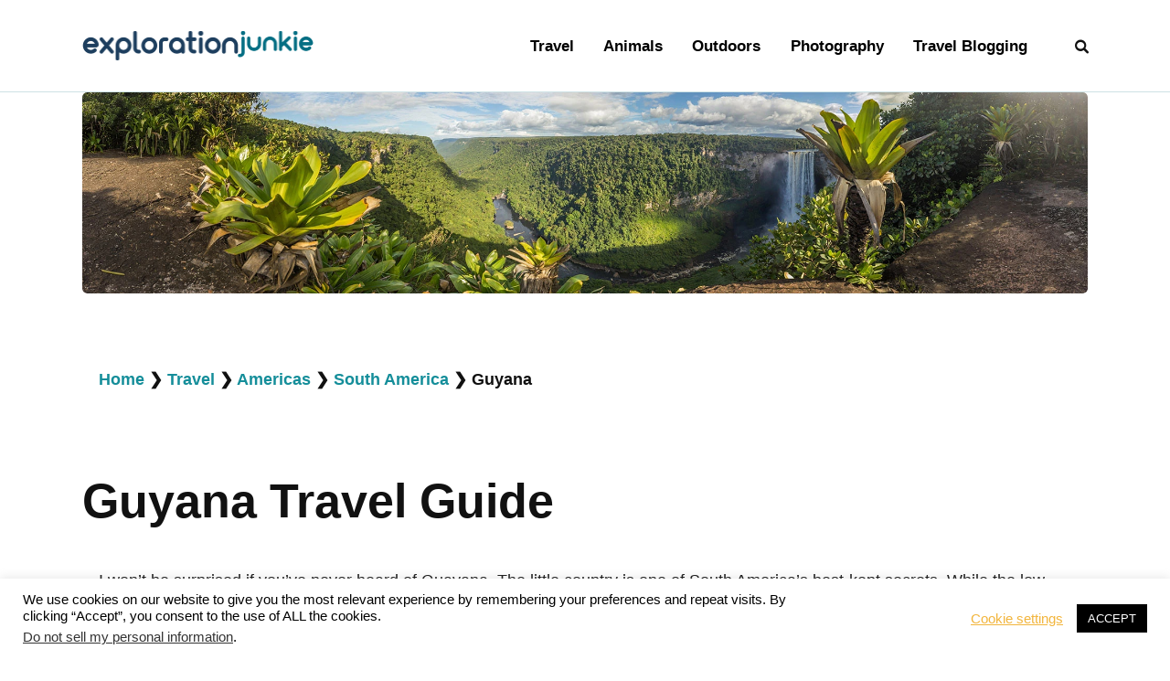

--- FILE ---
content_type: text/html; charset=UTF-8
request_url: https://www.explorationjunkie.com/travel/americas/south-america/guyana/
body_size: 56682
content:
<!DOCTYPE html>
<html lang="en-US" prefix="og: https://ogp.me/ns#" class="no-js
									 scheme_default										">
<head>
			<meta charset="UTF-8">
		<meta name="viewport" content="width=device-width, initial-scale=1, maximum-scale=1">
		<meta name="format-detection" content="telephone=no">
		<link rel="profile" href="//gmpg.org/xfn/11">
		
<!-- Search Engine Optimization by Rank Math - https://rankmath.com/ -->
<title>Guyana - Exploration Junkie</title>
<link crossorigin data-rocket-preconnect href="https://fonts.googleapis.com" rel="preconnect">
<link crossorigin data-rocket-preconnect href="https://www.youtube.com" rel="preconnect">
<link crossorigin data-rocket-preconnect href="https://s.pinimg.com" rel="preconnect">
<link crossorigin data-rocket-preconnect href="https://www.google-analytics.com" rel="preconnect">
<link crossorigin data-rocket-preconnect href="https://www.googletagmanager.com" rel="preconnect">
<link crossorigin data-rocket-preconnect href="https://wp.me" rel="preconnect">
<link crossorigin data-rocket-preconnect href="https://kit.fontawesome.com" rel="preconnect">
<link crossorigin data-rocket-preconnect href="https://z-na.amazon-adsystem.com" rel="preconnect">
<link crossorigin data-rocket-preconnect href="https://stats.wp.com" rel="preconnect">
<link data-rocket-preload as="style" href="https://fonts.googleapis.com/css?family=Arial%2C%20Helvetica%3A400%2C400italic%2C700%2C700italic%7C%26%23039%3BTrebuchet%20MS%26%23039%3B%2C%20Helvetica%3A400%2C400italic%2C700%2C700italic&#038;subset=&#038;display=swap" rel="preload">
<link href="https://fonts.googleapis.com/css?family=Arial%2C%20Helvetica%3A400%2C400italic%2C700%2C700italic%7C%26%23039%3BTrebuchet%20MS%26%23039%3B%2C%20Helvetica%3A400%2C400italic%2C700%2C700italic&#038;subset=&#038;display=swap" media="print" onload="this.media=&#039;all&#039;" rel="stylesheet">
<noscript><link rel="stylesheet" href="https://fonts.googleapis.com/css?family=Arial%2C%20Helvetica%3A400%2C400italic%2C700%2C700italic%7C%26%23039%3BTrebuchet%20MS%26%23039%3B%2C%20Helvetica%3A400%2C400italic%2C700%2C700italic&#038;subset=&#038;display=swap"></noscript>
<meta name="description" content="I won&#039;t be surprised if you&#039;ve never heard of Guayana. The little country is one of South America&#039;s best-kept secrets. While the low popularity of the country"/>
<meta name="robots" content="follow, index, max-snippet:-1, max-video-preview:-1, max-image-preview:large"/>
<link rel="canonical" href="https://www.explorationjunkie.com/travel/americas/south-america/guyana/" />
<meta property="og:locale" content="en_US" />
<meta property="og:type" content="article" />
<meta property="og:title" content="Guyana - Exploration Junkie" />
<meta property="og:description" content="I won&#039;t be surprised if you&#039;ve never heard of Guayana. The little country is one of South America&#039;s best-kept secrets. While the low popularity of the country" />
<meta property="og:url" content="https://www.explorationjunkie.com/travel/americas/south-america/guyana/" />
<meta property="og:site_name" content="Exploration Junkie" />
<meta property="article:publisher" content="https://www.facebook.com/ExplorationJunkie" />
<meta property="article:author" content="https://www.facebook.com/explorationjunkie" />
<meta property="og:updated_time" content="2025-12-21T08:18:17-05:00" />
<meta property="fb:app_id" content="482943072068001" />
<meta property="og:image" content="https://www.explorationjunkie.com/wp-content/uploads/2022/06/Guyana_Header.jpg" />
<meta property="og:image:secure_url" content="https://www.explorationjunkie.com/wp-content/uploads/2022/06/Guyana_Header.jpg" />
<meta property="og:image:width" content="1920" />
<meta property="og:image:height" content="384" />
<meta property="og:image:alt" content="Guyana" />
<meta property="og:image:type" content="image/jpeg" />
<meta property="article:published_time" content="2022-06-28T14:32:42-05:00" />
<meta property="article:modified_time" content="2025-12-21T08:18:17-05:00" />
<meta name="twitter:card" content="summary_large_image" />
<meta name="twitter:title" content="Guyana - Exploration Junkie" />
<meta name="twitter:description" content="I won&#039;t be surprised if you&#039;ve never heard of Guayana. The little country is one of South America&#039;s best-kept secrets. While the low popularity of the country" />
<meta name="twitter:creator" content="@ExplorJunkie" />
<meta name="twitter:image" content="https://www.explorationjunkie.com/wp-content/uploads/2022/06/Guyana_Header.jpg" />
<meta name="twitter:label1" content="Time to read" />
<meta name="twitter:data1" content="7 minutes" />
<script type="application/ld+json" class="rank-math-schema">{"@context":"https://schema.org","@graph":[{"@type":["Organization","Person"],"@id":"https://www.explorationjunkie.com/#person","name":"Exploration Junkie","url":"https://explorationjunkie.com","sameAs":["https://www.facebook.com/ExplorationJunkie"]},{"@type":"WebSite","@id":"https://www.explorationjunkie.com/#website","url":"https://www.explorationjunkie.com","name":"Exploration Junkie","publisher":{"@id":"https://www.explorationjunkie.com/#person"},"inLanguage":"en-US"},{"@type":"ImageObject","@id":"https://www.explorationjunkie.com/wp-content/uploads/2022/06/Guyana_Header.jpg","url":"https://www.explorationjunkie.com/wp-content/uploads/2022/06/Guyana_Header.jpg","width":"200","height":"200","inLanguage":"en-US"},{"@type":"BreadcrumbList","@id":"https://www.explorationjunkie.com/travel/americas/south-america/guyana/#breadcrumb","itemListElement":[{"@type":"ListItem","position":"1","item":{"@id":"https://www.explorationjunkie.com","name":"Home"}},{"@type":"ListItem","position":"2","item":{"@id":"https://www.explorationjunkie.com/travel/","name":"Travel"}},{"@type":"ListItem","position":"3","item":{"@id":"https://www.explorationjunkie.com/travel/americas/","name":"Americas"}},{"@type":"ListItem","position":"4","item":{"@id":"https://www.explorationjunkie.com/travel/americas/south-america/","name":"South America"}},{"@type":"ListItem","position":"5","item":{"@id":"https://www.explorationjunkie.com/travel/americas/south-america/guyana/","name":"Guyana"}}]},{"@type":"WebPage","@id":"https://www.explorationjunkie.com/travel/americas/south-america/guyana/#webpage","url":"https://www.explorationjunkie.com/travel/americas/south-america/guyana/","name":"Guyana - Exploration Junkie","datePublished":"2022-06-28T14:32:42-05:00","dateModified":"2025-12-21T08:18:17-05:00","isPartOf":{"@id":"https://www.explorationjunkie.com/#website"},"primaryImageOfPage":{"@id":"https://www.explorationjunkie.com/wp-content/uploads/2022/06/Guyana_Header.jpg"},"inLanguage":"en-US","breadcrumb":{"@id":"https://www.explorationjunkie.com/travel/americas/south-america/guyana/#breadcrumb"}},{"@type":"Person","@id":"https://www.explorationjunkie.com/author/julien/","name":"Julien","url":"https://www.explorationjunkie.com/author/julien/","image":{"@type":"ImageObject","@id":"https://secure.gravatar.com/avatar/df447b06f4129e4707466df61d8ef429146082ceda77570a8b399a59229f1d91?s=96&amp;d=mm&amp;r=g","url":"https://secure.gravatar.com/avatar/df447b06f4129e4707466df61d8ef429146082ceda77570a8b399a59229f1d91?s=96&amp;d=mm&amp;r=g","caption":"Julien","inLanguage":"en-US"},"sameAs":["http://explorationjunkie.com","https://www.facebook.com/explorationjunkie","https://twitter.com/ExplorJunkie"]},{"@type":"Article","headline":"Guyana - Exploration Junkie","datePublished":"2022-06-28T14:32:42-05:00","dateModified":"2025-12-21T08:18:17-05:00","author":{"@id":"https://www.explorationjunkie.com/author/julien/","name":"Julien"},"publisher":{"@id":"https://www.explorationjunkie.com/#person"},"description":"I won&#039;t be surprised if you&#039;ve never heard of Guayana. The little country is one of South America&#039;s best-kept secrets. While the low popularity of the country","name":"Guyana - Exploration Junkie","@id":"https://www.explorationjunkie.com/travel/americas/south-america/guyana/#richSnippet","isPartOf":{"@id":"https://www.explorationjunkie.com/travel/americas/south-america/guyana/#webpage"},"image":{"@id":"https://www.explorationjunkie.com/wp-content/uploads/2022/06/Guyana_Header.jpg"},"inLanguage":"en-US","mainEntityOfPage":{"@id":"https://www.explorationjunkie.com/travel/americas/south-america/guyana/#webpage"}}]}</script>
<!-- /Rank Math WordPress SEO plugin -->
<link rel='dns-prefetch' href='//stats.wp.com' />
<link rel='dns-prefetch' href='//fonts.googleapis.com' />
<link rel='dns-prefetch' href='//v0.wordpress.com' />
<link href='https://fonts.gstatic.com' crossorigin rel='preconnect' />
<link rel="alternate" type="application/rss+xml" title="Exploration Junkie &raquo; Feed" href="https://www.explorationjunkie.com/feed/" />
<link rel="alternate" type="application/rss+xml" title="Exploration Junkie &raquo; Comments Feed" href="https://www.explorationjunkie.com/comments/feed/" />
<link rel="alternate" title="oEmbed (JSON)" type="application/json+oembed" href="https://www.explorationjunkie.com/wp-json/oembed/1.0/embed?url=https%3A%2F%2Fwww.explorationjunkie.com%2Ftravel%2Famericas%2Fsouth-america%2Fguyana%2F" />
<link rel="alternate" title="oEmbed (XML)" type="text/xml+oembed" href="https://www.explorationjunkie.com/wp-json/oembed/1.0/embed?url=https%3A%2F%2Fwww.explorationjunkie.com%2Ftravel%2Famericas%2Fsouth-america%2Fguyana%2F&#038;format=xml" />
			<meta property="og:type" content="article" />
			<meta property="og:url" content="https://www.explorationjunkie.com/travel/americas/south-america/guyana/" />
			<meta property="og:title" content="Guyana" />
			<meta property="og:description" content="
Guyana Travel Guide
I won&#039;t be surprised if you&#039;ve never heard of Guayana. The little country is one of South America&#039;s best-kept secrets. While the low popularity of the country means it isn&#039;t on most people&#039;s itinerary, there are several rich rewards for those daring to visit. 
Guyana has a wide variety of landscapes that" />  
			<style id='wp-img-auto-sizes-contain-inline-css' type='text/css'>
img:is([sizes=auto i],[sizes^="auto," i]){contain-intrinsic-size:3000px 1500px}
/*# sourceURL=wp-img-auto-sizes-contain-inline-css */
</style>
<style id='wp-emoji-styles-inline-css' type='text/css'>
	img.wp-smiley, img.emoji {
		display: inline !important;
		border: none !important;
		box-shadow: none !important;
		height: 1em !important;
		width: 1em !important;
		margin: 0 0.07em !important;
		vertical-align: -0.1em !important;
		background: none !important;
		padding: 0 !important;
	}
/*# sourceURL=wp-emoji-styles-inline-css */
</style>
<style id='wp-block-library-inline-css' type='text/css'>
:root{--wp-block-synced-color:#7a00df;--wp-block-synced-color--rgb:122,0,223;--wp-bound-block-color:var(--wp-block-synced-color);--wp-editor-canvas-background:#ddd;--wp-admin-theme-color:#007cba;--wp-admin-theme-color--rgb:0,124,186;--wp-admin-theme-color-darker-10:#006ba1;--wp-admin-theme-color-darker-10--rgb:0,107,160.5;--wp-admin-theme-color-darker-20:#005a87;--wp-admin-theme-color-darker-20--rgb:0,90,135;--wp-admin-border-width-focus:2px}@media (min-resolution:192dpi){:root{--wp-admin-border-width-focus:1.5px}}.wp-element-button{cursor:pointer}:root .has-very-light-gray-background-color{background-color:#eee}:root .has-very-dark-gray-background-color{background-color:#313131}:root .has-very-light-gray-color{color:#eee}:root .has-very-dark-gray-color{color:#313131}:root .has-vivid-green-cyan-to-vivid-cyan-blue-gradient-background{background:linear-gradient(135deg,#00d084,#0693e3)}:root .has-purple-crush-gradient-background{background:linear-gradient(135deg,#34e2e4,#4721fb 50%,#ab1dfe)}:root .has-hazy-dawn-gradient-background{background:linear-gradient(135deg,#faaca8,#dad0ec)}:root .has-subdued-olive-gradient-background{background:linear-gradient(135deg,#fafae1,#67a671)}:root .has-atomic-cream-gradient-background{background:linear-gradient(135deg,#fdd79a,#004a59)}:root .has-nightshade-gradient-background{background:linear-gradient(135deg,#330968,#31cdcf)}:root .has-midnight-gradient-background{background:linear-gradient(135deg,#020381,#2874fc)}:root{--wp--preset--font-size--normal:16px;--wp--preset--font-size--huge:42px}.has-regular-font-size{font-size:1em}.has-larger-font-size{font-size:2.625em}.has-normal-font-size{font-size:var(--wp--preset--font-size--normal)}.has-huge-font-size{font-size:var(--wp--preset--font-size--huge)}.has-text-align-center{text-align:center}.has-text-align-left{text-align:left}.has-text-align-right{text-align:right}.has-fit-text{white-space:nowrap!important}#end-resizable-editor-section{display:none}.aligncenter{clear:both}.items-justified-left{justify-content:flex-start}.items-justified-center{justify-content:center}.items-justified-right{justify-content:flex-end}.items-justified-space-between{justify-content:space-between}.screen-reader-text{border:0;clip-path:inset(50%);height:1px;margin:-1px;overflow:hidden;padding:0;position:absolute;width:1px;word-wrap:normal!important}.screen-reader-text:focus{background-color:#ddd;clip-path:none;color:#444;display:block;font-size:1em;height:auto;left:5px;line-height:normal;padding:15px 23px 14px;text-decoration:none;top:5px;width:auto;z-index:100000}html :where(.has-border-color){border-style:solid}html :where([style*=border-top-color]){border-top-style:solid}html :where([style*=border-right-color]){border-right-style:solid}html :where([style*=border-bottom-color]){border-bottom-style:solid}html :where([style*=border-left-color]){border-left-style:solid}html :where([style*=border-width]){border-style:solid}html :where([style*=border-top-width]){border-top-style:solid}html :where([style*=border-right-width]){border-right-style:solid}html :where([style*=border-bottom-width]){border-bottom-style:solid}html :where([style*=border-left-width]){border-left-style:solid}html :where(img[class*=wp-image-]){height:auto;max-width:100%}:where(figure){margin:0 0 1em}html :where(.is-position-sticky){--wp-admin--admin-bar--position-offset:var(--wp-admin--admin-bar--height,0px)}@media screen and (max-width:600px){html :where(.is-position-sticky){--wp-admin--admin-bar--position-offset:0px}}
/*# sourceURL=wp-block-library-inline-css */
</style><style id='wp-block-heading-inline-css' type='text/css'>
h1:where(.wp-block-heading).has-background,h2:where(.wp-block-heading).has-background,h3:where(.wp-block-heading).has-background,h4:where(.wp-block-heading).has-background,h5:where(.wp-block-heading).has-background,h6:where(.wp-block-heading).has-background{padding:1.25em 2.375em}h1.has-text-align-left[style*=writing-mode]:where([style*=vertical-lr]),h1.has-text-align-right[style*=writing-mode]:where([style*=vertical-rl]),h2.has-text-align-left[style*=writing-mode]:where([style*=vertical-lr]),h2.has-text-align-right[style*=writing-mode]:where([style*=vertical-rl]),h3.has-text-align-left[style*=writing-mode]:where([style*=vertical-lr]),h3.has-text-align-right[style*=writing-mode]:where([style*=vertical-rl]),h4.has-text-align-left[style*=writing-mode]:where([style*=vertical-lr]),h4.has-text-align-right[style*=writing-mode]:where([style*=vertical-rl]),h5.has-text-align-left[style*=writing-mode]:where([style*=vertical-lr]),h5.has-text-align-right[style*=writing-mode]:where([style*=vertical-rl]),h6.has-text-align-left[style*=writing-mode]:where([style*=vertical-lr]),h6.has-text-align-right[style*=writing-mode]:where([style*=vertical-rl]){rotate:180deg}
/*# sourceURL=https://www.explorationjunkie.com/wp-includes/blocks/heading/style.min.css */
</style>
<style id='wp-block-image-inline-css' type='text/css'>
.wp-block-image>a,.wp-block-image>figure>a{display:inline-block}.wp-block-image img{box-sizing:border-box;height:auto;max-width:100%;vertical-align:bottom}@media not (prefers-reduced-motion){.wp-block-image img.hide{visibility:hidden}.wp-block-image img.show{animation:show-content-image .4s}}.wp-block-image[style*=border-radius] img,.wp-block-image[style*=border-radius]>a{border-radius:inherit}.wp-block-image.has-custom-border img{box-sizing:border-box}.wp-block-image.aligncenter{text-align:center}.wp-block-image.alignfull>a,.wp-block-image.alignwide>a{width:100%}.wp-block-image.alignfull img,.wp-block-image.alignwide img{height:auto;width:100%}.wp-block-image .aligncenter,.wp-block-image .alignleft,.wp-block-image .alignright,.wp-block-image.aligncenter,.wp-block-image.alignleft,.wp-block-image.alignright{display:table}.wp-block-image .aligncenter>figcaption,.wp-block-image .alignleft>figcaption,.wp-block-image .alignright>figcaption,.wp-block-image.aligncenter>figcaption,.wp-block-image.alignleft>figcaption,.wp-block-image.alignright>figcaption{caption-side:bottom;display:table-caption}.wp-block-image .alignleft{float:left;margin:.5em 1em .5em 0}.wp-block-image .alignright{float:right;margin:.5em 0 .5em 1em}.wp-block-image .aligncenter{margin-left:auto;margin-right:auto}.wp-block-image :where(figcaption){margin-bottom:1em;margin-top:.5em}.wp-block-image.is-style-circle-mask img{border-radius:9999px}@supports ((-webkit-mask-image:none) or (mask-image:none)) or (-webkit-mask-image:none){.wp-block-image.is-style-circle-mask img{border-radius:0;-webkit-mask-image:url('data:image/svg+xml;utf8,<svg viewBox="0 0 100 100" xmlns="http://www.w3.org/2000/svg"><circle cx="50" cy="50" r="50"/></svg>');mask-image:url('data:image/svg+xml;utf8,<svg viewBox="0 0 100 100" xmlns="http://www.w3.org/2000/svg"><circle cx="50" cy="50" r="50"/></svg>');mask-mode:alpha;-webkit-mask-position:center;mask-position:center;-webkit-mask-repeat:no-repeat;mask-repeat:no-repeat;-webkit-mask-size:contain;mask-size:contain}}:root :where(.wp-block-image.is-style-rounded img,.wp-block-image .is-style-rounded img){border-radius:9999px}.wp-block-image figure{margin:0}.wp-lightbox-container{display:flex;flex-direction:column;position:relative}.wp-lightbox-container img{cursor:zoom-in}.wp-lightbox-container img:hover+button{opacity:1}.wp-lightbox-container button{align-items:center;backdrop-filter:blur(16px) saturate(180%);background-color:#5a5a5a40;border:none;border-radius:4px;cursor:zoom-in;display:flex;height:20px;justify-content:center;opacity:0;padding:0;position:absolute;right:16px;text-align:center;top:16px;width:20px;z-index:100}@media not (prefers-reduced-motion){.wp-lightbox-container button{transition:opacity .2s ease}}.wp-lightbox-container button:focus-visible{outline:3px auto #5a5a5a40;outline:3px auto -webkit-focus-ring-color;outline-offset:3px}.wp-lightbox-container button:hover{cursor:pointer;opacity:1}.wp-lightbox-container button:focus{opacity:1}.wp-lightbox-container button:focus,.wp-lightbox-container button:hover,.wp-lightbox-container button:not(:hover):not(:active):not(.has-background){background-color:#5a5a5a40;border:none}.wp-lightbox-overlay{box-sizing:border-box;cursor:zoom-out;height:100vh;left:0;overflow:hidden;position:fixed;top:0;visibility:hidden;width:100%;z-index:100000}.wp-lightbox-overlay .close-button{align-items:center;cursor:pointer;display:flex;justify-content:center;min-height:40px;min-width:40px;padding:0;position:absolute;right:calc(env(safe-area-inset-right) + 16px);top:calc(env(safe-area-inset-top) + 16px);z-index:5000000}.wp-lightbox-overlay .close-button:focus,.wp-lightbox-overlay .close-button:hover,.wp-lightbox-overlay .close-button:not(:hover):not(:active):not(.has-background){background:none;border:none}.wp-lightbox-overlay .lightbox-image-container{height:var(--wp--lightbox-container-height);left:50%;overflow:hidden;position:absolute;top:50%;transform:translate(-50%,-50%);transform-origin:top left;width:var(--wp--lightbox-container-width);z-index:9999999999}.wp-lightbox-overlay .wp-block-image{align-items:center;box-sizing:border-box;display:flex;height:100%;justify-content:center;margin:0;position:relative;transform-origin:0 0;width:100%;z-index:3000000}.wp-lightbox-overlay .wp-block-image img{height:var(--wp--lightbox-image-height);min-height:var(--wp--lightbox-image-height);min-width:var(--wp--lightbox-image-width);width:var(--wp--lightbox-image-width)}.wp-lightbox-overlay .wp-block-image figcaption{display:none}.wp-lightbox-overlay button{background:none;border:none}.wp-lightbox-overlay .scrim{background-color:#fff;height:100%;opacity:.9;position:absolute;width:100%;z-index:2000000}.wp-lightbox-overlay.active{visibility:visible}@media not (prefers-reduced-motion){.wp-lightbox-overlay.active{animation:turn-on-visibility .25s both}.wp-lightbox-overlay.active img{animation:turn-on-visibility .35s both}.wp-lightbox-overlay.show-closing-animation:not(.active){animation:turn-off-visibility .35s both}.wp-lightbox-overlay.show-closing-animation:not(.active) img{animation:turn-off-visibility .25s both}.wp-lightbox-overlay.zoom.active{animation:none;opacity:1;visibility:visible}.wp-lightbox-overlay.zoom.active .lightbox-image-container{animation:lightbox-zoom-in .4s}.wp-lightbox-overlay.zoom.active .lightbox-image-container img{animation:none}.wp-lightbox-overlay.zoom.active .scrim{animation:turn-on-visibility .4s forwards}.wp-lightbox-overlay.zoom.show-closing-animation:not(.active){animation:none}.wp-lightbox-overlay.zoom.show-closing-animation:not(.active) .lightbox-image-container{animation:lightbox-zoom-out .4s}.wp-lightbox-overlay.zoom.show-closing-animation:not(.active) .lightbox-image-container img{animation:none}.wp-lightbox-overlay.zoom.show-closing-animation:not(.active) .scrim{animation:turn-off-visibility .4s forwards}}@keyframes show-content-image{0%{visibility:hidden}99%{visibility:hidden}to{visibility:visible}}@keyframes turn-on-visibility{0%{opacity:0}to{opacity:1}}@keyframes turn-off-visibility{0%{opacity:1;visibility:visible}99%{opacity:0;visibility:visible}to{opacity:0;visibility:hidden}}@keyframes lightbox-zoom-in{0%{transform:translate(calc((-100vw + var(--wp--lightbox-scrollbar-width))/2 + var(--wp--lightbox-initial-left-position)),calc(-50vh + var(--wp--lightbox-initial-top-position))) scale(var(--wp--lightbox-scale))}to{transform:translate(-50%,-50%) scale(1)}}@keyframes lightbox-zoom-out{0%{transform:translate(-50%,-50%) scale(1);visibility:visible}99%{visibility:visible}to{transform:translate(calc((-100vw + var(--wp--lightbox-scrollbar-width))/2 + var(--wp--lightbox-initial-left-position)),calc(-50vh + var(--wp--lightbox-initial-top-position))) scale(var(--wp--lightbox-scale));visibility:hidden}}
/*# sourceURL=https://www.explorationjunkie.com/wp-includes/blocks/image/style.min.css */
</style>
<style id='wp-block-list-inline-css' type='text/css'>
ol,ul{box-sizing:border-box}:root :where(.wp-block-list.has-background){padding:1.25em 2.375em}
/*# sourceURL=https://www.explorationjunkie.com/wp-includes/blocks/list/style.min.css */
</style>
<style id='wp-block-paragraph-inline-css' type='text/css'>
.is-small-text{font-size:.875em}.is-regular-text{font-size:1em}.is-large-text{font-size:2.25em}.is-larger-text{font-size:3em}.has-drop-cap:not(:focus):first-letter{float:left;font-size:8.4em;font-style:normal;font-weight:100;line-height:.68;margin:.05em .1em 0 0;text-transform:uppercase}body.rtl .has-drop-cap:not(:focus):first-letter{float:none;margin-left:.1em}p.has-drop-cap.has-background{overflow:hidden}:root :where(p.has-background){padding:1.25em 2.375em}:where(p.has-text-color:not(.has-link-color)) a{color:inherit}p.has-text-align-left[style*="writing-mode:vertical-lr"],p.has-text-align-right[style*="writing-mode:vertical-rl"]{rotate:180deg}
/*# sourceURL=https://www.explorationjunkie.com/wp-includes/blocks/paragraph/style.min.css */
</style>
<style id='global-styles-inline-css' type='text/css'>
:root{--wp--preset--aspect-ratio--square: 1;--wp--preset--aspect-ratio--4-3: 4/3;--wp--preset--aspect-ratio--3-4: 3/4;--wp--preset--aspect-ratio--3-2: 3/2;--wp--preset--aspect-ratio--2-3: 2/3;--wp--preset--aspect-ratio--16-9: 16/9;--wp--preset--aspect-ratio--9-16: 9/16;--wp--preset--color--black: #000000;--wp--preset--color--cyan-bluish-gray: #abb8c3;--wp--preset--color--white: #ffffff;--wp--preset--color--pale-pink: #f78da7;--wp--preset--color--vivid-red: #cf2e2e;--wp--preset--color--luminous-vivid-orange: #ff6900;--wp--preset--color--luminous-vivid-amber: #fcb900;--wp--preset--color--light-green-cyan: #7bdcb5;--wp--preset--color--vivid-green-cyan: #00d084;--wp--preset--color--pale-cyan-blue: #8ed1fc;--wp--preset--color--vivid-cyan-blue: #0693e3;--wp--preset--color--vivid-purple: #9b51e0;--wp--preset--color--bg-color: #ffffff;--wp--preset--color--bd-color: #cee2e5;--wp--preset--color--text-dark: #111111;--wp--preset--color--text-light: #999999;--wp--preset--color--text-link: #158e9a;--wp--preset--color--text-hover: #117c87;--wp--preset--color--text-link-2: #aacbd2;--wp--preset--color--text-hover-2: #1c3e5e;--wp--preset--color--text-link-3: #ddb837;--wp--preset--color--text-hover-3: #eec432;--wp--preset--gradient--vivid-cyan-blue-to-vivid-purple: linear-gradient(135deg,rgb(6,147,227) 0%,rgb(155,81,224) 100%);--wp--preset--gradient--light-green-cyan-to-vivid-green-cyan: linear-gradient(135deg,rgb(122,220,180) 0%,rgb(0,208,130) 100%);--wp--preset--gradient--luminous-vivid-amber-to-luminous-vivid-orange: linear-gradient(135deg,rgb(252,185,0) 0%,rgb(255,105,0) 100%);--wp--preset--gradient--luminous-vivid-orange-to-vivid-red: linear-gradient(135deg,rgb(255,105,0) 0%,rgb(207,46,46) 100%);--wp--preset--gradient--very-light-gray-to-cyan-bluish-gray: linear-gradient(135deg,rgb(238,238,238) 0%,rgb(169,184,195) 100%);--wp--preset--gradient--cool-to-warm-spectrum: linear-gradient(135deg,rgb(74,234,220) 0%,rgb(151,120,209) 20%,rgb(207,42,186) 40%,rgb(238,44,130) 60%,rgb(251,105,98) 80%,rgb(254,248,76) 100%);--wp--preset--gradient--blush-light-purple: linear-gradient(135deg,rgb(255,206,236) 0%,rgb(152,150,240) 100%);--wp--preset--gradient--blush-bordeaux: linear-gradient(135deg,rgb(254,205,165) 0%,rgb(254,45,45) 50%,rgb(107,0,62) 100%);--wp--preset--gradient--luminous-dusk: linear-gradient(135deg,rgb(255,203,112) 0%,rgb(199,81,192) 50%,rgb(65,88,208) 100%);--wp--preset--gradient--pale-ocean: linear-gradient(135deg,rgb(255,245,203) 0%,rgb(182,227,212) 50%,rgb(51,167,181) 100%);--wp--preset--gradient--electric-grass: linear-gradient(135deg,rgb(202,248,128) 0%,rgb(113,206,126) 100%);--wp--preset--gradient--midnight: linear-gradient(135deg,rgb(2,3,129) 0%,rgb(40,116,252) 100%);--wp--preset--font-size--small: 13px;--wp--preset--font-size--medium: 20px;--wp--preset--font-size--large: 36px;--wp--preset--font-size--x-large: 42px;--wp--preset--spacing--20: 0.44rem;--wp--preset--spacing--30: 0.67rem;--wp--preset--spacing--40: 1rem;--wp--preset--spacing--50: 1.5rem;--wp--preset--spacing--60: 2.25rem;--wp--preset--spacing--70: 3.38rem;--wp--preset--spacing--80: 5.06rem;--wp--preset--shadow--natural: 6px 6px 9px rgba(0, 0, 0, 0.2);--wp--preset--shadow--deep: 12px 12px 50px rgba(0, 0, 0, 0.4);--wp--preset--shadow--sharp: 6px 6px 0px rgba(0, 0, 0, 0.2);--wp--preset--shadow--outlined: 6px 6px 0px -3px rgb(255, 255, 255), 6px 6px rgb(0, 0, 0);--wp--preset--shadow--crisp: 6px 6px 0px rgb(0, 0, 0);}:where(.is-layout-flex){gap: 0.5em;}:where(.is-layout-grid){gap: 0.5em;}body .is-layout-flex{display: flex;}.is-layout-flex{flex-wrap: wrap;align-items: center;}.is-layout-flex > :is(*, div){margin: 0;}body .is-layout-grid{display: grid;}.is-layout-grid > :is(*, div){margin: 0;}:where(.wp-block-columns.is-layout-flex){gap: 2em;}:where(.wp-block-columns.is-layout-grid){gap: 2em;}:where(.wp-block-post-template.is-layout-flex){gap: 1.25em;}:where(.wp-block-post-template.is-layout-grid){gap: 1.25em;}.has-black-color{color: var(--wp--preset--color--black) !important;}.has-cyan-bluish-gray-color{color: var(--wp--preset--color--cyan-bluish-gray) !important;}.has-white-color{color: var(--wp--preset--color--white) !important;}.has-pale-pink-color{color: var(--wp--preset--color--pale-pink) !important;}.has-vivid-red-color{color: var(--wp--preset--color--vivid-red) !important;}.has-luminous-vivid-orange-color{color: var(--wp--preset--color--luminous-vivid-orange) !important;}.has-luminous-vivid-amber-color{color: var(--wp--preset--color--luminous-vivid-amber) !important;}.has-light-green-cyan-color{color: var(--wp--preset--color--light-green-cyan) !important;}.has-vivid-green-cyan-color{color: var(--wp--preset--color--vivid-green-cyan) !important;}.has-pale-cyan-blue-color{color: var(--wp--preset--color--pale-cyan-blue) !important;}.has-vivid-cyan-blue-color{color: var(--wp--preset--color--vivid-cyan-blue) !important;}.has-vivid-purple-color{color: var(--wp--preset--color--vivid-purple) !important;}.has-black-background-color{background-color: var(--wp--preset--color--black) !important;}.has-cyan-bluish-gray-background-color{background-color: var(--wp--preset--color--cyan-bluish-gray) !important;}.has-white-background-color{background-color: var(--wp--preset--color--white) !important;}.has-pale-pink-background-color{background-color: var(--wp--preset--color--pale-pink) !important;}.has-vivid-red-background-color{background-color: var(--wp--preset--color--vivid-red) !important;}.has-luminous-vivid-orange-background-color{background-color: var(--wp--preset--color--luminous-vivid-orange) !important;}.has-luminous-vivid-amber-background-color{background-color: var(--wp--preset--color--luminous-vivid-amber) !important;}.has-light-green-cyan-background-color{background-color: var(--wp--preset--color--light-green-cyan) !important;}.has-vivid-green-cyan-background-color{background-color: var(--wp--preset--color--vivid-green-cyan) !important;}.has-pale-cyan-blue-background-color{background-color: var(--wp--preset--color--pale-cyan-blue) !important;}.has-vivid-cyan-blue-background-color{background-color: var(--wp--preset--color--vivid-cyan-blue) !important;}.has-vivid-purple-background-color{background-color: var(--wp--preset--color--vivid-purple) !important;}.has-black-border-color{border-color: var(--wp--preset--color--black) !important;}.has-cyan-bluish-gray-border-color{border-color: var(--wp--preset--color--cyan-bluish-gray) !important;}.has-white-border-color{border-color: var(--wp--preset--color--white) !important;}.has-pale-pink-border-color{border-color: var(--wp--preset--color--pale-pink) !important;}.has-vivid-red-border-color{border-color: var(--wp--preset--color--vivid-red) !important;}.has-luminous-vivid-orange-border-color{border-color: var(--wp--preset--color--luminous-vivid-orange) !important;}.has-luminous-vivid-amber-border-color{border-color: var(--wp--preset--color--luminous-vivid-amber) !important;}.has-light-green-cyan-border-color{border-color: var(--wp--preset--color--light-green-cyan) !important;}.has-vivid-green-cyan-border-color{border-color: var(--wp--preset--color--vivid-green-cyan) !important;}.has-pale-cyan-blue-border-color{border-color: var(--wp--preset--color--pale-cyan-blue) !important;}.has-vivid-cyan-blue-border-color{border-color: var(--wp--preset--color--vivid-cyan-blue) !important;}.has-vivid-purple-border-color{border-color: var(--wp--preset--color--vivid-purple) !important;}.has-vivid-cyan-blue-to-vivid-purple-gradient-background{background: var(--wp--preset--gradient--vivid-cyan-blue-to-vivid-purple) !important;}.has-light-green-cyan-to-vivid-green-cyan-gradient-background{background: var(--wp--preset--gradient--light-green-cyan-to-vivid-green-cyan) !important;}.has-luminous-vivid-amber-to-luminous-vivid-orange-gradient-background{background: var(--wp--preset--gradient--luminous-vivid-amber-to-luminous-vivid-orange) !important;}.has-luminous-vivid-orange-to-vivid-red-gradient-background{background: var(--wp--preset--gradient--luminous-vivid-orange-to-vivid-red) !important;}.has-very-light-gray-to-cyan-bluish-gray-gradient-background{background: var(--wp--preset--gradient--very-light-gray-to-cyan-bluish-gray) !important;}.has-cool-to-warm-spectrum-gradient-background{background: var(--wp--preset--gradient--cool-to-warm-spectrum) !important;}.has-blush-light-purple-gradient-background{background: var(--wp--preset--gradient--blush-light-purple) !important;}.has-blush-bordeaux-gradient-background{background: var(--wp--preset--gradient--blush-bordeaux) !important;}.has-luminous-dusk-gradient-background{background: var(--wp--preset--gradient--luminous-dusk) !important;}.has-pale-ocean-gradient-background{background: var(--wp--preset--gradient--pale-ocean) !important;}.has-electric-grass-gradient-background{background: var(--wp--preset--gradient--electric-grass) !important;}.has-midnight-gradient-background{background: var(--wp--preset--gradient--midnight) !important;}.has-small-font-size{font-size: var(--wp--preset--font-size--small) !important;}.has-medium-font-size{font-size: var(--wp--preset--font-size--medium) !important;}.has-large-font-size{font-size: var(--wp--preset--font-size--large) !important;}.has-x-large-font-size{font-size: var(--wp--preset--font-size--x-large) !important;}
/*# sourceURL=global-styles-inline-css */
</style>
<style id='classic-theme-styles-inline-css' type='text/css'>
/*! This file is auto-generated */
.wp-block-button__link{color:#fff;background-color:#32373c;border-radius:9999px;box-shadow:none;text-decoration:none;padding:calc(.667em + 2px) calc(1.333em + 2px);font-size:1.125em}.wp-block-file__button{background:#32373c;color:#fff;text-decoration:none}
/*# sourceURL=/wp-includes/css/classic-themes.min.css */
</style>
<link data-minify="1" property="stylesheet" rel='stylesheet' id='cookie-law-info-css' href='https://www.explorationjunkie.com/wp-content/cache/min/1/wp-content/plugins/cookie-law-info/legacy/public/css/cookie-law-info-public.css?ver=1764993103' type='text/css' media='all' />
<link data-minify="1" property="stylesheet" rel='stylesheet' id='cookie-law-info-gdpr-css' href='https://www.explorationjunkie.com/wp-content/cache/min/1/wp-content/plugins/cookie-law-info/legacy/public/css/cookie-law-info-gdpr.css?ver=1764993103' type='text/css' media='all' />
<link data-minify="1" property="stylesheet" rel='stylesheet' id='wpa-css-css' href='https://www.explorationjunkie.com/wp-content/cache/min/1/wp-content/plugins/honeypot/includes/css/wpa.css?ver=1767512583' type='text/css' media='all' />
<link property="stylesheet" rel='stylesheet' id='fancybox-css' href='https://www.explorationjunkie.com/wp-content/plugins/easy-fancybox/fancybox/1.5.4/jquery.fancybox.min.css?ver=6.9' type='text/css' media='screen' />
<link property="stylesheet" rel='stylesheet' id='mediaelement-css' href='https://www.explorationjunkie.com/wp-includes/js/mediaelement/mediaelementplayer-legacy.min.css?ver=4.2.17' type='text/css' media='all' />
<link property="stylesheet" rel='stylesheet' id='wp-mediaelement-css' href='https://www.explorationjunkie.com/wp-includes/js/mediaelement/wp-mediaelement.min.css?ver=6.9' type='text/css' media='all' />
<style id='rocket-lazyload-inline-css' type='text/css'>
.rll-youtube-player{position:relative;padding-bottom:56.23%;height:0;overflow:hidden;max-width:100%;}.rll-youtube-player:focus-within{outline: 2px solid currentColor;outline-offset: 5px;}.rll-youtube-player iframe{position:absolute;top:0;left:0;width:100%;height:100%;z-index:100;background:0 0}.rll-youtube-player img{bottom:0;display:block;left:0;margin:auto;max-width:100%;width:100%;position:absolute;right:0;top:0;border:none;height:auto;-webkit-transition:.4s all;-moz-transition:.4s all;transition:.4s all}.rll-youtube-player img:hover{-webkit-filter:brightness(75%)}.rll-youtube-player .play{height:100%;width:100%;left:0;top:0;position:absolute;background:url(https://www.explorationjunkie.com/wp-content/plugins/wp-rocket/assets/img/youtube.png) no-repeat center;background-color: transparent !important;cursor:pointer;border:none;}
/*# sourceURL=rocket-lazyload-inline-css */
</style>
<script type="text/javascript" src="https://www.explorationjunkie.com/wp-includes/js/jquery/jquery.min.js?ver=3.7.1" id="jquery-core-js"></script>
<script type="text/javascript" src="https://www.explorationjunkie.com/wp-includes/js/jquery/jquery-migrate.min.js?ver=3.4.1" id="jquery-migrate-js" data-rocket-defer defer></script>
<script type="text/javascript" id="cookie-law-info-js-extra">
/* <![CDATA[ */
var Cli_Data = {"nn_cookie_ids":[],"cookielist":[],"non_necessary_cookies":[],"ccpaEnabled":"1","ccpaRegionBased":"","ccpaBarEnabled":"","strictlyEnabled":["necessary","obligatoire"],"ccpaType":"ccpa_gdpr","js_blocking":"","custom_integration":"","triggerDomRefresh":"","secure_cookies":""};
var cli_cookiebar_settings = {"animate_speed_hide":"500","animate_speed_show":"500","background":"#FFF","border":"#b1a6a6c2","border_on":"","button_1_button_colour":"#000","button_1_button_hover":"#000000","button_1_link_colour":"#fff","button_1_as_button":"1","button_1_new_win":"","button_2_button_colour":"#333","button_2_button_hover":"#292929","button_2_link_colour":"#444","button_2_as_button":"","button_2_hidebar":"","button_3_button_colour":"#000","button_3_button_hover":"#000000","button_3_link_colour":"#fff","button_3_as_button":"1","button_3_new_win":"","button_4_button_colour":"#000","button_4_button_hover":"#000000","button_4_link_colour":"#f2b53c","button_4_as_button":"","button_7_button_colour":"#2da5b7","button_7_button_hover":"#248492","button_7_link_colour":"#fff","button_7_as_button":"1","button_7_new_win":"","font_family":"inherit","header_fix":"","notify_animate_hide":"1","notify_animate_show":"","notify_div_id":"#cookie-law-info-bar","notify_position_horizontal":"right","notify_position_vertical":"bottom","scroll_close":"","scroll_close_reload":"","accept_close_reload":"","reject_close_reload":"","showagain_tab":"1","showagain_background":"#fff","showagain_border":"#000","showagain_div_id":"#cookie-law-info-again","showagain_x_position":"100px","text":"#000","show_once_yn":"","show_once":"10000","logging_on":"","as_popup":"","popup_overlay":"1","bar_heading_text":"","cookie_bar_as":"banner","popup_showagain_position":"bottom-right","widget_position":"left"};
var log_object = {"ajax_url":"https://www.explorationjunkie.com/wp-admin/admin-ajax.php"};
//# sourceURL=cookie-law-info-js-extra
/* ]]> */
</script>
<script data-minify="1" type="text/javascript" src="https://www.explorationjunkie.com/wp-content/cache/min/1/wp-content/plugins/cookie-law-info/legacy/public/js/cookie-law-info-public.js?ver=1764993105" id="cookie-law-info-js" data-rocket-defer defer></script>
<script type="text/javascript" id="cookie-law-info-ccpa-js-extra">
/* <![CDATA[ */
var ccpa_data = {"opt_out_prompt":"Do you really wish to opt out?","opt_out_confirm":"Confirm","opt_out_cancel":"Cancel"};
//# sourceURL=cookie-law-info-ccpa-js-extra
/* ]]> */
</script>
<script data-minify="1" type="text/javascript" src="https://www.explorationjunkie.com/wp-content/cache/min/1/wp-content/plugins/cookie-law-info/legacy/admin/modules/ccpa/assets/js/cookie-law-info-ccpa.js?ver=1764993105" id="cookie-law-info-ccpa-js" data-rocket-defer defer></script>
<link rel="https://api.w.org/" href="https://www.explorationjunkie.com/wp-json/" /><link rel="alternate" title="JSON" type="application/json" href="https://www.explorationjunkie.com/wp-json/wp/v2/pages/21393" /><link rel="EditURI" type="application/rsd+xml" title="RSD" href="https://www.explorationjunkie.com/xmlrpc.php?rsd" />
<meta name="generator" content="WordPress 6.9" />
<link rel='shortlink' href='https://wp.me/P4dH77-5z3' />
	<style>img#wpstats{display:none}</style>
		<script data-minify="1" src="https://www.explorationjunkie.com/wp-content/cache/min/1/analytics.js?ver=1764993105" data-key="8+WblNMiGENpVT1NZx85Jw" defer="true"></script>
<!-- Global site tag (gtag.js) - Google Analytics -->
<script async src="https://www.googletagmanager.com/gtag/js?id=UA-46084935-1"></script>
<script>
  window.dataLayer = window.dataLayer || [];
  function gtag(){dataLayer.push(arguments);}
  gtag('js', new Date());
  gtag('config', 'UA-46084935-1');
</script>
<script src="https://kit.fontawesome.com/14df25e76c.js" crossorigin="anonymous" data-rocket-defer defer></script>
<meta name="publication-media-verification"content="fee717303e974269b7feefbd8aa006be">
<link rel="icon" href="https://www.explorationjunkie.com/wp-content/uploads/2024/10/cropped-EJ-favicon-512-1-32x32.png" sizes="32x32" />
<link rel="icon" href="https://www.explorationjunkie.com/wp-content/uploads/2024/10/cropped-EJ-favicon-512-1-192x192.png" sizes="192x192" />
<link rel="apple-touch-icon" href="https://www.explorationjunkie.com/wp-content/uploads/2024/10/cropped-EJ-favicon-512-1-180x180.png" />
<meta name="msapplication-TileImage" content="https://www.explorationjunkie.com/wp-content/uploads/2024/10/cropped-EJ-favicon-512-1-270x270.png" />
		<style type="text/css" id="wp-custom-css">
			span.sc_layouts_menu_item_description
{display: none;}
li {
	font-weight: normal !important;
}
.scheme_default li a {
	color: #158e9a !important;
}
.scheme_default li a:hover {
	color: #117c87 !important;
}
nav ul li a span { color: black !important;}
div.cat_map 
{background-color: #fff;
border-radius: 5px;}
.alert-msg {
	max-width: 90%;
	margin: 0 auto;
	border: 1px #e0ae00 solid;
	border-radius: 4px;
	padding: 15px;
	/*font-weight: bold;*/
	background-color: #fcf8e3;
	color: #bb8933;
	margin-bottom: 25px;
}
.alert-msg img {
	display: inline;
	margin-right: 15px;
}
.info-msg {
	max-width: 90%;
	margin: 25px auto;
	border: 1px #6aadbb solid;
	border-radius: 4px;
	padding: 15px;
	font-size: medium;
	background-color: #d9edf7;
	color: #31708f;
	}
.info-msg img {
	display: inline;
	margin-right: 15px;
}
.info-msg a {
	font-weight: bold;
	font-size: medium;
	color: #31708f;
}
.info-msg a:hover {
	font-weight: bold;
	font-size: medium;
	color: #31708f;
	text-decoration: underline;
}
.success-msg {
	max-width: 90%;
	margin: 25px auto;
	border: 1px #046e84 solid;
	border-radius: 5px;
	padding: 15px;
	font-size: medium;
	background-color: #ffdabc;
	color: #046e84;
	display: block;
	}
.success-msg img {
	display: inline;
	margin-right: 15px;
}
.success-msg a {
	display: inline;
	font-weight: bold;
	font-size: medium;
	color: #046e84;
}
.success-msg a:hover {
	font-weight: bold;
	font-size: medium;
	color: #046e84;
	text-decoration: underline;
}
.alert-msg-tuto {
	margin: 0 auto;
	border: 1px #e0ae00 solid;
	border-radius: 4px;
	padding: 15px;
	background-color: #fcf8e3;
	color: #bb8933;
	margin-bottom: 25px;
}
.alert-msg-tuto img {
	display: inline;
	margin-right: 15px;
}
.alert-msg-tuto a {
	color: #bb8933;
	text-decoration: underline;
}
.alert-msg-tuto a:hover {
	color: #523708;
	text-decoration: underline;
}
.itinerary-summary {
	max-width: 90%;
	height: 220px;
	margin: 25px auto;
	border: 1px #9bc578 solid;
	border-radius: 4px;
	padding: 15px;
	background-color: #dff0d8;
	color: #3c763d;
	display: block;
	}
.itinerary-summary img {
	display: inline;
	margin-right: 15px;
}
.itinerary-summary a {
	display: inline;
	font-weight: bold;
	font-size: medium;
	color: #3c763d;
}
.itinerary-summary-title {
	font-weight: bold;
	font-size: larger;
	padding-left: 15px;
}
.pano-tuto-contents ul {
	list-style-type: none;
}
.pano-tuto-contents a {
	font-size: medium;
	
}
.destination-tour{
	padding: 0px 10px 10px 10px;
	border: 1px solid #bcbcbc;
	display: table-cell;
	width: 25%;
	vertical-align: bottom;
}
.destination-tour:hover {
	background-color: #fffef7;
}
.destination-tour-empty {
	padding: 0px 10px 10px 10px;
	display: table-cell;
	width: 25%;
	min-height: 20px;
}
.destination-tour-row {
	display:table-row;
}
.destination-tours-container{
	display: table;
	border-collapse:separate;
	border-spacing:5px;
	width: 100%;
}
/* If the browser window is smaller than 600px, make the columns stack on top of each other */
@media only screen and (max-width: 600px) {
  .destination-tour {
    display: block;
    width: 100%;
		text-align: center;
  }
}
.itinerary-title {
	padding: 10px 0px 0px 20px;
	border-left: 7px solid #046e84;
	color: #046e84;
	padding-left: 20px;
	margin-bottom: 30px;
	margin-top: 30px;
}
.itinerary-title h3 {
	margin-top: 0px;
	margin-bottom: 5px;
	color: #046e84;
	font-weight: bold;
}
.itinerary-title h2 {
	margin-top: 0px;
	margin-bottom: 5px;
	color: #046e84;
	font-weight: bold;
}
.top-pano {
	color: #ff0006;
}
.ej-yellow {
	color: #046e84;
}
.travel-yellow {
	color: #046e84;
}
.ej-outdoors {
	color: #046e84;
}
h2.ej-outdoors, h3.ej-outdoors {
	color: #046e84;
	font-weight: bold;
}
.ej-photography {
	color: #046e84;
}
.contents-bg-color {
	color: white;
}
h2.outdoor-itinerary-big-title {
	padding: 5px 0px 0px 20px;
	color: #ffffff;
	background-color: #046e84;
	border-radius: 5px;
	margin-bottom: 25px;
}
.outdoor-itinerary-title {
	padding: 5px 0px 0px 20px;
	color: #046e84;
	border-left: solid 7px #046e84;
	margin-bottom: 25px;
}
.outdoor-itinerary-title h2 {
	margin-top: 0px;
	margin-bottom: 5px;
	color: #d85726;
	font-weight: bold;
}
h2.blog-title {
	padding: 3px 0px 6px 20px;
	border-left: solid 7px #046e84;
	font-weight: bold;
}
h2.title, h2.wp-block-heading {
	padding: 3px 0px 6px 20px;
	border-left: solid 7px #046e84;
	font-weight: bold;
}
h2.tutorial-title {
	padding: 3px 0px 6px 20px;
	border-left: solid 7px #046e84;
	font-weight: bold;
}
h2.article-title {
	padding: 3px 0px 6px 20px;
	border-left: solid 7px #046e84;
	font-weight: bold;
}
h2.white-title {
	padding: 3px 0px 6px 20px;
	border-left: solid 7px #fff;
	font-weight: bold;
}
.title-icon {
	margin-right: 10px;
}
.itinerary-subtitle {
	font-size: large;
	font-weight: bold;
	margin-bottom: 10px;
}
.quick-info {
	border-left: 9px solid #31708f;
	padding: 10px 10px 20px 20px;
	background-color: #d9edf7;
	border-radius: 5px;
	webkit-box-shadow: 0 3px 5px rgb(70 70 70 / 10%);
    -ms-box-shadow: 0 3px 5px rgba(70, 70, 70, 0.1);
    box-shadow: 0 3px 5px rgb(70 70 70 / 10%);
	webkit-border-radius: 5px;
    -ms-border-radius: 5px;
	margin-bottom: 25px;
}
.quick-info-title {
	color: #31708f;
	font-size: larger;
	margin-bottom: 10px;
	line-height: 28px;
}
.quick-info-icon {
	color: #31708f;
}
.quick-info-title-icon {
	color: #31708f;
	vertical-align: middle;
}
div.quick-info p{
	margin-bottom: 11px;
}
.msg-box {
	max-width: 90%;
	margin: 25px auto;
	border: 1px #6aadbb solid;
	border-radius: 4px;
	padding: 15px;
	background-color: #d9edf7;
	}
.msg-box a {
	font-weight: bold;
	font-size: medium;
	color: #31708f;
}
.youtube-sub-msg {
	max-width: 90%;
	height: 50px;
	margin: 25px auto;
	padding: 15px;
	border: 1px #a94442 solid;
	border-radius: 4px;
	background-color: #f2dede;
	font-weight: bold;
	font-size: medium;
	color: #a94442;
	display: block;
	}
.youtube-sub-msg p {
	display: none;}
#optinforms-form3-container {
    width: 60%;
    margin: 0px auto 20px auto;
}
#optinforms-form3 {
    background: none !important;
}
#optinforms-form3-inside {
border-radius: 6px !important;
}
.review-pros {
	border-left: 6px solid #3c763d;
	padding: 10px 10px 20px 20px;
	background-color: #dff0d8;
	min-height: 100%;
}
.review-pros-title {
	color: #3c763d;
	font-size: large;
	margin-bottom: 10px;
	line-height: 28px;
}
.review-pros-title-icon {
	color: #3c763d;
	vertical-align: middle;
}
.review-cons {
	border-left: 6px solid #a94442;
	padding: 10px 10px 20px 20px;
	background-color: #f2dede;
	min-height: 100%;
}
.review-cons-title {
	color: #a94442;
	font-size: large;
	margin-bottom: 10px;
	line-height: 28px;
}
.review-cons-title-icon {
	color: #a94442;
	vertical-align: middle;
}
.top-pick-tag {
  background: #01a8e6;
  border-radius: 3px 0 0 3px;
  color: #fff;
  display: inline-block;
  height: 22px;
  line-height: 22px;
  padding: 0 20px 0 23px;
  position: relative;
  margin: 2px 0 auto 15px;
  text-decoration: none;
	font-size: 75%;
	vertical-align: top;
  -webkit-transition: color 0.2s;
}
.top-pick-tag::before {
  background: #fff;
  border-radius: 10px;
  box-shadow: inset 0 1px rgba(0, 0, 0, 0.25);
  content: '';
  height: 6px;
  left: 8px;
  position: absolute;
  width: 6px;
  top: 8px;
}
.top-pick-tag::after {
  background: #f4f4f4;
  border-bottom: 11px solid transparent;
  border-left: 9px solid #01a8e6;
  border-top: 11px solid transparent;
  content: '';
  position: absolute;
  right: 0;
  top: 0;
}
.amazon-img {
	margin: 25px 0 0 0;
	border: 1px solid #e2e2e2;
	background-color: #ffffff;
	padding-top: 10px;
}
div.as-featured-on {
	margin-left: auto;
  margin-right: auto;
}
.as-featured-on img, .as-featured-on span {
	display: inline-block;
    line-height: 60px;
    vertical-align: middle;
    margin: 0 12px;
}
.as-featured-on img {
width: auto;
height:auto;	
max-width: 140px;
	max-height: 50px;
margin-bottom: 6px;
	margin-top: 6px;
	}
.as-featured-on span {
	font: 13px "Gotham Medium", Arial, sans-serif;
	color: black;
	text-transform: uppercase;
    letter-spacing: 1px;
	}
div.pano_embed_code {
  font-family: "courier new", monospace;
  user-select: all;
-webkit-user-select: all; /* Safari */
  -ms-user-select: all; /* IE 10+ and Edge */
	border: 1px solid black;
	font-size: small;
	background-color: #f9f2f4;
}
div.pano_embed_code code {
	color: gray;
white-space:normal;
}
div.VT_links a {
	color: #777777;
	font-weight: bold;
	font-size: smaller;
	-moz-box-shadow:inset 0px 1px 0px -1px #cf866c;
	-webkit-box-shadow:inset 0px 1px 0px -1px #cf866c;
	box-shadow:inset 0px 1px 0px -1px #cf866c;
	background-color:white;
	-moz-border-radius:6px;
	-webkit-border-radius:6px;
	border-radius:6px;
	padding:3px 5px;
	border: 1px solid #777777;
}
div.VT_links a:hover {
	color: black;
	border: 1px solid black;
	font-weight: bold;
}
section.main-title {
	border-top: 1px solid #e5e5e5;
}
div.PanoShareBar {
	padding: 10px 0px 10px 0px;
	background-color: #2d2d2d;
}
a.PanoShareButton, a.PanoShareButton:hover {
	-moz-box-shadow:inset 0px 1px 0px -1px #cf866c;
	-webkit-box-shadow:inset 0px 1px 0px -1px #cf866c;
	box-shadow:inset 0px 1px 0px -1px #cf866c;
	background-color:#ce9702;
	-moz-border-radius:6px;
	-webkit-border-radius:6px;
	border-radius:6px;
	border:1px solid #ce9702;
	display:inline-block;
	cursor:pointer;
	color:white;
	font-size:14px;
	padding:7px 22px;
	text-decoration:none;
	text-shadow:0px 1px 0px #bab8b4;
margin-right: 15px;
}
a.ArticleJumpButton, a.ArticleJumpButton:hover {
	-moz-box-shadow:inset 0px 1px 0px -1px #cf866c;
	-webkit-box-shadow:inset 0px 1px 0px -1px #cf866c;
	box-shadow:inset 0px 1px 0px -1px #cf866c;
	background-color:#2196d1;
	-moz-border-radius:6px;
	-webkit-border-radius:6px;
	border-radius:6px;
	border:1px solid #2196d1;
	display:inline-block;
	cursor:pointer;
	color:white;
	font-size:14px;
	padding:7px 22px;
	text-decoration:none;
	text-shadow:0px 1px 0px #bab8b4;
}
.PanoCtaButton, .MapCtaButton, .RelatedCtaButton {
	-moz-box-shadow:inset 0px 1px 0px -1px #cf866c;
	-webkit-box-shadow:inset 0px 1px 0px -1px #cf866c;
	box-shadow:inset 0px 1px 0px -1px #cf866c;
	background-color:#31708f;
	-moz-border-radius:6px;
	-webkit-border-radius:6px;
	border-radius:6px;
	border:1px solid #1f5f7f;
	display:inline-block;
	cursor:pointer;
	color:white;
	font-size:16px;
	padding:11px 42px;
	text-decoration:none;
	text-shadow:0px 1px 0px #bab8b4;
	margin-right:10px;
}
.PanoCtaButton:hover, .MapCtaButton:hover, .RelatedCtaButton:hover {
	background-color:#1f5f7f;
}
.PanoCtaButton:active, .MapCtaButton:active, .RelatedCtaButton:active {
	position:relative;
	top:1px;
}
.PanoCtaButton a, .MapCtaButton a, .RelatedCtaButton a {
	color: white;
}
.PanoCtaButton a:hover, .MapCtaButton a:hover, .RelatedCtaButton a:hover {
	color: white;
}
.PanoCtaShareButton {
	-moz-box-shadow:inset 0px 1px 0px -1px #cf866c;
	-webkit-box-shadow:inset 0px 1px 0px -1px #cf866c;
	box-shadow:inset 0px 1px 0px -1px #cf866c;
	background-color:#e9f5fb;
	-moz-border-radius:6px;
	-webkit-border-radius:6px;
	border-radius:6px;
	border:3px solid #31708f;
	display:inline-block;
	cursor:pointer;
	color:#31708f;
	font-size:16px;
	padding:9px 34px;
	text-decoration:none;
	text-shadow:0px 1px 0px #bab8b4;
	margin-right:10px;
}
a.PanoCtaShareButton a {
	color: #31708f; !important
}
.PanoCtaShareButton:hover {
	background-color:#d9edf7;
}
.PanoCtaShareButton:active {
	position:relative;
	top:1px;
}
.pano-cta, .map-cta, .related-cta {
	border-left: 9px solid #31708f;
	padding: 10px 10px 20px 20px;
	background-color: #e9f5fb;
	padding: 15px 20px 5px 40px;
	margin-top: 35px;
	margin-bottom: 35px;
	border-radius: 5px;
	webkit-box-shadow: 0 3px 5px rgb(70 70 70 / 10%);
    -ms-box-shadow: 0 3px 5px rgba(70, 70, 70, 0.1);
    box-shadow: 0 3px 5px rgb(70 70 70 / 10%);
	webkit-border-radius: 5px;
    -ms-border-radius: 5px;
	}
.pano-cta h3, .map-cta h3, .related-cta h3 {
	color: #31708f;
	font-weight: bolder;
	margin-top: 5px;
}
table#kaieteur_costs, tr, td, th {
	border: 2px solid #c6b687;
	border-collapse: collapse;
	padding: 7px;
}
.egg-container .row {
margin-bottom:  0px !important;
}
.home-section-icon {
	margin-right: 15px;
}
.country-page-tours {
	border-bottom: 30px solid #2196d1;
}
.tip-yes {
	height: 20px;
  width: 20px;
  background-color: #87E187;
  border-radius: 50%;
  display: inline-block;
	float: left;
	margin-right: 10px;
}
.tip-ok {
	height: 20px;
  width: 20px;
  background-color: #9ECAE1;
  border-radius: 50%;
  display: inline-block;
	float: left;
	margin-right: 10px;
}
.tip-no {
	height: 20px;
  width: 20px;
  background-color: #E1A78E;
  border-radius: 50%;
  display: inline-block;
	float: left;
	margin-right: 10px;
}
#virtual-tour-gallery .vc_gitem-post-data-source-post_excerpt {
	display: none;
}
#virtual-tour-gallery .vc_btn3.vc_btn3-color-juicy-pink, .vc_btn3.vc_btn3-color-juicy-pink.vc_btn3-style-flat {
	background-color: #bcbcbc;
}
#virtual-tour-gallery .vc_grid-item-mini {
	border: 1px solid #bcbcbc;
	border-radius: 4px;
	}
#virtual-tour-gallery .vc_gitem-post-data-source-post_title h4 {
	font-weight: bold;
}
.map-footer {
	
	padding: 0px 25px;
	display: flex;
}
.map-footer-attribution p {
	font-size: small;
	font-weight: bold;
}
.map-footer-attribution {
	display: inline-block;
}
.map-footer-share p a {
	font-size: x-small;
	font-weight: bold;
	color: #696969;
	vertical-align: middle;
}
.map-footer-share {
	justify-content: right;
	display: flex;
	flex:1;
}
.review-block {
	margin-bottom: 30px;
	background-color: white;
	padding: 15px 10px 10px 25px;
	webkit-box-shadow: 0 3px 5px rgb(70 70 70 / 10%);
    -ms-box-shadow: 0 3px 5px rgba(70, 70, 70, 0.1);
    box-shadow: 0 3px 5px rgb(70 70 70 / 10%);
	webkit-border-radius: 5px;
    -ms-border-radius: 5px;
    border-radius: 5px;
}
.toc {
	background-color: #ffffff;
	padding: 15px 10px 10px 25px;
	webkit-box-shadow: 0 3px 5px rgb(70 70 70 / 10%);
    -ms-box-shadow: 0 3px 5px rgba(70, 70, 70, 0.1);
    box-shadow: 0 3px 5px rgb(70 70 70 / 10%);
	webkit-border-radius: 5px;
    -ms-border-radius: 5px;
    border-radius: 5px;
	border-left: 9px solid #046e84;
}
.toc p.toc-title {
	font-size: 1.6em; !important
	font-weight: bolder;
}
.review-row {
	display: -ms-flexbox;
display: -webkit-flex;
display: flex;
overflow: hidden;
}
.review-column {
  float: left;
  width: 30.33%;
	margin: 1%;
	flex: 1;
	border: 1px solid black;
	padding: 7px 7px 0px 7px;
	border-radius: 6px;
}
/* Clear floats after the columns */
.review-row:after {
  content: "";
  display: table;
  clear: both;
}
/* Responsive layout - when the screen is less than 600px wide, make the three columns stack on top of each other instead of next to each other */
@media screen and (max-width: 600px) {
  .review-column {
    width: 100%; !important
		flex-direction: column;
  }
}
div.credits-overlay {
	background:none !important;
	padding:0px !important;
	opacity: 1 !important; 
	}
div.credits-overlay a {
	font-size: x-small;
	color: white;
	background-color: black;
	padding: 3px;
}
a.author_link {
	display:none;
}
ul.sub-menu li.menu-item a:hover {
	border-left: 4px solid #046e84;
}
ul.sub-menu li.menu-item a {
	border-left: 4px solid #fff;
}
.state-list {
overflow-x: hidden;
	background-color: #f2f2f2;
	padding-top: 15px;
	border-radius: 7px;
	margin-bottom: 10px;
}
div.state-list h3, p {
	padding: 0 1em;
}
ul.states {
	position: relative;
   margin-left: -3px;
   padding: 0;
  list-style: none;
}
ul.states li {
	display: inline-block;
   line-height: 1;
   padding: 0 1em;
   margin-bottom: 0.5em;
   border-left: 1px solid;
}
ul.list-info {
	list-style: none;
}
ul.list-info li a {
	color: #046e84;
}
ul.list-info li a:hover {
	color: #1c3e5e;
}
ol.animal-facts li, ul.animal-facts li {
	margin-bottom: 15px;
}
ol.animal-facts li::marker, ul.animal-facts li::marker {
	font-weight: bold;
	font-size: larger;
	color: #158e9a;
}
.presentation-section {
	border: solid 1px #046e84;
}
span.img-credit {
	font-size: small;
}
div.guest-author-bio {
	background-color: #fafafa;
	padding-left: 15px;
padding-right: 15px;
	padding-bottom: 10px;
	border-radius: 7px;
	margin-bottom: 15px;
	padding-top: 10px;
}
div.guest-author-bio h2 {
	margin-top: 10px;
}
div.button-menu-no-link div a {
	background-color: #a1a1a1; !important
}
div.button-menu-with-link div a {
	background-color: #158e9a; !important
}
ul.button-list {
	list-style: none;
	margin-left: 10px;
}
ul.button-list li {
	display: inline-block;
	padding: 10px 10px 10px 10px;
	margin-right: 7px;
	margin-bottom: 10px;
	background-color: #a1a1a1;
	color: white;
	font-weight: bold;
}
ul.button-list li a {
	text-decoration: none;
font-weight: bold;
	color: white;
}
ul.button-list li a:hover {
	text-decoration: underline;
	color: white;
}
ul.button-list li.with-link {
	display: inline-block;
	padding: 10px 10px 10px 10px;
	margin-right: 7px;
	margin-bottom: 10px;
	background-color: #158e9a;
	color: white;
}
nav.rank-math-breadcrumb {
	font-weight: bolder;
}
.scheme_default .related_wrap.related_style_wide {
    background-color: #fafafa;
}
section.related_style_classic {
	padding: 10px 5px 5px 5px;
	border-radius: 5px;
	background-color: #f8f8f8;
}
section.related_style_classic div.post_meta {
	display: none;
}
section.related_wrap {
	border-color: #f2f2f2;
}
h5.widget_title:after {
	background-color: #046e84;
}
.unclickable > a {
pointer-events: none;
}
div.post_content_single p {
	padding-left: 0px;
}
ul.wp-block-list {
	margin-bottom: 10px;
}
form#travel-form { 
	background: 
linear-gradient(
      rgba(242, 242, 242, 0.9), 
      rgba(242, 242, 242, 0.8)
    )    
    ,
url("/wp-content/uploads/2024/10/Exploration-Junkie-AI-Travel-Planner.jpg");
	background-position: center bottom;
	background-size: cover;
	background-repeat: no-repeat;
	padding: 25px;
	border-radius: 10px;
margin-bottom: 10px;
}
form#travel-form button {
	margin-bottom: 10px;
}
.wp-block-themeisle-blocks-posts-grid:not(.is-style-tiled) .o-posts-grid-post-blog .o-posts-grid-post {
	background-color: #f1f1f1;
	border-radius: 7px;
}
.wp-block-themeisle-blocks-posts-grid .o-posts-grid-post-body .o-posts-grid-post-title a:hover {
	text-decoration: none;
}
.wp-block-themeisle-blocks-posts-grid .o-posts-grid-post-body .o-posts-grid-post-category a {
	font-weight: bold;
	background-color: #158e9a;
	color: #ffffff;
	padding: 5px
	
}
div.presentation-section {
	background-color: #f1f1f1;
	border: 1px solid #e1e1e1;
	padding: 5px;
	margin-bottom: 20px;
}
div.presentation-section h3 {
	margin: 10px;
}
div.presentation-section figure.wp-block-image {
	margin-bottom: 0px;
}
div.presentation-section p.presentation-section-button a {
	background-color: #158e9a;
	color: #ffffff;
	padding: 10px
}
div.presentation-section a:hover {
	background-color: #158e9a;
	color: #ffffff;
	padding: 10px
}
ul.species-list {
	list-style: none;
	margin-left: 8px;
}
ul.species-list li {
	display: inline-block;
	padding: 10px 10px 10px 10px;
	margin-right: 7px;
	margin-bottom: 10px;
	background-color: #158e9a;
}
ul.species-list li a {
	color: white;
}
ul.species-list li a:hover {
	text-decoration: underline;
	color: white;
}
div.top_panel_title {
	display: none;
}
h2 a {
	color: #158e9a !important; 
}		</style>
		<!-- Pinterest Tag -->
<script>
!function(e){if(!window.pintrk){window.pintrk = function () {
window.pintrk.queue.push(Array.prototype.slice.call(arguments))};var
  n=window.pintrk;n.queue=[],n.version="3.0";var
  t=document.createElement("script");t.async=!0,t.src=e;var
  r=document.getElementsByTagName("script")[0];
  r.parentNode.insertBefore(t,r)}}("https://s.pinimg.com/ct/core.js");
pintrk('load', '2612953216692', {em: '<user_email_address>'});
pintrk('page');
</script>
<noscript>
<img height="1" width="1" style="display:none;" alt=""
  src="https://ct.pinterest.com/v3/?event=init&tid=2612953216692&pd[em]=<hashed_email_address>&noscript=1" />
</noscript>
<!-- end Pinterest Tag --><noscript><style id="rocket-lazyload-nojs-css">.rll-youtube-player, [data-lazy-src]{display:none !important;}</style></noscript><link data-minify="1" property="stylesheet" rel='stylesheet' id='jetpack-swiper-library-css' href='https://www.explorationjunkie.com/wp-content/cache/min/1/wp-content/plugins/jetpack/_inc/blocks/swiper.css?ver=1764993105' type='text/css' media='all' />
<link data-minify="1" property="stylesheet" rel='stylesheet' id='jetpack-carousel-css' href='https://www.explorationjunkie.com/wp-content/cache/min/1/wp-content/plugins/jetpack/modules/carousel/jetpack-carousel.css?ver=1764993105' type='text/css' media='all' />
<link property="stylesheet" rel='stylesheet' id='lwptoc-main-css' href='https://www.explorationjunkie.com/wp-content/plugins/luckywp-table-of-contents/front/assets/main.min.css?ver=2.1.14' type='text/css' media='all' />
<style id="rocket-lazyrender-inline-css">[data-wpr-lazyrender] {content-visibility: auto;}</style><meta name="generator" content="WP Rocket 3.19.2.1" data-wpr-features="wpr_defer_js wpr_minify_js wpr_lazyload_images wpr_lazyload_iframes wpr_preconnect_external_domains wpr_automatic_lazy_rendering wpr_image_dimensions wpr_minify_css wpr_preload_links wpr_desktop" />
<link data-minify="1" property="stylesheet" rel='stylesheet' id='trx_addons-icons-css' href='https://www.explorationjunkie.com/wp-content/cache/min/1/wp-content/plugins/trx_addons/css/font-icons/css/trx_addons_icons.css?ver=1764993103' type='text/css' media='all' />
<link property="stylesheet" rel='stylesheet' id='magnific-popup-css' href='https://www.explorationjunkie.com/wp-content/plugins/trx_addons/js/magnific/magnific-popup.min.css' type='text/css' media='all' />
<link data-minify="1" property="stylesheet" rel='stylesheet' id='trx_addons-css' href='https://www.explorationjunkie.com/wp-content/cache/min/1/wp-content/plugins/trx_addons/css/__styles.css?ver=1764993103' type='text/css' media='all' />
<link data-minify="1" property="stylesheet" rel='stylesheet' id='trx_addons-animations-css' href='https://www.explorationjunkie.com/wp-content/cache/min/1/wp-content/plugins/trx_addons/css/trx_addons.animations.css?ver=1764993103' type='text/css' media='all' />
<link data-minify="1" property="stylesheet" rel='stylesheet' id='trx_addons-sc_blogger-css' href='https://www.explorationjunkie.com/wp-content/cache/min/1/wp-content/plugins/trx_addons/components/shortcodes/blogger/blogger.css?ver=1766301410' type='text/css' media='all' />
<link property="stylesheet" rel='stylesheet' id='trx_addons-responsive-css' href='https://www.explorationjunkie.com/wp-content/plugins/trx_addons/css/__responsive.css' type='text/css' media='(max-width:1439px)' />
<link property="stylesheet" rel='stylesheet' id='trx_addons-sc_blogger-responsive-css' href='https://www.explorationjunkie.com/wp-content/plugins/trx_addons/components/shortcodes/blogger/blogger.responsive.css' type='text/css' media='(max-width:1279px)' />
<link data-minify="1" property="stylesheet" rel='stylesheet' id='trx_addons-sc_icons-css' href='https://www.explorationjunkie.com/wp-content/cache/min/1/wp-content/plugins/trx_addons/components/shortcodes/icons/icons.css?ver=1764993105' type='text/css' media='all' />
<link property="stylesheet" rel='stylesheet' id='trx_addons-sc_icons-responsive-css' href='https://www.explorationjunkie.com/wp-content/plugins/trx_addons/components/shortcodes/icons/icons.responsive.css' type='text/css' media='(max-width:1279px)' />
<style>.lwptoc .lwptoc_i{background-color:#fafafa;border:1px solid #cecece;}</style>
<link data-minify="1" property="stylesheet" rel='stylesheet' id='tripster-parent-style-css' href='https://www.explorationjunkie.com/wp-content/cache/min/1/wp-content/themes/tripster/style.css?ver=1764993103' type='text/css' media='all' />
<link data-minify="1" property="stylesheet" rel='stylesheet' id='fontello-style-css' href='https://www.explorationjunkie.com/wp-content/cache/min/1/wp-content/themes/tripster/skins/default/css/font-icons/css/fontello.css?ver=1764993103' type='text/css' media='all' />
<link data-minify="1" property="stylesheet" rel='stylesheet' id='tripster-style-css' href='https://www.explorationjunkie.com/wp-content/cache/min/1/wp-content/themes/tripster/style.css?ver=1764993103' type='text/css' media='all' />
<link data-minify="1" property="stylesheet" rel='stylesheet' id='tripster-skin-default-css' href='https://www.explorationjunkie.com/wp-content/cache/min/1/wp-content/themes/tripster/skins/default/css/style.css?ver=1764993104' type='text/css' media='all' />
<link data-minify="1" property="stylesheet" rel='stylesheet' id='tripster-plugins-css' href='https://www.explorationjunkie.com/wp-content/cache/min/1/wp-content/themes/tripster/skins/default/css/__plugins.css?ver=1764993104' type='text/css' media='all' />
<link data-minify="1" property="stylesheet" rel='stylesheet' id='tripster-custom-css' href='https://www.explorationjunkie.com/wp-content/cache/min/1/wp-content/themes/tripster/skins/default/css/__custom.css?ver=1764993104' type='text/css' media='all' />
<link data-minify="1" property="stylesheet" rel='stylesheet' id='tripster-color-default-css' href='https://www.explorationjunkie.com/wp-content/cache/min/1/wp-content/themes/tripster/skins/default/css/__colors-default.css?ver=1764993104' type='text/css' media='all' />
<link data-minify="1" property="stylesheet" rel='stylesheet' id='tripster-color-dark-css' href='https://www.explorationjunkie.com/wp-content/cache/min/1/wp-content/themes/tripster/skins/default/css/__colors-dark.css?ver=1764993105' type='text/css' media='all' />
<link property="stylesheet" rel='stylesheet' id='tripster-child-style-css' href='https://www.explorationjunkie.com/wp-content/themes/tripster-child/style.css' type='text/css' media='all' />
<link data-minify="1" property="stylesheet" rel='stylesheet' id='tripster-responsive-css' href='https://www.explorationjunkie.com/wp-content/cache/min/1/wp-content/themes/tripster/skins/default/css/__responsive.css?ver=1764993105' type='text/css' media='all' /></head>

<body class="wp-singular page-template-default page page-id-21393 page-child parent-pageid-20912 wp-custom-logo wp-theme-tripster wp-child-theme-tripster-child hide_fixed_rows_enabled skin_default body_tag scheme_default blog_mode_page body_style_wide is_single sidebar_hide expand_content remove_margins trx_addons_present header_type_custom header_style_header-custom-20808 header_position_default menu_side_none no_layout">


	
	<div  class="body_wrap">

		<div  class="page_wrap">
			
							<a class="tripster_skip_link skip_to_content_link" href="#content_skip_link_anchor" tabindex="1">Skip to content</a>
								<a class="tripster_skip_link skip_to_footer_link" href="#footer_skip_link_anchor" tabindex="1">Skip to footer</a>
				
				<header  class="top_panel top_panel_default
	 without_bg_image">
	<div class="top_panel_navi sc_layouts_row sc_layouts_row_type_compact sc_layouts_row_fixed sc_layouts_row_fixed_always sc_layouts_row_delimiter
			sc_layouts_hide_on_mobile
		">
	<div class="content_wrap">
		<div class="columns_wrap columns_fluid">
			<div class="sc_layouts_column sc_layouts_column_align_left sc_layouts_column_icons_position_left sc_layouts_column_fluid column-1_4">
				<div class="sc_layouts_item">
					<a class="sc_layouts_logo" href="https://www.explorationjunkie.com/">
		<img src="data:image/svg+xml,%3Csvg%20xmlns='http://www.w3.org/2000/svg'%20viewBox='0%200%202048%20255'%3E%3C/svg%3E" alt="Exploration Junkie" width="2048" height="255" data-lazy-src="//www.explorationjunkie.com/wp-content/uploads/2023/10/ExplorationJunkie_Logo_New.png"><noscript><img src="//www.explorationjunkie.com/wp-content/uploads/2023/10/ExplorationJunkie_Logo_New.png" alt="Exploration Junkie" width="2048" height="255"></noscript>	</a>
					</div>
			</div><div class="sc_layouts_column sc_layouts_column_align_right sc_layouts_column_icons_position_left sc_layouts_column_fluid column-3_4">
				<div class="sc_layouts_item">
					<nav class="menu_main_nav_area sc_layouts_menu sc_layouts_menu_default sc_layouts_hide_on_mobile" itemscope="itemscope" itemtype="https://schema.org/SiteNavigationElement"><ul id="menu_main" class="sc_layouts_menu_nav menu_main_nav"><li id="menu-item-43467" class="unclickable menu-item menu-item-type-custom menu-item-object-custom menu-item-has-children menu-item-43467"><a href="#"><span>Travel</span></a>
<ul class="sub-menu"><li id="menu-item-20910" class="menu-item menu-item-type-post_type menu-item-object-page current-page-ancestor menu-item-has-children menu-item-20910"><a href="https://www.explorationjunkie.com/travel/"><span>Destinations</span></a>
	<ul class="sub-menu"><li id="menu-item-30143" class="menu-item menu-item-type-post_type menu-item-object-page current-page-ancestor menu-item-30143"><a href="https://www.explorationjunkie.com/travel/americas/"><span>Americas</span></a></li><li id="menu-item-21288" class="menu-item menu-item-type-post_type menu-item-object-page menu-item-21288"><a href="https://www.explorationjunkie.com/travel/asia/"><span>Asia</span></a></li><li id="menu-item-21722" class="menu-item menu-item-type-post_type menu-item-object-page menu-item-21722"><a href="https://www.explorationjunkie.com/travel/europe/"><span>Europe</span></a></li><li id="menu-item-31628" class="menu-item menu-item-type-post_type menu-item-object-page menu-item-31628"><a href="https://www.explorationjunkie.com/travel/africa/"><span>Africa</span></a></li><li id="menu-item-31629" class="menu-item menu-item-type-post_type menu-item-object-page menu-item-31629"><a href="https://www.explorationjunkie.com/travel/oceania/"><span>Oceania</span></a></li></ul>
</li><li id="menu-item-6005" class="menu-item menu-item-type-post_type menu-item-object-page menu-item-6005"><a href="https://www.explorationjunkie.com/travel-planning/"><span>Trip Planning</span></a></li></ul>
</li><li id="menu-item-52005" class="menu-item menu-item-type-post_type menu-item-object-page menu-item-52005"><a href="https://www.explorationjunkie.com/animals/"><span>Animals</span></a></li><li id="menu-item-23136" class="menu-item menu-item-type-post_type menu-item-object-page menu-item-23136"><a href="https://www.explorationjunkie.com/outdoors/"><span>Outdoors</span></a></li><li id="menu-item-5961" class="menu-item menu-item-type-post_type menu-item-object-page menu-item-5961"><a href="https://www.explorationjunkie.com/photography/"><span>Photography</span></a></li><li id="menu-item-43466" class="menu-item menu-item-type-post_type menu-item-object-page menu-item-43466"><a href="https://www.explorationjunkie.com/travel-blogging/"><span>Travel Blogging</span></a></li></ul></nav>					<div class="sc_layouts_iconed_text sc_layouts_menu_mobile_button">
						<a class="sc_layouts_item_link sc_layouts_iconed_text_link" href="#">
							<span class="sc_layouts_item_icon sc_layouts_iconed_text_icon trx_addons_icon-menu"></span>
						</a>
					</div>
				</div>
									<div class="sc_layouts_item">
						<div class="search_wrap search_style_fullscreen header_search">
	<div class="search_form_wrap">
		<form role="search" method="get" class="search_form" action="https://www.explorationjunkie.com/">
			<input type="hidden" value="" name="post_types">
			<input type="text" class="search_field" placeholder="Search" value="" name="s">
			<button type="submit" class="search_submit trx_addons_icon-search"></button>
		</form>
					<a class="search_close trx_addons_icon-delete"></a>
			</div>
	</div>					</div>
								</div>
		</div><!-- /.columns_wrap -->
	</div><!-- /.content_wrap -->
</div><!-- /.top_panel_navi -->
<div class="top_panel_mobile_navi sc_layouts_row sc_layouts_row_type_compact sc_layouts_row_delimiter sc_layouts_row_fixed sc_layouts_row_fixed_always sc_layouts_hide_on_large sc_layouts_hide_on_desktop sc_layouts_hide_on_notebook sc_layouts_hide_on_tablet">
	<div class="content_wrap">
		<div class="columns_wrap columns_fluid">
			<div class="sc_layouts_column sc_layouts_column_align_left sc_layouts_column_icons_position_left sc_layouts_column_fluid column-1_3">
									<div class="sc_layouts_item">
						<a class="sc_layouts_logo" href="https://www.explorationjunkie.com/">
		<img src="data:image/svg+xml,%3Csvg%20xmlns='http://www.w3.org/2000/svg'%20viewBox='0%200%202048%20255'%3E%3C/svg%3E" alt="Exploration Junkie" width="2048" height="255" data-lazy-src="//www.explorationjunkie.com/wp-content/uploads/2023/10/ExplorationJunkie_Logo_New.png"><noscript><img src="//www.explorationjunkie.com/wp-content/uploads/2023/10/ExplorationJunkie_Logo_New.png" alt="Exploration Junkie" width="2048" height="255"></noscript>	</a>
						</div>
								</div><div class="sc_layouts_column sc_layouts_column_align_right sc_layouts_column_icons_position_left sc_layouts_column_fluid  column-2_3">
								<div class="sc_layouts_item">
					<div class="sc_layouts_iconed_text sc_layouts_menu_mobile_button">
						<a class="sc_layouts_item_link sc_layouts_iconed_text_link" href="#">
							<span class="sc_layouts_item_icon sc_layouts_iconed_text_icon trx_addons_icon-menu"></span>
						</a>
					</div>
				</div>
			</div><!-- /.sc_layouts_column -->
		</div><!-- /.columns_wrap -->
	</div><!-- /.content_wrap -->
</div><!-- /.sc_layouts_row -->
	<div class="top_panel_title sc_layouts_row sc_layouts_row_type_normal">
		<div class="content_wrap">
			<div class="sc_layouts_column sc_layouts_column_align_center">
				<div class="sc_layouts_item">
					<div class="sc_layouts_title sc_align_center">
												<div class="sc_layouts_title_title">
														<h1 itemprop="headline" class="sc_layouts_title_caption">
								Guyana							</h1>
													</div>
						<div class="sc_layouts_title_breadcrumbs"><div class="breadcrumbs"><a class="breadcrumbs_item home" href="https://www.explorationjunkie.com/">Home</a><span class="breadcrumbs_delimiter"></span><a class="breadcrumbs_item cat_post" href="https://www.explorationjunkie.com/travel/">Travel</a><span class="breadcrumbs_delimiter"></span><a class="breadcrumbs_item cat_post" href="https://www.explorationjunkie.com/travel/americas/">Americas</a><span class="breadcrumbs_delimiter"></span><a class="breadcrumbs_item cat_post" href="https://www.explorationjunkie.com/travel/americas/south-america/">South America</a><span class="breadcrumbs_delimiter"></span><span class="breadcrumbs_item current">Guyana</span></div></div>					</div>
				</div>
			</div>
		</div>
	</div>
	</header>
<div  class="menu_mobile_overlay"></div>
<div  class="menu_mobile menu_mobile_fullscreen scheme_dark">
	<div class="menu_mobile_inner">
		<a class="menu_mobile_close theme_button_close" tabindex="0"><span class="theme_button_close_icon"></span></a>
		<a class="sc_layouts_logo" href="https://www.explorationjunkie.com/">
		<img src="data:image/svg+xml,%3Csvg%20xmlns='http://www.w3.org/2000/svg'%20viewBox='0%200%202048%20255'%3E%3C/svg%3E" alt="Exploration Junkie" width="2048" height="255" data-lazy-src="//www.explorationjunkie.com/wp-content/uploads/2023/10/ExplorationJunkie_Logo_New.png"><noscript><img src="//www.explorationjunkie.com/wp-content/uploads/2023/10/ExplorationJunkie_Logo_New.png" alt="Exploration Junkie" width="2048" height="255"></noscript>	</a>
	<nav class="menu_mobile_nav_area" itemscope="itemscope" itemtype="https://schema.org/SiteNavigationElement"><ul id="menu_mobile" class=" menu_mobile_nav"><li class="unclickable menu-item menu-item-type-custom menu-item-object-custom menu-item-has-children menu-item-43467"><a href="#"><span>Travel</span></a>
<ul class="sub-menu"><li class="menu-item menu-item-type-post_type menu-item-object-page current-page-ancestor menu-item-has-children menu-item-20910"><a href="https://www.explorationjunkie.com/travel/"><span>Destinations</span></a>
	<ul class="sub-menu"><li class="menu-item menu-item-type-post_type menu-item-object-page current-page-ancestor menu-item-30143"><a href="https://www.explorationjunkie.com/travel/americas/"><span>Americas</span></a></li><li class="menu-item menu-item-type-post_type menu-item-object-page menu-item-21288"><a href="https://www.explorationjunkie.com/travel/asia/"><span>Asia</span></a></li><li class="menu-item menu-item-type-post_type menu-item-object-page menu-item-21722"><a href="https://www.explorationjunkie.com/travel/europe/"><span>Europe</span></a></li><li class="menu-item menu-item-type-post_type menu-item-object-page menu-item-31628"><a href="https://www.explorationjunkie.com/travel/africa/"><span>Africa</span></a></li><li class="menu-item menu-item-type-post_type menu-item-object-page menu-item-31629"><a href="https://www.explorationjunkie.com/travel/oceania/"><span>Oceania</span></a></li></ul>
</li><li class="menu-item menu-item-type-post_type menu-item-object-page menu-item-6005"><a href="https://www.explorationjunkie.com/travel-planning/"><span>Trip Planning</span></a></li></ul>
</li><li class="menu-item menu-item-type-post_type menu-item-object-page menu-item-52005"><a href="https://www.explorationjunkie.com/animals/"><span>Animals</span></a></li><li class="menu-item menu-item-type-post_type menu-item-object-page menu-item-23136"><a href="https://www.explorationjunkie.com/outdoors/"><span>Outdoors</span></a></li><li class="menu-item menu-item-type-post_type menu-item-object-page menu-item-5961"><a href="https://www.explorationjunkie.com/photography/"><span>Photography</span></a></li><li class="menu-item menu-item-type-post_type menu-item-object-page menu-item-43466"><a href="https://www.explorationjunkie.com/travel-blogging/"><span>Travel Blogging</span></a></li></ul></nav><div class="search_wrap search_style_normal search_mobile">
	<div class="search_form_wrap">
		<form role="search" method="get" class="search_form" action="https://www.explorationjunkie.com/">
			<input type="hidden" value="" name="post_types">
			<input type="text" class="search_field" placeholder="Search" value="" name="s">
			<button type="submit" class="search_submit trx_addons_icon-search"></button>
		</form>
			</div>
	</div><div class="socials_mobile"><a target="_blank" rel="nofollow" href="https://www.facebook.com/ExplorationJunkie/" class="social_item social_item_style_icons sc_icon_type_icons social_item_type_icons"><span class="social_icon social_icon_facebook" style=""><span class="screen-reader-text">facebook</span><span class="icon-facebook"></span></span></a><a target="_blank" rel="nofollow" href="https://twitter.com/ExplorJunkie" class="social_item social_item_style_icons sc_icon_type_icons social_item_type_icons"><span class="social_icon social_icon_twitter" style=""><span class="screen-reader-text">twitter</span><span class="icon-twitter"></span></span></a><a target="_blank" rel="nofollow" href="https://www.instagram.com/explorationjunkie/" class="social_item social_item_style_icons sc_icon_type_icons social_item_type_icons"><span class="social_icon social_icon_instagramm" style=""><span class="screen-reader-text">instagramm</span><span class="icon-instagramm"></span></span></a><a target="_blank" rel="nofollow" href="https://www.youtube.com/channel/UCHlq5VKjigC6HVNLGz6pWxg" class="social_item social_item_style_icons sc_icon_type_icons social_item_type_icons"><span class="social_icon social_icon_youtube-1" style=""><span class="screen-reader-text">youtube-1</span><span class="icon-youtube-1"></span></span></a><a target="_blank" rel="nofollow" href="https://www.pinterest.com/explorationjunkie/" class="social_item social_item_style_icons sc_icon_type_icons social_item_type_icons"><span class="social_icon social_icon_pinterest-circled" style=""><span class="screen-reader-text">pinterest-circled</span><span class="icon-pinterest-circled"></span></span></a></div>	</div>
</div>

			<div  class="page_content_wrap">
								<div class="content_wrap">

					<div class="content">
												<a id="content_skip_link_anchor" class="tripster_skip_link_anchor" href="#"></a>
						
<article id="post-21393"
	class="post_item_single post_type_page post-21393 page type-page status-publish hentry"			itemscope="itemscope" 
			itemprop="mainEntityOfPage" 
			itemtype="https://schema.org/WebPage" 
			itemid="https://www.explorationjunkie.com/travel/americas/south-america/guyana/"
			content="Guyana"
			>

		<div class="structured_data_snippets">
		<meta itemprop="headline" content="Guyana">
		<meta itemprop="datePublished" content="2022-06-28">
		<meta itemprop="dateModified" content="2025-12-21">
		<div itemscope="itemscope" itemprop="publisher" itemtype="https://schema.org/Organization">
			<meta itemprop="name" content="Exploration Junkie">
			<meta itemprop="telephone" content="">
			<meta itemprop="address" content="">
							<meta itemprop="logo" itemtype="https://schema.org/ImageObject" content="//www.explorationjunkie.com/wp-content/uploads/2023/10/ExplorationJunkie_Logo_New.png">
						</div>
					<div itemscope="itemscope" itemprop="author" itemtype="https://schema.org/Person">
				<meta itemprop="name" content="Julien">
			</div>
				</div>
	
	<div class="post_content entry-content">
		
<figure class="wp-block-image"><img width="1920" height="384" decoding="async" src="data:image/svg+xml,%3Csvg%20xmlns='http://www.w3.org/2000/svg'%20viewBox='0%200%201920%20384'%3E%3C/svg%3E" alt="Guyana" data-lazy-src="https://www.explorationjunkie.com/wp-content/uploads/2022/06/Guyana_Header.jpg"><noscript><img width="1920" height="384" decoding="async" src="https://www.explorationjunkie.com/wp-content/uploads/2022/06/Guyana_Header.jpg" alt="Guyana"></noscript></figure>



<p><br></p>


<nav aria-label="breadcrumbs" class="rank-math-breadcrumb"><p><a href="https://www.explorationjunkie.com">Home</a><span class="separator"> ❯ </span><a href="https://www.explorationjunkie.com/travel/">Travel</a><span class="separator"> ❯ </span><a href="https://www.explorationjunkie.com/travel/americas/">Americas</a><span class="separator"> ❯ </span><a href="https://www.explorationjunkie.com/travel/americas/south-america/">South America</a><span class="separator"> ❯ </span><span class="last">Guyana</span></p></nav>



<h1 class="wp-block-heading"><span id="Guyana_Travel_Guide">Guyana Travel Guide</span></h1>



<p>I won’t be surprised if you’ve never heard of Guayana. The little country is one of South America’s best-kept secrets. While the low popularity of the country means it isn’t on most people’s itinerary, there are several rich rewards for those daring to visit. </p>



<p>Guyana has a wide variety of landscapes that includes highlands covered in rainforests, coastal plains, mountains, dusty savannah plateaus, meandering rivers, and golden beaches. The cuisine and culture of the country have also been fascinating to travelers. </p>



<p>Exploring Guyana requires you to have a strong sense of adventure. Below, you’ll find the best places to visit in Guyana if you ever decide to travel to the country. </p>



<div class="lwptoc lwptoc-baseItems lwptoc-inherit" data-smooth-scroll="1" data-smooth-scroll-offset="24"><div class="lwptoc_i">    <div class="lwptoc_header">
        <b class="lwptoc_title">Contents</b>                    <span class="lwptoc_toggle">
                <a href="#" class="lwptoc_toggle_label" data-label="hide">show</a>            </span>
            </div>
<div class="lwptoc_items" style="display:none;">
    <div class="lwptoc_itemWrap"><div class="lwptoc_item">    <a href="#Guyana_Travel_Guide">
                <span class="lwptoc_item_label">Guyana Travel Guide</span>
    </a>
    <div class="lwptoc_itemWrap"><div class="lwptoc_item">    <a href="#Quick_Info">
                <span class="lwptoc_item_label">Quick Info</span>
    </a>
    </div><div class="lwptoc_item">    <a href="#8_Handpicked_Highlights_of_Guyana">
                <span class="lwptoc_item_label">8 Handpicked Highlights of Guyana</span>
    </a>
    <div class="lwptoc_itemWrap"><div class="lwptoc_item">    <a href="#Kaieteur_Falls_the_Potaro_River">
                <span class="lwptoc_item_label">Kaieteur Falls &amp; the Potaro River</span>
    </a>
    </div><div class="lwptoc_item">    <a href="#Iwokrama_Forest_Canopy_Walkway">
                <span class="lwptoc_item_label">Iwokrama Forest &amp; Canopy Walkway</span>
    </a>
    </div><div class="lwptoc_item">    <a href="#Rupununi_Savannah">
                <span class="lwptoc_item_label">Rupununi Savannah</span>
    </a>
    </div><div class="lwptoc_item">    <a href="#Spot_the_Andean_Cock-of-the-rock">
                <span class="lwptoc_item_label">Spot the Andean Cock-of-the-rock</span>
    </a>
    </div><div class="lwptoc_item">    <a href="#Orinduik_Falls">
                <span class="lwptoc_item_label">Orinduik Falls</span>
    </a>
    </div><div class="lwptoc_item">    <a href="#Shell_Beach">
                <span class="lwptoc_item_label">Shell Beach</span>
    </a>
    </div><div class="lwptoc_item">    <a href="#Georgetown_St_Georges_Cathedral">
                <span class="lwptoc_item_label">Georgetown &amp; St George’s Cathedral</span>
    </a>
    </div><div class="lwptoc_item">    <a href="#Kanuku_Mountains">
                <span class="lwptoc_item_label">Kanuku Mountains</span>
    </a>
    </div></div></div><div class="lwptoc_item">    <a href="#Guyanas_Geography_Landscapes">
                <span class="lwptoc_item_label">Guyana’s Geography &amp; Landscapes</span>
    </a>
    </div><div class="lwptoc_item">    <a href="#Best_Time_To_Go_To_Guyana">
                <span class="lwptoc_item_label">Best Time To Go To Guyana</span>
    </a>
    </div><div class="lwptoc_item">    <a href="#Traveling_in_Guyana">
                <span class="lwptoc_item_label">Traveling in Guyana</span>
    </a>
    <div class="lwptoc_itemWrap"><div class="lwptoc_item">    <a href="#Staying_Safe">
                <span class="lwptoc_item_label">Staying Safe</span>
    </a>
    </div><div class="lwptoc_item">    <a href="#Getting_to_Around_Guyana">
                <span class="lwptoc_item_label">Getting to &amp; Around Guyana</span>
    </a>
    </div><div class="lwptoc_item">    <a href="#Accommodation">
                <span class="lwptoc_item_label">Accommodation</span>
    </a>
    </div></div></div><div class="lwptoc_item">    <a href="#All_Articles_About_Guyana">
                <span class="lwptoc_item_label">All Articles About Guyana</span>
    </a>
    </div></div></div></div></div>
</div></div>



<div id="info" class="quick-info">

<h3><span id="Quick_Info"><span class="quick-info-title"><i class="fas fa-info-circle fa-2x quick-info-title-icon" aria-hidden="true"></i><strong> Quick Info</strong></span></span></h3>

<p><strong><i class="fas fa-location-dot fa-lg quick-info-icon" aria-hidden="true"></i> Capital city:</strong> Georgetown</p>

<p><strong><i class="fas fa-dollar-sign fa-lg quick-info-icon" aria-hidden="true"></i> Currency:</strong> Guyanese dollar (GYD). I USD = 209.20 GYD</p>

<p><strong><i class="fas fa-plug fa-lg quick-info-icon" aria-hidden="true"></i> Electricity:</strong> Power voltage is 120/240 Volts. Power sockets type A, B, D and G.</p>

<p><strong><i class="fas fa-comments fa-lg quick-info-icon" aria-hidden="true"></i> Languages:</strong> English is the official language of Guyana. This makes it the only South American country to have English as an official language.
Portuguese is quickly becoming a second language due to the proximity with Brazil.</p>

</div>



<h2 class="wp-block-heading"><span id="8_Handpicked_Highlights_of_Guyana">8 Handpicked Highlights of Guyana</span></h2>



<p>Here’s a list of the best places to visit and things to do in Guyana:</p>



<h3 class="wp-block-heading"><span id="Kaieteur_Falls_the_Potaro_River"> <strong>Kaieteur Falls &amp; the Potaro River</strong></span></h3>



<p>It doesn’t matter whether you’ve been to Niagara Falls or Iguazu Falls. It doesn’t matter whether you aren’t a fan of waterfalls. You just have to see the stunning Kaieteur Falls which are the world’s highest single-drop falls.</p>



<p>The view is mesmerizing, the experience completely one of a kind. Kaieteur falls is on the Potaro River and is one of the largest – if not the largest – tourist attractions in Guyana.</p>


<div class="wp-block-image">
<figure class="aligncenter"><img fetchpriority="high" decoding="async" width="1000" height="667" data-attachment-id="22057" data-permalink="https://www.explorationjunkie.com/guyana-kaieteur/" data-orig-file="https://www.explorationjunkie.com/wp-content/uploads/2022/07/Guyana-Kaieteur.jpg" data-orig-size="1000,667" data-comments-opened="1" data-image-meta="{&quot;aperture&quot;:&quot;0&quot;,&quot;credit&quot;:&quot;&quot;,&quot;camera&quot;:&quot;Canon EOS 6D&quot;,&quot;caption&quot;:&quot;&quot;,&quot;created_timestamp&quot;:&quot;1547513189&quot;,&quot;copyright&quot;:&quot;&quot;,&quot;focal_length&quot;:&quot;0&quot;,&quot;iso&quot;:&quot;1000&quot;,&quot;shutter_speed&quot;:&quot;0.0125&quot;,&quot;title&quot;:&quot;&quot;,&quot;orientation&quot;:&quot;1&quot;}" data-image-title="Guyana &amp;#8211; Kaieteur" data-image-description="" data-image-caption="&lt;p&gt;Kaieteur Falls&lt;/p&gt;
" data-medium-file="https://www.explorationjunkie.com/wp-content/uploads/2022/07/Guyana-Kaieteur-300x200.jpg" data-large-file="https://www.explorationjunkie.com/wp-content/uploads/2022/07/Guyana-Kaieteur.jpg" src="data:image/svg+xml,%3Csvg%20xmlns='http://www.w3.org/2000/svg'%20viewBox='0%200%201000%20667'%3E%3C/svg%3E" alt="Kaieteur Falls" class="wp-image-22057" data-lazy-srcset="https://www.explorationjunkie.com/wp-content/uploads/2022/07/Guyana-Kaieteur.jpg 1000w, https://www.explorationjunkie.com/wp-content/uploads/2022/07/Guyana-Kaieteur-300x200.jpg 300w, https://www.explorationjunkie.com/wp-content/uploads/2022/07/Guyana-Kaieteur-768x512.jpg 768w, https://www.explorationjunkie.com/wp-content/uploads/2022/07/Guyana-Kaieteur-370x247.jpg 370w, https://www.explorationjunkie.com/wp-content/uploads/2022/07/Guyana-Kaieteur-770x514.jpg 770w" data-lazy-sizes="(max-width: 1000px) 100vw, 1000px" data-lazy-src="https://www.explorationjunkie.com/wp-content/uploads/2022/07/Guyana-Kaieteur.jpg"><noscript><img fetchpriority="high" decoding="async" width="1000" height="667" data-attachment-id="22057" data-permalink="https://www.explorationjunkie.com/guyana-kaieteur/" data-orig-file="https://www.explorationjunkie.com/wp-content/uploads/2022/07/Guyana-Kaieteur.jpg" data-orig-size="1000,667" data-comments-opened="1" data-image-meta="{&quot;aperture&quot;:&quot;0&quot;,&quot;credit&quot;:&quot;&quot;,&quot;camera&quot;:&quot;Canon EOS 6D&quot;,&quot;caption&quot;:&quot;&quot;,&quot;created_timestamp&quot;:&quot;1547513189&quot;,&quot;copyright&quot;:&quot;&quot;,&quot;focal_length&quot;:&quot;0&quot;,&quot;iso&quot;:&quot;1000&quot;,&quot;shutter_speed&quot;:&quot;0.0125&quot;,&quot;title&quot;:&quot;&quot;,&quot;orientation&quot;:&quot;1&quot;}" data-image-title="Guyana &amp;#8211; Kaieteur" data-image-description="" data-image-caption="&lt;p&gt;Kaieteur Falls&lt;/p&gt;
" data-medium-file="https://www.explorationjunkie.com/wp-content/uploads/2022/07/Guyana-Kaieteur-300x200.jpg" data-large-file="https://www.explorationjunkie.com/wp-content/uploads/2022/07/Guyana-Kaieteur.jpg" src="https://www.explorationjunkie.com/wp-content/uploads/2022/07/Guyana-Kaieteur.jpg" alt="Kaieteur Falls" class="wp-image-22057" srcset="https://www.explorationjunkie.com/wp-content/uploads/2022/07/Guyana-Kaieteur.jpg 1000w, https://www.explorationjunkie.com/wp-content/uploads/2022/07/Guyana-Kaieteur-300x200.jpg 300w, https://www.explorationjunkie.com/wp-content/uploads/2022/07/Guyana-Kaieteur-768x512.jpg 768w, https://www.explorationjunkie.com/wp-content/uploads/2022/07/Guyana-Kaieteur-370x247.jpg 370w, https://www.explorationjunkie.com/wp-content/uploads/2022/07/Guyana-Kaieteur-770x514.jpg 770w" sizes="(max-width: 1000px) 100vw, 1000px"></noscript><figcaption class="wp-element-caption">Kaieteur Falls</figcaption></figure>
</div>


<h3 class="wp-block-heading"><span id="Iwokrama_Forest_Canopy_Walkway"> <strong>Iwokrama Forest &amp; Canopy Walkway </strong></span></h3>



<p>The Iwokrama forest is one of the most untouched rainforests in the world. As a lover of nature, you should include this magnificent ecosystem in your Guyana itinerary. To provide visitors with a unique view of the mid and upper canopy of the forest, a walkway (about 30 m in height and 154 m long) has been constructed. This allows visitors to view the wildlife in their natural habitat without disturbing them. The best time to visit the Iwokrama forest is October to March during the dry season.</p>



<h3 class="wp-block-heading"><span id="Rupununi_Savannah"> <strong>Rupununi Savannah </strong></span></h3>



<p>Oh, my sweet summer child. The Rupununi Savannah isn’t for the faint-hearted. There aren’t any comforts in the savannah and no matter how experienced you are, you should sign up for a tour and have an experienced guide with you.</p>



<p>There are so many fun things to do in the Rupununi savannah, like driving an All Terrain Vehicle (ATV), horse riding in a cattle ranch, camping in the rainforest, and simply enjoying the feeling of being free and alone in the wilderness. However, the main highlight for you will probably be seeing Guyana’s gorgeous anteater which is the biggest of its kind in the world.</p>



<h3 class="wp-block-heading"><span id="Spot_the_Andean_Cock-of-the-rock"> <strong>Spot the Andean Cock-of-the-rock</strong></span></h3>



<p>The elusive but beautiful Cock of the Rock is one of the most fascinating and spectacular birds in the world. As popular inhabitants of the Southern part of Guyana, visiting the country presents you with unique opportunities to see this rare and fascinating bird up close. So, when you are in Guyana, head to the Kanukus and the Wai Wai District of Konashen to see these amazing birds. There is also a nesting area near Kaieteur Falls.</p>


<div class="wp-block-image">
<figure class="aligncenter"><img decoding="async" width="1000" height="555" data-attachment-id="22058" data-permalink="https://www.explorationjunkie.com/guyana-cock-of-the-rock/" data-orig-file="https://www.explorationjunkie.com/wp-content/uploads/2022/07/Guyana-Cock-of-the-rock.jpg" data-orig-size="1000,555" data-comments-opened="1" data-image-meta="{&quot;aperture&quot;:&quot;4&quot;,&quot;credit&quot;:&quot;&quot;,&quot;camera&quot;:&quot;Canon EOS 6D&quot;,&quot;caption&quot;:&quot;&quot;,&quot;created_timestamp&quot;:&quot;1547421748&quot;,&quot;copyright&quot;:&quot;&quot;,&quot;focal_length&quot;:&quot;105&quot;,&quot;iso&quot;:&quot;3200&quot;,&quot;shutter_speed&quot;:&quot;0.002&quot;,&quot;title&quot;:&quot;&quot;,&quot;orientation&quot;:&quot;1&quot;}" data-image-title="Guyana &amp;#8211; Cock-of-the-rock" data-image-description="" data-image-caption="&lt;p&gt;Cock-of-the-rock&lt;/p&gt;
" data-medium-file="https://www.explorationjunkie.com/wp-content/uploads/2022/07/Guyana-Cock-of-the-rock-300x167.jpg" data-large-file="https://www.explorationjunkie.com/wp-content/uploads/2022/07/Guyana-Cock-of-the-rock.jpg" src="data:image/svg+xml,%3Csvg%20xmlns='http://www.w3.org/2000/svg'%20viewBox='0%200%201000%20555'%3E%3C/svg%3E" alt="Cock-of-the-rock" class="wp-image-22058" data-lazy-srcset="https://www.explorationjunkie.com/wp-content/uploads/2022/07/Guyana-Cock-of-the-rock.jpg 1000w, https://www.explorationjunkie.com/wp-content/uploads/2022/07/Guyana-Cock-of-the-rock-300x167.jpg 300w, https://www.explorationjunkie.com/wp-content/uploads/2022/07/Guyana-Cock-of-the-rock-768x426.jpg 768w, https://www.explorationjunkie.com/wp-content/uploads/2022/07/Guyana-Cock-of-the-rock-370x205.jpg 370w, https://www.explorationjunkie.com/wp-content/uploads/2022/07/Guyana-Cock-of-the-rock-770x427.jpg 770w" data-lazy-sizes="(max-width: 1000px) 100vw, 1000px" data-lazy-src="https://www.explorationjunkie.com/wp-content/uploads/2022/07/Guyana-Cock-of-the-rock.jpg"><noscript><img decoding="async" width="1000" height="555" data-attachment-id="22058" data-permalink="https://www.explorationjunkie.com/guyana-cock-of-the-rock/" data-orig-file="https://www.explorationjunkie.com/wp-content/uploads/2022/07/Guyana-Cock-of-the-rock.jpg" data-orig-size="1000,555" data-comments-opened="1" data-image-meta="{&quot;aperture&quot;:&quot;4&quot;,&quot;credit&quot;:&quot;&quot;,&quot;camera&quot;:&quot;Canon EOS 6D&quot;,&quot;caption&quot;:&quot;&quot;,&quot;created_timestamp&quot;:&quot;1547421748&quot;,&quot;copyright&quot;:&quot;&quot;,&quot;focal_length&quot;:&quot;105&quot;,&quot;iso&quot;:&quot;3200&quot;,&quot;shutter_speed&quot;:&quot;0.002&quot;,&quot;title&quot;:&quot;&quot;,&quot;orientation&quot;:&quot;1&quot;}" data-image-title="Guyana &amp;#8211; Cock-of-the-rock" data-image-description="" data-image-caption="&lt;p&gt;Cock-of-the-rock&lt;/p&gt;
" data-medium-file="https://www.explorationjunkie.com/wp-content/uploads/2022/07/Guyana-Cock-of-the-rock-300x167.jpg" data-large-file="https://www.explorationjunkie.com/wp-content/uploads/2022/07/Guyana-Cock-of-the-rock.jpg" src="https://www.explorationjunkie.com/wp-content/uploads/2022/07/Guyana-Cock-of-the-rock.jpg" alt="Cock-of-the-rock" class="wp-image-22058" srcset="https://www.explorationjunkie.com/wp-content/uploads/2022/07/Guyana-Cock-of-the-rock.jpg 1000w, https://www.explorationjunkie.com/wp-content/uploads/2022/07/Guyana-Cock-of-the-rock-300x167.jpg 300w, https://www.explorationjunkie.com/wp-content/uploads/2022/07/Guyana-Cock-of-the-rock-768x426.jpg 768w, https://www.explorationjunkie.com/wp-content/uploads/2022/07/Guyana-Cock-of-the-rock-370x205.jpg 370w, https://www.explorationjunkie.com/wp-content/uploads/2022/07/Guyana-Cock-of-the-rock-770x427.jpg 770w" sizes="(max-width: 1000px) 100vw, 1000px"></noscript><figcaption class="wp-element-caption">Cock-of-the-rock</figcaption></figure>
</div>


<h3 class="wp-block-heading"><span id="Orinduik_Falls"> <strong>Orinduik Falls</strong></span></h3>



<p>The Kaieteur Falls isn’t the only waterfall you should visit in Guyana. Another waterfall, the Orinduik falls, also deserves your attention. Located amid the grass-covered hills of the Pakaraima Mountains, Orinduik falls is a spectacular scenery that allows you to appreciate Mother Nature. You can also safely swim in the Orinduik as it’s a wide, multi-tiered series of cascades.</p>



<h3 class="wp-block-heading"><span id="Shell_Beach"> <strong>Shell Beach</strong></span></h3>



<p>It’s safe to say you can expect to see shells on a beach named Shell beach. There are literally zillions of shells on the beach. But the shells aren’t the true attraction of the beach. It’s the unique beauty of the beach and the opportunity to see giant leatherback turtles and other species.</p>



<p>Four of the world’s eight turtle species make their way to Shell Beach every spring to lay eggs before returning to the ocean. If you visit during this period, you’ll see lots of cool-looking turtles!</p>



<h3 class="wp-block-heading"><span id="Georgetown_St_Georges_Cathedral"> <strong> Georgetown &amp; St George’s Cathedral </strong></span></h3>



<p>The capital city of Georgetown is the only closest thing to an urban experience you’ll get while in Guyana. The food is great, as is the nightlife. You’ll also have fun exploring the markets in the city.</p>



<p>Remember to visit St. George’s cathedral which is a beautiful old structure. It is said to be the world’s largest wooden building! Magnificent structure outside and inside and definitely worth a visit.</p>


<div class="wp-block-image">
<figure class="aligncenter"><img decoding="async" width="1000" height="750" data-attachment-id="22059" data-permalink="https://www.explorationjunkie.com/guyana-georgetown/" data-orig-file="https://www.explorationjunkie.com/wp-content/uploads/2022/07/Guyana-Georgetown.jpg" data-orig-size="1000,750" data-comments-opened="1" data-image-meta="{&quot;aperture&quot;:&quot;3.5&quot;,&quot;credit&quot;:&quot;&quot;,&quot;camera&quot;:&quot;DSC-HX50V&quot;,&quot;caption&quot;:&quot;&quot;,&quot;created_timestamp&quot;:&quot;1547127649&quot;,&quot;copyright&quot;:&quot;&quot;,&quot;focal_length&quot;:&quot;4.3&quot;,&quot;iso&quot;:&quot;80&quot;,&quot;shutter_speed&quot;:&quot;0.000625&quot;,&quot;title&quot;:&quot;&quot;,&quot;orientation&quot;:&quot;1&quot;}" data-image-title="Guyana &amp;#8211; Georgetown" data-image-description="" data-image-caption="&lt;p&gt;St George&amp;#8217;s Cathedral, Georgetown&lt;/p&gt;
" data-medium-file="https://www.explorationjunkie.com/wp-content/uploads/2022/07/Guyana-Georgetown-300x225.jpg" data-large-file="https://www.explorationjunkie.com/wp-content/uploads/2022/07/Guyana-Georgetown.jpg" src="data:image/svg+xml,%3Csvg%20xmlns='http://www.w3.org/2000/svg'%20viewBox='0%200%201000%20750'%3E%3C/svg%3E" alt="St George's Cathedral, Georgetown" class="wp-image-22059" data-lazy-srcset="https://www.explorationjunkie.com/wp-content/uploads/2022/07/Guyana-Georgetown.jpg 1000w, https://www.explorationjunkie.com/wp-content/uploads/2022/07/Guyana-Georgetown-300x225.jpg 300w, https://www.explorationjunkie.com/wp-content/uploads/2022/07/Guyana-Georgetown-768x576.jpg 768w, https://www.explorationjunkie.com/wp-content/uploads/2022/07/Guyana-Georgetown-370x278.jpg 370w, https://www.explorationjunkie.com/wp-content/uploads/2022/07/Guyana-Georgetown-770x578.jpg 770w" data-lazy-sizes="(max-width: 1000px) 100vw, 1000px" data-lazy-src="https://www.explorationjunkie.com/wp-content/uploads/2022/07/Guyana-Georgetown.jpg"><noscript><img decoding="async" width="1000" height="750" data-attachment-id="22059" data-permalink="https://www.explorationjunkie.com/guyana-georgetown/" data-orig-file="https://www.explorationjunkie.com/wp-content/uploads/2022/07/Guyana-Georgetown.jpg" data-orig-size="1000,750" data-comments-opened="1" data-image-meta="{&quot;aperture&quot;:&quot;3.5&quot;,&quot;credit&quot;:&quot;&quot;,&quot;camera&quot;:&quot;DSC-HX50V&quot;,&quot;caption&quot;:&quot;&quot;,&quot;created_timestamp&quot;:&quot;1547127649&quot;,&quot;copyright&quot;:&quot;&quot;,&quot;focal_length&quot;:&quot;4.3&quot;,&quot;iso&quot;:&quot;80&quot;,&quot;shutter_speed&quot;:&quot;0.000625&quot;,&quot;title&quot;:&quot;&quot;,&quot;orientation&quot;:&quot;1&quot;}" data-image-title="Guyana &amp;#8211; Georgetown" data-image-description="" data-image-caption="&lt;p&gt;St George&amp;#8217;s Cathedral, Georgetown&lt;/p&gt;
" data-medium-file="https://www.explorationjunkie.com/wp-content/uploads/2022/07/Guyana-Georgetown-300x225.jpg" data-large-file="https://www.explorationjunkie.com/wp-content/uploads/2022/07/Guyana-Georgetown.jpg" src="https://www.explorationjunkie.com/wp-content/uploads/2022/07/Guyana-Georgetown.jpg" alt="St George's Cathedral, Georgetown" class="wp-image-22059" srcset="https://www.explorationjunkie.com/wp-content/uploads/2022/07/Guyana-Georgetown.jpg 1000w, https://www.explorationjunkie.com/wp-content/uploads/2022/07/Guyana-Georgetown-300x225.jpg 300w, https://www.explorationjunkie.com/wp-content/uploads/2022/07/Guyana-Georgetown-768x576.jpg 768w, https://www.explorationjunkie.com/wp-content/uploads/2022/07/Guyana-Georgetown-370x278.jpg 370w, https://www.explorationjunkie.com/wp-content/uploads/2022/07/Guyana-Georgetown-770x578.jpg 770w" sizes="(max-width: 1000px) 100vw, 1000px"></noscript><figcaption class="wp-element-caption">St George’s Cathedral, Georgetown</figcaption></figure>
</div>


<h3 class="wp-block-heading"><span id="Kanuku_Mountains"> <strong>Kanuku Mountains</strong></span></h3>



<p>Exotic wildlife, welcoming community, and incredible scenery. These are the things you can expect from the Kanuku mountains. Located deep inside a protected dense forest, the Kanuku mountains are another vast range of untouched forest in Guyana.</p>



<p>The experience of exploring the Kanuku mountains is best experienced as words can fully capture the feeling. Just make sure you sign up with a good tour company and you will narrate your adventures to anyone who would care to listen.</p>



<h2 class="wp-block-heading"><span id="Guyanas_Geography_Landscapes">Guyana’s Geography &amp; Landscapes</span></h2>



<p>Guyana can be divided into three main geographical regions. They are:</p>



<ul class="wp-block-list">
<li><strong><strong>The coastal plain:</strong> a thin strip of land along the coast</strong></li>



<li><strong>The white sand belt:</strong> a much wider strip of land coming after the coastal plains, covered with dense forests.</li>



<li><strong>The interior highlands:</strong> the largest of the three regions, with flat-top mountains, rocky plateaus, and savannahs.</li>
</ul>



<p>As previously mentioned, the landscape of Guyana is diverse as it features highlands covered in rainforests, coastal plains, mountains, dusty savannah plateaus, meandering rivers, and golden beaches.</p>



<h2 class="wp-block-heading"><span id="Best_Time_To_Go_To_Guyana">Best Time To Go To Guyana</span></h2>



<p>Guyana has a tropical climate and temperatures don’t vary much throughout the year. There are two seasons – wet and dry seasons. However, Guyana has two wet seasons that run from December to early February and from late April to mid-August. If you want to see wildlife, it’s best to visit outside the wet seasons i.e during the dry season. Guyana is also prone to heavy flooding in the wet seasons, so that’s another reason to travel there in the dry season.</p>



<p>If you want to see Kaieteur Falls at full flow or almost full flow, you should go ideally right at the end of the rainy season. I visited in January and could enjoy the falls at about 75% of their maximum flow, which was already very impressive.</p>


<div class="wp-block-image">
<figure class="aligncenter"><img decoding="async" width="1000" height="556" data-attachment-id="22060" data-permalink="https://www.explorationjunkie.com/guyana-road/" data-orig-file="https://www.explorationjunkie.com/wp-content/uploads/2022/07/Guyana-Road.jpg" data-orig-size="1000,556" data-comments-opened="1" data-image-meta="{&quot;aperture&quot;:&quot;3.5&quot;,&quot;credit&quot;:&quot;&quot;,&quot;camera&quot;:&quot;DSC-HX50V&quot;,&quot;caption&quot;:&quot;&quot;,&quot;created_timestamp&quot;:&quot;1547233504&quot;,&quot;copyright&quot;:&quot;&quot;,&quot;focal_length&quot;:&quot;4.3&quot;,&quot;iso&quot;:&quot;80&quot;,&quot;shutter_speed&quot;:&quot;0.0025&quot;,&quot;title&quot;:&quot;&quot;,&quot;orientation&quot;:&quot;1&quot;}" data-image-title="Guyana &amp;#8211; Road" data-image-description="" data-image-caption="&lt;p&gt;A typical jungle road of Guyana&lt;/p&gt;
" data-medium-file="https://www.explorationjunkie.com/wp-content/uploads/2022/07/Guyana-Road-300x167.jpg" data-large-file="https://www.explorationjunkie.com/wp-content/uploads/2022/07/Guyana-Road.jpg" src="data:image/svg+xml,%3Csvg%20xmlns='http://www.w3.org/2000/svg'%20viewBox='0%200%201000%20556'%3E%3C/svg%3E" alt="Guyana - Road" class="wp-image-22060" data-lazy-srcset="https://www.explorationjunkie.com/wp-content/uploads/2022/07/Guyana-Road.jpg 1000w, https://www.explorationjunkie.com/wp-content/uploads/2022/07/Guyana-Road-300x167.jpg 300w, https://www.explorationjunkie.com/wp-content/uploads/2022/07/Guyana-Road-768x427.jpg 768w, https://www.explorationjunkie.com/wp-content/uploads/2022/07/Guyana-Road-370x206.jpg 370w, https://www.explorationjunkie.com/wp-content/uploads/2022/07/Guyana-Road-770x428.jpg 770w" data-lazy-sizes="(max-width: 1000px) 100vw, 1000px" data-lazy-src="https://www.explorationjunkie.com/wp-content/uploads/2022/07/Guyana-Road.jpg"><noscript><img decoding="async" width="1000" height="556" data-attachment-id="22060" data-permalink="https://www.explorationjunkie.com/guyana-road/" data-orig-file="https://www.explorationjunkie.com/wp-content/uploads/2022/07/Guyana-Road.jpg" data-orig-size="1000,556" data-comments-opened="1" data-image-meta="{&quot;aperture&quot;:&quot;3.5&quot;,&quot;credit&quot;:&quot;&quot;,&quot;camera&quot;:&quot;DSC-HX50V&quot;,&quot;caption&quot;:&quot;&quot;,&quot;created_timestamp&quot;:&quot;1547233504&quot;,&quot;copyright&quot;:&quot;&quot;,&quot;focal_length&quot;:&quot;4.3&quot;,&quot;iso&quot;:&quot;80&quot;,&quot;shutter_speed&quot;:&quot;0.0025&quot;,&quot;title&quot;:&quot;&quot;,&quot;orientation&quot;:&quot;1&quot;}" data-image-title="Guyana &amp;#8211; Road" data-image-description="" data-image-caption="&lt;p&gt;A typical jungle road of Guyana&lt;/p&gt;
" data-medium-file="https://www.explorationjunkie.com/wp-content/uploads/2022/07/Guyana-Road-300x167.jpg" data-large-file="https://www.explorationjunkie.com/wp-content/uploads/2022/07/Guyana-Road.jpg" src="https://www.explorationjunkie.com/wp-content/uploads/2022/07/Guyana-Road.jpg" alt="Guyana - Road" class="wp-image-22060" srcset="https://www.explorationjunkie.com/wp-content/uploads/2022/07/Guyana-Road.jpg 1000w, https://www.explorationjunkie.com/wp-content/uploads/2022/07/Guyana-Road-300x167.jpg 300w, https://www.explorationjunkie.com/wp-content/uploads/2022/07/Guyana-Road-768x427.jpg 768w, https://www.explorationjunkie.com/wp-content/uploads/2022/07/Guyana-Road-370x206.jpg 370w, https://www.explorationjunkie.com/wp-content/uploads/2022/07/Guyana-Road-770x428.jpg 770w" sizes="(max-width: 1000px) 100vw, 1000px"></noscript><figcaption class="wp-element-caption">A typical jungle road in Guyana</figcaption></figure>
</div>


<h2 class="wp-block-heading"><span id="Traveling_in_Guyana">Traveling in Guyana</span></h2>



<h3 class="wp-block-heading" id="safety"><span id="Staying_Safe"> Staying Safe</span></h3>



<p>Crime levels are relatively high in Guyana and police capacity is low. Usually, the situation is blown out of proportion but you should be cautious in the country. Below are ways to stay safe in Guyana.</p>



<ul class="wp-block-list">
<li>Don’t go anywhere at night.</li>



<li>Avoid traveling after dark.</li>



<li>Ask your hotel management for areas to avoid.</li>



<li>Confirm the local condition in your next destination in the country.</li>



<li>Avoid minibuses if possible. They are involved in the majority of road accidents in Guyana.</li>



<li>Don’t flaunt your belonging.</li>



<li>Make copies of all important information and secure the original in your hotel room, preferably in a safe.</li>



<li>Purchase good travel insurance.</li>



<li>Don’t accept food or drink from strangers.</li>



<li>Don’t fight back if you get robbed. Your life is more important than any valuables you may have with you.</li>



<li>If you won’t do it at home, don’t do it in Guyana.</li>



<li>Carry just enough cash you need for the day.</li>



<li>The local water quality isn’t very good. Consider buying a filter water bottle if you want to save cash on single-use water bottle.</li>
</ul>



<h3 class="wp-block-heading" id="transport"><span id="Getting_to_Around_Guyana"> Getting to &amp; Around Guyana</span></h3>



<p>The main point of entry to the country is <strong>Cheddi Jagan International Airport in Georgetown</strong>. A couple of local airlines also operate in the country. </p>



<p><strong>Minibuses</strong> are the most popular form of transportation. They are affordable but are slightly unsafe due to the bad roads and the high speeds drivers travel at. They are also pretty expensive. But they can’t really be avoided. </p>



<p><strong>Taxis</strong> are easily available in Georgetown and a handful of other towns. It’s the safest way to travel but you have to book them in advance from reputable companies.</p>



<p><strong>There are no trains</strong> in Guyana.</p>



<h3 class="wp-block-heading" id="accommodation"><span id="Accommodation"> Accommodation</span></h3>



<p>Accommodation in Georgetown ranges from scruffy flophouse to 4-star hotels. It depends on your budget. However, when you are out of the capital, your options reduce but you should always find a comfortable room to lay your head. Nothing fancy, though.</p>



<h2 class="wp-block-heading"><span id="All_Articles_About_Guyana">All Articles About Guyana</span></h2>


<div class="sc_blogger sc_blogger_classic sc_blogger_classic_default sc_item_filters_tabs_none"><div class="sc_blogger_content sc_item_content sc_item_posts_container posts_container classic_wrap classic_3 columns_wrap columns_padding_bottom"><div class="column-1_3"><article id="post-30748" data-post-id="30748" class="post_item post_item_container post_format_standard post_layout_classic post_layout_classic_3 post-30748 post type-post status-publish format-standard has-post-thumbnail hentry category-guyana tag-national-animals-americas">
	<div class="post_featured with_thumb hover_zoom"><img decoding="async" width="370" height="208" src="data:image/svg+xml,%3Csvg%20xmlns='http://www.w3.org/2000/svg'%20viewBox='0%200%20370%20208'%3E%3C/svg%3E" class="attachment-tripster-thumb-med size-tripster-thumb-med wp-post-image" alt="" data-lazy-srcset="https://www.explorationjunkie.com/wp-content/uploads/2023/08/Guyana-national-animal-Hero-370x208.jpg 370w, https://www.explorationjunkie.com/wp-content/uploads/2023/08/Guyana-national-animal-Hero-770x434.jpg 770w, https://www.explorationjunkie.com/wp-content/uploads/2023/08/Guyana-national-animal-Hero-270x152.jpg 270w" data-lazy-sizes="(max-width: 767px) 100vw, 370px" data-attachment-id="56361" data-permalink="https://www.explorationjunkie.com/guyana-national-animal-hero/" data-orig-file="https://www.explorationjunkie.com/wp-content/uploads/2023/08/Guyana-national-animal-Hero.jpg" data-orig-size="900,600" data-comments-opened="1" data-image-meta="{&quot;aperture&quot;:&quot;0&quot;,&quot;credit&quot;:&quot;&quot;,&quot;camera&quot;:&quot;&quot;,&quot;caption&quot;:&quot;&quot;,&quot;created_timestamp&quot;:&quot;0&quot;,&quot;copyright&quot;:&quot;&quot;,&quot;focal_length&quot;:&quot;0&quot;,&quot;iso&quot;:&quot;0&quot;,&quot;shutter_speed&quot;:&quot;0&quot;,&quot;title&quot;:&quot;&quot;,&quot;orientation&quot;:&quot;1&quot;}" data-image-title="Guyana-national-animal-Hero" data-image-description="" data-image-caption="" data-medium-file="https://www.explorationjunkie.com/wp-content/uploads/2023/08/Guyana-national-animal-Hero-300x200.jpg" data-large-file="https://www.explorationjunkie.com/wp-content/uploads/2023/08/Guyana-national-animal-Hero.jpg" data-lazy-src="https://www.explorationjunkie.com/wp-content/uploads/2023/08/Guyana-national-animal-Hero-370x208.jpg"><noscript><img decoding="async" width="370" height="208" src="https://www.explorationjunkie.com/wp-content/uploads/2023/08/Guyana-national-animal-Hero-370x208.jpg" class="attachment-tripster-thumb-med size-tripster-thumb-med wp-post-image" alt="" srcset="https://www.explorationjunkie.com/wp-content/uploads/2023/08/Guyana-national-animal-Hero-370x208.jpg 370w, https://www.explorationjunkie.com/wp-content/uploads/2023/08/Guyana-national-animal-Hero-770x434.jpg 770w, https://www.explorationjunkie.com/wp-content/uploads/2023/08/Guyana-national-animal-Hero-270x152.jpg 270w" sizes="(max-width: 767px) 100vw, 370px" data-attachment-id="56361" data-permalink="https://www.explorationjunkie.com/guyana-national-animal-hero/" data-orig-file="https://www.explorationjunkie.com/wp-content/uploads/2023/08/Guyana-national-animal-Hero.jpg" data-orig-size="900,600" data-comments-opened="1" data-image-meta="{&quot;aperture&quot;:&quot;0&quot;,&quot;credit&quot;:&quot;&quot;,&quot;camera&quot;:&quot;&quot;,&quot;caption&quot;:&quot;&quot;,&quot;created_timestamp&quot;:&quot;0&quot;,&quot;copyright&quot;:&quot;&quot;,&quot;focal_length&quot;:&quot;0&quot;,&quot;iso&quot;:&quot;0&quot;,&quot;shutter_speed&quot;:&quot;0&quot;,&quot;title&quot;:&quot;&quot;,&quot;orientation&quot;:&quot;1&quot;}" data-image-title="Guyana-national-animal-Hero" data-image-description="" data-image-caption="" data-medium-file="https://www.explorationjunkie.com/wp-content/uploads/2023/08/Guyana-national-animal-Hero-300x200.jpg" data-large-file="https://www.explorationjunkie.com/wp-content/uploads/2023/08/Guyana-national-animal-Hero.jpg"></noscript>						<div class="mask"></div>
									<a href="https://www.explorationjunkie.com/guyana-national-animal/" aria-hidden="true" class="icons"></a>
			</div>	<div class="classic-content-wrap">
					<div class="post_header entry-header">
				<h4 class="post_title entry-title"><a href="https://www.explorationjunkie.com/guyana-national-animal/" rel="bookmark">Meet The National Animal of Guyana, The Jaguar</a></h4>			</div><!-- .entry-header -->
			<div class="post_meta"><span class="post_meta_item post_categories"><a href="https://www.explorationjunkie.com/./travel/americas/south-america/guyana/" rel="category tag">Guyana</a></span><a href="https://www.explorationjunkie.com/guyana-national-animal/#respond" class="post_meta_item post_meta_comments icon-comment-light"><span class="post_meta_number">0</span><span class="post_meta_label">Comments</span></a><a class="post_meta_item post_author" rel="author" href="https://www.explorationjunkie.com/author/julien/"><span class="post_author_avatar"><img decoding="async" alt="" src="data:image/svg+xml,%3Csvg%20xmlns='http://www.w3.org/2000/svg'%20viewBox='0%200%2056%2056'%3E%3C/svg%3E" data-lazy-srcset="https://secure.gravatar.com/avatar/df447b06f4129e4707466df61d8ef429146082ceda77570a8b399a59229f1d91?s=112&amp;d=mm&amp;r=g 2x" class="avatar avatar-56 photo" height="56" width="56" data-lazy-src="https://secure.gravatar.com/avatar/df447b06f4129e4707466df61d8ef429146082ceda77570a8b399a59229f1d91?s=56&amp;d=mm&amp;r=g"><noscript><img decoding="async" alt="" src="https://secure.gravatar.com/avatar/df447b06f4129e4707466df61d8ef429146082ceda77570a8b399a59229f1d91?s=56&amp;d=mm&amp;r=g" srcset="https://secure.gravatar.com/avatar/df447b06f4129e4707466df61d8ef429146082ceda77570a8b399a59229f1d91?s=112&amp;d=mm&amp;r=g 2x" class="avatar avatar-56 photo" height="56" width="56"></noscript></span><span class="post_author_name">Julien</span></a></div>	</div>
</article></div><div class="column-1_3"><article id="post-30560" data-post-id="30560" class="post_item post_item_container post_format_standard post_layout_classic post_layout_classic_3 post-30560 post type-post status-publish format-standard has-post-thumbnail hentry category-guyana tag-national-flowers-americas">
	<div class="post_featured with_thumb hover_zoom"><img decoding="async" width="370" height="208" src="data:image/svg+xml,%3Csvg%20xmlns='http://www.w3.org/2000/svg'%20viewBox='0%200%20370%20208'%3E%3C/svg%3E" class="attachment-tripster-thumb-med size-tripster-thumb-med wp-post-image" alt="" data-lazy-srcset="https://www.explorationjunkie.com/wp-content/uploads/2023/08/Guyana-Giat-water-lily-1-370x208.jpg 370w, https://www.explorationjunkie.com/wp-content/uploads/2023/08/Guyana-Giat-water-lily-1-770x434.jpg 770w, https://www.explorationjunkie.com/wp-content/uploads/2023/08/Guyana-Giat-water-lily-1-270x152.jpg 270w" data-lazy-sizes="(max-width: 767px) 100vw, 370px" data-attachment-id="56354" data-permalink="https://www.explorationjunkie.com/guyana-giat-water-lily-1/" data-orig-file="https://www.explorationjunkie.com/wp-content/uploads/2023/08/Guyana-Giat-water-lily-1.jpg" data-orig-size="900,600" data-comments-opened="1" data-image-meta="{&quot;aperture&quot;:&quot;0&quot;,&quot;credit&quot;:&quot;&quot;,&quot;camera&quot;:&quot;&quot;,&quot;caption&quot;:&quot;&quot;,&quot;created_timestamp&quot;:&quot;0&quot;,&quot;copyright&quot;:&quot;&quot;,&quot;focal_length&quot;:&quot;0&quot;,&quot;iso&quot;:&quot;0&quot;,&quot;shutter_speed&quot;:&quot;0&quot;,&quot;title&quot;:&quot;&quot;,&quot;orientation&quot;:&quot;1&quot;}" data-image-title="Guyana-Giat-water-lily-1" data-image-description="" data-image-caption="" data-medium-file="https://www.explorationjunkie.com/wp-content/uploads/2023/08/Guyana-Giat-water-lily-1-300x200.jpg" data-large-file="https://www.explorationjunkie.com/wp-content/uploads/2023/08/Guyana-Giat-water-lily-1.jpg" data-lazy-src="https://www.explorationjunkie.com/wp-content/uploads/2023/08/Guyana-Giat-water-lily-1-370x208.jpg"><noscript><img decoding="async" width="370" height="208" src="https://www.explorationjunkie.com/wp-content/uploads/2023/08/Guyana-Giat-water-lily-1-370x208.jpg" class="attachment-tripster-thumb-med size-tripster-thumb-med wp-post-image" alt="" srcset="https://www.explorationjunkie.com/wp-content/uploads/2023/08/Guyana-Giat-water-lily-1-370x208.jpg 370w, https://www.explorationjunkie.com/wp-content/uploads/2023/08/Guyana-Giat-water-lily-1-770x434.jpg 770w, https://www.explorationjunkie.com/wp-content/uploads/2023/08/Guyana-Giat-water-lily-1-270x152.jpg 270w" sizes="(max-width: 767px) 100vw, 370px" data-attachment-id="56354" data-permalink="https://www.explorationjunkie.com/guyana-giat-water-lily-1/" data-orig-file="https://www.explorationjunkie.com/wp-content/uploads/2023/08/Guyana-Giat-water-lily-1.jpg" data-orig-size="900,600" data-comments-opened="1" data-image-meta="{&quot;aperture&quot;:&quot;0&quot;,&quot;credit&quot;:&quot;&quot;,&quot;camera&quot;:&quot;&quot;,&quot;caption&quot;:&quot;&quot;,&quot;created_timestamp&quot;:&quot;0&quot;,&quot;copyright&quot;:&quot;&quot;,&quot;focal_length&quot;:&quot;0&quot;,&quot;iso&quot;:&quot;0&quot;,&quot;shutter_speed&quot;:&quot;0&quot;,&quot;title&quot;:&quot;&quot;,&quot;orientation&quot;:&quot;1&quot;}" data-image-title="Guyana-Giat-water-lily-1" data-image-description="" data-image-caption="" data-medium-file="https://www.explorationjunkie.com/wp-content/uploads/2023/08/Guyana-Giat-water-lily-1-300x200.jpg" data-large-file="https://www.explorationjunkie.com/wp-content/uploads/2023/08/Guyana-Giat-water-lily-1.jpg"></noscript>						<div class="mask"></div>
									<a href="https://www.explorationjunkie.com/guyana-national-flower/" aria-hidden="true" class="icons"></a>
			</div>	<div class="classic-content-wrap">
					<div class="post_header entry-header">
				<h4 class="post_title entry-title"><a href="https://www.explorationjunkie.com/guyana-national-flower/" rel="bookmark">All About Guyana’s National Flower: The Giant Water Lily</a></h4>			</div><!-- .entry-header -->
			<div class="post_meta"><span class="post_meta_item post_categories"><a href="https://www.explorationjunkie.com/./travel/americas/south-america/guyana/" rel="category tag">Guyana</a></span><a href="https://www.explorationjunkie.com/guyana-national-flower/#respond" class="post_meta_item post_meta_comments icon-comment-light"><span class="post_meta_number">0</span><span class="post_meta_label">Comments</span></a><a class="post_meta_item post_author" rel="author" href="https://www.explorationjunkie.com/author/julien/"><span class="post_author_avatar"><img decoding="async" alt="" src="data:image/svg+xml,%3Csvg%20xmlns='http://www.w3.org/2000/svg'%20viewBox='0%200%2056%2056'%3E%3C/svg%3E" data-lazy-srcset="https://secure.gravatar.com/avatar/df447b06f4129e4707466df61d8ef429146082ceda77570a8b399a59229f1d91?s=112&amp;d=mm&amp;r=g 2x" class="avatar avatar-56 photo" height="56" width="56" data-lazy-src="https://secure.gravatar.com/avatar/df447b06f4129e4707466df61d8ef429146082ceda77570a8b399a59229f1d91?s=56&amp;d=mm&amp;r=g"><noscript><img decoding="async" alt="" src="https://secure.gravatar.com/avatar/df447b06f4129e4707466df61d8ef429146082ceda77570a8b399a59229f1d91?s=56&amp;d=mm&amp;r=g" srcset="https://secure.gravatar.com/avatar/df447b06f4129e4707466df61d8ef429146082ceda77570a8b399a59229f1d91?s=112&amp;d=mm&amp;r=g 2x" class="avatar avatar-56 photo" height="56" width="56"></noscript></span><span class="post_author_name">Julien</span></a></div>	</div>
</article></div><div class="column-1_3"><article id="post-33222" data-post-id="33222" class="post_item post_item_container post_format_standard post_layout_classic post_layout_classic_3 post-33222 post type-post status-publish format-standard has-post-thumbnail hentry category-guyana tag-national-birds-americas">
	<div class="post_featured with_thumb hover_zoom"><img decoding="async" width="370" height="208" src="data:image/svg+xml,%3Csvg%20xmlns='http://www.w3.org/2000/svg'%20viewBox='0%200%20370%20208'%3E%3C/svg%3E" class="attachment-tripster-thumb-med size-tripster-thumb-med wp-post-image" alt="" data-lazy-srcset="https://www.explorationjunkie.com/wp-content/uploads/2023/09/Guyana-Hoatzin-Hero-370x208.jpg 370w, https://www.explorationjunkie.com/wp-content/uploads/2023/09/Guyana-Hoatzin-Hero-770x434.jpg 770w, https://www.explorationjunkie.com/wp-content/uploads/2023/09/Guyana-Hoatzin-Hero-270x152.jpg 270w" data-lazy-sizes="(max-width: 767px) 100vw, 370px" data-attachment-id="56995" data-permalink="https://www.explorationjunkie.com/guyana-hoatzin-hero/" data-orig-file="https://www.explorationjunkie.com/wp-content/uploads/2023/09/Guyana-Hoatzin-Hero.jpg" data-orig-size="1280,629" data-comments-opened="1" data-image-meta="{&quot;aperture&quot;:&quot;0&quot;,&quot;credit&quot;:&quot;&quot;,&quot;camera&quot;:&quot;&quot;,&quot;caption&quot;:&quot;&quot;,&quot;created_timestamp&quot;:&quot;0&quot;,&quot;copyright&quot;:&quot;&quot;,&quot;focal_length&quot;:&quot;0&quot;,&quot;iso&quot;:&quot;0&quot;,&quot;shutter_speed&quot;:&quot;0&quot;,&quot;title&quot;:&quot;&quot;,&quot;orientation&quot;:&quot;1&quot;}" data-image-title="Guyana-Hoatzin-Hero" data-image-description="" data-image-caption="" data-medium-file="https://www.explorationjunkie.com/wp-content/uploads/2023/09/Guyana-Hoatzin-Hero-300x147.jpg" data-large-file="https://www.explorationjunkie.com/wp-content/uploads/2023/09/Guyana-Hoatzin-Hero.jpg" data-lazy-src="https://www.explorationjunkie.com/wp-content/uploads/2023/09/Guyana-Hoatzin-Hero-370x208.jpg"><noscript><img decoding="async" width="370" height="208" src="https://www.explorationjunkie.com/wp-content/uploads/2023/09/Guyana-Hoatzin-Hero-370x208.jpg" class="attachment-tripster-thumb-med size-tripster-thumb-med wp-post-image" alt="" srcset="https://www.explorationjunkie.com/wp-content/uploads/2023/09/Guyana-Hoatzin-Hero-370x208.jpg 370w, https://www.explorationjunkie.com/wp-content/uploads/2023/09/Guyana-Hoatzin-Hero-770x434.jpg 770w, https://www.explorationjunkie.com/wp-content/uploads/2023/09/Guyana-Hoatzin-Hero-270x152.jpg 270w" sizes="(max-width: 767px) 100vw, 370px" data-attachment-id="56995" data-permalink="https://www.explorationjunkie.com/guyana-hoatzin-hero/" data-orig-file="https://www.explorationjunkie.com/wp-content/uploads/2023/09/Guyana-Hoatzin-Hero.jpg" data-orig-size="1280,629" data-comments-opened="1" data-image-meta="{&quot;aperture&quot;:&quot;0&quot;,&quot;credit&quot;:&quot;&quot;,&quot;camera&quot;:&quot;&quot;,&quot;caption&quot;:&quot;&quot;,&quot;created_timestamp&quot;:&quot;0&quot;,&quot;copyright&quot;:&quot;&quot;,&quot;focal_length&quot;:&quot;0&quot;,&quot;iso&quot;:&quot;0&quot;,&quot;shutter_speed&quot;:&quot;0&quot;,&quot;title&quot;:&quot;&quot;,&quot;orientation&quot;:&quot;1&quot;}" data-image-title="Guyana-Hoatzin-Hero" data-image-description="" data-image-caption="" data-medium-file="https://www.explorationjunkie.com/wp-content/uploads/2023/09/Guyana-Hoatzin-Hero-300x147.jpg" data-large-file="https://www.explorationjunkie.com/wp-content/uploads/2023/09/Guyana-Hoatzin-Hero.jpg"></noscript>						<div class="mask"></div>
									<a href="https://www.explorationjunkie.com/guyana-national-bird/" aria-hidden="true" class="icons"></a>
			</div>	<div class="classic-content-wrap">
					<div class="post_header entry-header">
				<h4 class="post_title entry-title"><a href="https://www.explorationjunkie.com/guyana-national-bird/" rel="bookmark">Meet The National Bird of Guyana, The Hoatzin</a></h4>			</div><!-- .entry-header -->
			<div class="post_meta"><span class="post_meta_item post_categories"><a href="https://www.explorationjunkie.com/./travel/americas/south-america/guyana/" rel="category tag">Guyana</a></span><a href="https://www.explorationjunkie.com/guyana-national-bird/#respond" class="post_meta_item post_meta_comments icon-comment-light"><span class="post_meta_number">0</span><span class="post_meta_label">Comments</span></a><a class="post_meta_item post_author" rel="author" href="https://www.explorationjunkie.com/author/julien/"><span class="post_author_avatar"><img decoding="async" alt="" src="data:image/svg+xml,%3Csvg%20xmlns='http://www.w3.org/2000/svg'%20viewBox='0%200%2056%2056'%3E%3C/svg%3E" data-lazy-srcset="https://secure.gravatar.com/avatar/df447b06f4129e4707466df61d8ef429146082ceda77570a8b399a59229f1d91?s=112&amp;d=mm&amp;r=g 2x" class="avatar avatar-56 photo" height="56" width="56" data-lazy-src="https://secure.gravatar.com/avatar/df447b06f4129e4707466df61d8ef429146082ceda77570a8b399a59229f1d91?s=56&amp;d=mm&amp;r=g"><noscript><img decoding="async" alt="" src="https://secure.gravatar.com/avatar/df447b06f4129e4707466df61d8ef429146082ceda77570a8b399a59229f1d91?s=56&amp;d=mm&amp;r=g" srcset="https://secure.gravatar.com/avatar/df447b06f4129e4707466df61d8ef429146082ceda77570a8b399a59229f1d91?s=112&amp;d=mm&amp;r=g 2x" class="avatar avatar-56 photo" height="56" width="56"></noscript></span><span class="post_author_name">Julien</span></a></div>	</div>
</article></div><div class="column-1_3"><article id="post-18604" data-post-id="18604" class="post_item post_item_container post_format_standard post_layout_classic post_layout_classic_3 post-18604 post type-post status-publish format-standard has-post-thumbnail hentry category-guyana">
	<div class="post_featured with_thumb hover_zoom"><img decoding="async" width="312" height="208" src="data:image/svg+xml,%3Csvg%20xmlns='http://www.w3.org/2000/svg'%20viewBox='0%200%20312%20208'%3E%3C/svg%3E" class="attachment-tripster-thumb-med size-tripster-thumb-med wp-post-image" alt="How to get to Kaieteur Falls thumb" data-lazy-srcset="https://www.explorationjunkie.com/wp-content/uploads/2020/09/How-to-get-to-Kaieteur-Falls-thumb.jpg 900w, https://www.explorationjunkie.com/wp-content/uploads/2020/09/How-to-get-to-Kaieteur-Falls-thumb-300x200.jpg 300w, https://www.explorationjunkie.com/wp-content/uploads/2020/09/How-to-get-to-Kaieteur-Falls-thumb-768x512.jpg 768w, https://www.explorationjunkie.com/wp-content/uploads/2020/09/How-to-get-to-Kaieteur-Falls-thumb-672x448.jpg 672w, https://www.explorationjunkie.com/wp-content/uploads/2020/09/How-to-get-to-Kaieteur-Falls-thumb-480x320.jpg 480w" data-lazy-sizes="(max-width: 767px) 100vw, 312px" data-attachment-id="18686" data-permalink="https://www.explorationjunkie.com/how-to-get-to-kaieteur-falls-itinerary/how-to-get-to-kaieteur-falls-thumb/" data-orig-file="https://www.explorationjunkie.com/wp-content/uploads/2020/09/How-to-get-to-Kaieteur-Falls-thumb.jpg" data-orig-size="900,600" data-comments-opened="1" data-image-meta="{&quot;aperture&quot;:&quot;0&quot;,&quot;credit&quot;:&quot;&quot;,&quot;camera&quot;:&quot;Canon EOS 6D&quot;,&quot;caption&quot;:&quot;&quot;,&quot;created_timestamp&quot;:&quot;1547513189&quot;,&quot;copyright&quot;:&quot;&quot;,&quot;focal_length&quot;:&quot;0&quot;,&quot;iso&quot;:&quot;1000&quot;,&quot;shutter_speed&quot;:&quot;0.0125&quot;,&quot;title&quot;:&quot;&quot;,&quot;orientation&quot;:&quot;1&quot;}" data-image-title="How-to-get-to-Kaieteur-Falls-thumb" data-image-description="" data-image-caption="" data-medium-file="https://www.explorationjunkie.com/wp-content/uploads/2020/09/How-to-get-to-Kaieteur-Falls-thumb-300x200.jpg" data-large-file="https://www.explorationjunkie.com/wp-content/uploads/2020/09/How-to-get-to-Kaieteur-Falls-thumb.jpg" data-lazy-src="https://www.explorationjunkie.com/wp-content/uploads/2020/09/How-to-get-to-Kaieteur-Falls-thumb.jpg"><noscript><img decoding="async" width="312" height="208" src="https://www.explorationjunkie.com/wp-content/uploads/2020/09/How-to-get-to-Kaieteur-Falls-thumb.jpg" class="attachment-tripster-thumb-med size-tripster-thumb-med wp-post-image" alt="How to get to Kaieteur Falls thumb" srcset="https://www.explorationjunkie.com/wp-content/uploads/2020/09/How-to-get-to-Kaieteur-Falls-thumb.jpg 900w, https://www.explorationjunkie.com/wp-content/uploads/2020/09/How-to-get-to-Kaieteur-Falls-thumb-300x200.jpg 300w, https://www.explorationjunkie.com/wp-content/uploads/2020/09/How-to-get-to-Kaieteur-Falls-thumb-768x512.jpg 768w, https://www.explorationjunkie.com/wp-content/uploads/2020/09/How-to-get-to-Kaieteur-Falls-thumb-672x448.jpg 672w, https://www.explorationjunkie.com/wp-content/uploads/2020/09/How-to-get-to-Kaieteur-Falls-thumb-480x320.jpg 480w" sizes="(max-width: 767px) 100vw, 312px" data-attachment-id="18686" data-permalink="https://www.explorationjunkie.com/how-to-get-to-kaieteur-falls-itinerary/how-to-get-to-kaieteur-falls-thumb/" data-orig-file="https://www.explorationjunkie.com/wp-content/uploads/2020/09/How-to-get-to-Kaieteur-Falls-thumb.jpg" data-orig-size="900,600" data-comments-opened="1" data-image-meta="{&quot;aperture&quot;:&quot;0&quot;,&quot;credit&quot;:&quot;&quot;,&quot;camera&quot;:&quot;Canon EOS 6D&quot;,&quot;caption&quot;:&quot;&quot;,&quot;created_timestamp&quot;:&quot;1547513189&quot;,&quot;copyright&quot;:&quot;&quot;,&quot;focal_length&quot;:&quot;0&quot;,&quot;iso&quot;:&quot;1000&quot;,&quot;shutter_speed&quot;:&quot;0.0125&quot;,&quot;title&quot;:&quot;&quot;,&quot;orientation&quot;:&quot;1&quot;}" data-image-title="How-to-get-to-Kaieteur-Falls-thumb" data-image-description="" data-image-caption="" data-medium-file="https://www.explorationjunkie.com/wp-content/uploads/2020/09/How-to-get-to-Kaieteur-Falls-thumb-300x200.jpg" data-large-file="https://www.explorationjunkie.com/wp-content/uploads/2020/09/How-to-get-to-Kaieteur-Falls-thumb.jpg"></noscript>						<div class="mask"></div>
									<a href="https://www.explorationjunkie.com/how-to-get-to-kaieteur-falls-itinerary/" aria-hidden="true" class="icons"></a>
			</div>	<div class="classic-content-wrap">
					<div class="post_header entry-header">
				<h4 class="post_title entry-title"><a href="https://www.explorationjunkie.com/how-to-get-to-kaieteur-falls-itinerary/" rel="bookmark">How To Get To Kaieteur Falls: Detailed Itinerary From Georgetown</a></h4>			</div><!-- .entry-header -->
			<div class="post_meta"><span class="post_meta_item post_categories"><a href="https://www.explorationjunkie.com/./travel/americas/south-america/guyana/" rel="category tag">Guyana</a></span><a href="https://www.explorationjunkie.com/how-to-get-to-kaieteur-falls-itinerary/#respond" class="post_meta_item post_meta_comments icon-comment-light"><span class="post_meta_number">0</span><span class="post_meta_label">Comments</span></a><a class="post_meta_item post_author" rel="author" href="https://www.explorationjunkie.com/author/julien/"><span class="post_author_avatar"><img decoding="async" alt="" src="data:image/svg+xml,%3Csvg%20xmlns='http://www.w3.org/2000/svg'%20viewBox='0%200%2056%2056'%3E%3C/svg%3E" data-lazy-srcset="https://secure.gravatar.com/avatar/df447b06f4129e4707466df61d8ef429146082ceda77570a8b399a59229f1d91?s=112&amp;d=mm&amp;r=g 2x" class="avatar avatar-56 photo" height="56" width="56" data-lazy-src="https://secure.gravatar.com/avatar/df447b06f4129e4707466df61d8ef429146082ceda77570a8b399a59229f1d91?s=56&amp;d=mm&amp;r=g"><noscript><img decoding="async" alt="" src="https://secure.gravatar.com/avatar/df447b06f4129e4707466df61d8ef429146082ceda77570a8b399a59229f1d91?s=56&amp;d=mm&amp;r=g" srcset="https://secure.gravatar.com/avatar/df447b06f4129e4707466df61d8ef429146082ceda77570a8b399a59229f1d91?s=112&amp;d=mm&amp;r=g 2x" class="avatar avatar-56 photo" height="56" width="56"></noscript></span><span class="post_author_name">Julien</span></a></div>	</div>
</article></div><div class="column-1_3"><article id="post-18600" data-post-id="18600" class="post_item post_item_container post_format_standard post_layout_classic post_layout_classic_3 post-18600 post type-post status-publish format-standard has-post-thumbnail hentry category-guyana">
	<div class="post_featured with_thumb hover_zoom"><img decoding="async" width="312" height="208" src="data:image/svg+xml,%3Csvg%20xmlns='http://www.w3.org/2000/svg'%20viewBox='0%200%20312%20208'%3E%3C/svg%3E" class="attachment-tripster-thumb-med size-tripster-thumb-med wp-post-image" alt="Kaieteur Falls" data-lazy-srcset="https://www.explorationjunkie.com/wp-content/uploads/2019/03/Kaieteur-Falls.jpg 1100w, https://www.explorationjunkie.com/wp-content/uploads/2019/03/Kaieteur-Falls-300x200.jpg 300w, https://www.explorationjunkie.com/wp-content/uploads/2019/03/Kaieteur-Falls-1024x682.jpg 1024w, https://www.explorationjunkie.com/wp-content/uploads/2019/03/Kaieteur-Falls-768x512.jpg 768w, https://www.explorationjunkie.com/wp-content/uploads/2019/03/Kaieteur-Falls-672x448.jpg 672w, https://www.explorationjunkie.com/wp-content/uploads/2019/03/Kaieteur-Falls-1038x692.jpg 1038w, https://www.explorationjunkie.com/wp-content/uploads/2019/03/Kaieteur-Falls-480x320.jpg 480w" data-lazy-sizes="(max-width: 767px) 100vw, 312px" data-attachment-id="18667" data-permalink="https://www.explorationjunkie.com/kaieteur-falls-guyana/kaieteur-falls/" data-orig-file="https://www.explorationjunkie.com/wp-content/uploads/2019/03/Kaieteur-Falls.jpg" data-orig-size="1100,733" data-comments-opened="1" data-image-meta="{&quot;aperture&quot;:&quot;0&quot;,&quot;credit&quot;:&quot;&quot;,&quot;camera&quot;:&quot;Canon EOS 6D&quot;,&quot;caption&quot;:&quot;&quot;,&quot;created_timestamp&quot;:&quot;1547491110&quot;,&quot;copyright&quot;:&quot;&quot;,&quot;focal_length&quot;:&quot;0&quot;,&quot;iso&quot;:&quot;400&quot;,&quot;shutter_speed&quot;:&quot;0.004&quot;,&quot;title&quot;:&quot;&quot;,&quot;orientation&quot;:&quot;1&quot;}" data-image-title="Kaieteur Falls" data-image-description="" data-image-caption="" data-medium-file="https://www.explorationjunkie.com/wp-content/uploads/2019/03/Kaieteur-Falls-300x200.jpg" data-large-file="https://www.explorationjunkie.com/wp-content/uploads/2019/03/Kaieteur-Falls-1024x682.jpg" data-lazy-src="https://www.explorationjunkie.com/wp-content/uploads/2019/03/Kaieteur-Falls.jpg"><noscript><img decoding="async" width="312" height="208" src="https://www.explorationjunkie.com/wp-content/uploads/2019/03/Kaieteur-Falls.jpg" class="attachment-tripster-thumb-med size-tripster-thumb-med wp-post-image" alt="Kaieteur Falls" srcset="https://www.explorationjunkie.com/wp-content/uploads/2019/03/Kaieteur-Falls.jpg 1100w, https://www.explorationjunkie.com/wp-content/uploads/2019/03/Kaieteur-Falls-300x200.jpg 300w, https://www.explorationjunkie.com/wp-content/uploads/2019/03/Kaieteur-Falls-1024x682.jpg 1024w, https://www.explorationjunkie.com/wp-content/uploads/2019/03/Kaieteur-Falls-768x512.jpg 768w, https://www.explorationjunkie.com/wp-content/uploads/2019/03/Kaieteur-Falls-672x448.jpg 672w, https://www.explorationjunkie.com/wp-content/uploads/2019/03/Kaieteur-Falls-1038x692.jpg 1038w, https://www.explorationjunkie.com/wp-content/uploads/2019/03/Kaieteur-Falls-480x320.jpg 480w" sizes="(max-width: 767px) 100vw, 312px" data-attachment-id="18667" data-permalink="https://www.explorationjunkie.com/kaieteur-falls-guyana/kaieteur-falls/" data-orig-file="https://www.explorationjunkie.com/wp-content/uploads/2019/03/Kaieteur-Falls.jpg" data-orig-size="1100,733" data-comments-opened="1" data-image-meta="{&quot;aperture&quot;:&quot;0&quot;,&quot;credit&quot;:&quot;&quot;,&quot;camera&quot;:&quot;Canon EOS 6D&quot;,&quot;caption&quot;:&quot;&quot;,&quot;created_timestamp&quot;:&quot;1547491110&quot;,&quot;copyright&quot;:&quot;&quot;,&quot;focal_length&quot;:&quot;0&quot;,&quot;iso&quot;:&quot;400&quot;,&quot;shutter_speed&quot;:&quot;0.004&quot;,&quot;title&quot;:&quot;&quot;,&quot;orientation&quot;:&quot;1&quot;}" data-image-title="Kaieteur Falls" data-image-description="" data-image-caption="" data-medium-file="https://www.explorationjunkie.com/wp-content/uploads/2019/03/Kaieteur-Falls-300x200.jpg" data-large-file="https://www.explorationjunkie.com/wp-content/uploads/2019/03/Kaieteur-Falls-1024x682.jpg"></noscript>						<div class="mask"></div>
									<a href="https://www.explorationjunkie.com/how-much-does-it-cost-to-go-to-kaieteur-falls/" aria-hidden="true" class="icons"></a>
			</div>	<div class="classic-content-wrap">
					<div class="post_header entry-header">
				<h4 class="post_title entry-title"><a href="https://www.explorationjunkie.com/how-much-does-it-cost-to-go-to-kaieteur-falls/" rel="bookmark">How Much Does It Cost To Go To Kaieteur Falls?</a></h4>			</div><!-- .entry-header -->
			<div class="post_meta"><span class="post_meta_item post_categories"><a href="https://www.explorationjunkie.com/./travel/americas/south-america/guyana/" rel="category tag">Guyana</a></span><a href="https://www.explorationjunkie.com/how-much-does-it-cost-to-go-to-kaieteur-falls/#respond" class="post_meta_item post_meta_comments icon-comment-light"><span class="post_meta_number">0</span><span class="post_meta_label">Comments</span></a><a class="post_meta_item post_author" rel="author" href="https://www.explorationjunkie.com/author/julien/"><span class="post_author_avatar"><img decoding="async" alt="" src="data:image/svg+xml,%3Csvg%20xmlns='http://www.w3.org/2000/svg'%20viewBox='0%200%2056%2056'%3E%3C/svg%3E" data-lazy-srcset="https://secure.gravatar.com/avatar/df447b06f4129e4707466df61d8ef429146082ceda77570a8b399a59229f1d91?s=112&amp;d=mm&amp;r=g 2x" class="avatar avatar-56 photo" height="56" width="56" data-lazy-src="https://secure.gravatar.com/avatar/df447b06f4129e4707466df61d8ef429146082ceda77570a8b399a59229f1d91?s=56&amp;d=mm&amp;r=g"><noscript><img decoding="async" alt="" src="https://secure.gravatar.com/avatar/df447b06f4129e4707466df61d8ef429146082ceda77570a8b399a59229f1d91?s=56&amp;d=mm&amp;r=g" srcset="https://secure.gravatar.com/avatar/df447b06f4129e4707466df61d8ef429146082ceda77570a8b399a59229f1d91?s=112&amp;d=mm&amp;r=g 2x" class="avatar avatar-56 photo" height="56" width="56"></noscript></span><span class="post_author_name">Julien</span></a></div>	</div>
</article></div><div class="column-1_3"><article id="post-6236" data-post-id="6236" class="post_item post_item_container post_format_standard post_layout_classic post_layout_classic_3 post-6236 post type-post status-publish format-standard has-post-thumbnail hentry category-guyana">
	<div class="post_featured with_thumb hover_zoom"><img decoding="async" width="312" height="208" src="data:image/svg+xml,%3Csvg%20xmlns='http://www.w3.org/2000/svg'%20viewBox='0%200%20312%20208'%3E%3C/svg%3E" class="attachment-tripster-thumb-med size-tripster-thumb-med wp-post-image" alt="Kaieteur Falls" data-lazy-srcset="https://www.explorationjunkie.com/wp-content/uploads/2019/03/Kaieteur_thumb.jpg 900w, https://www.explorationjunkie.com/wp-content/uploads/2019/03/Kaieteur_thumb-300x200.jpg 300w, https://www.explorationjunkie.com/wp-content/uploads/2019/03/Kaieteur_thumb-768x512.jpg 768w, https://www.explorationjunkie.com/wp-content/uploads/2019/03/Kaieteur_thumb-672x448.jpg 672w, https://www.explorationjunkie.com/wp-content/uploads/2019/03/Kaieteur_thumb-480x320.jpg 480w" data-lazy-sizes="(max-width: 767px) 100vw, 312px" data-attachment-id="6414" data-permalink="https://www.explorationjunkie.com/kaieteur-falls-guyana/kaieteur_thumb/" data-orig-file="https://www.explorationjunkie.com/wp-content/uploads/2019/03/Kaieteur_thumb.jpg" data-orig-size="900,600" data-comments-opened="1" data-image-meta="{&quot;aperture&quot;:&quot;0&quot;,&quot;credit&quot;:&quot;&quot;,&quot;camera&quot;:&quot;&quot;,&quot;caption&quot;:&quot;&quot;,&quot;created_timestamp&quot;:&quot;0&quot;,&quot;copyright&quot;:&quot;&quot;,&quot;focal_length&quot;:&quot;0&quot;,&quot;iso&quot;:&quot;0&quot;,&quot;shutter_speed&quot;:&quot;0&quot;,&quot;title&quot;:&quot;&quot;,&quot;orientation&quot;:&quot;1&quot;}" data-image-title="Kaieteur_thumb" data-image-description="" data-image-caption="" data-medium-file="https://www.explorationjunkie.com/wp-content/uploads/2019/03/Kaieteur_thumb-300x200.jpg" data-large-file="https://www.explorationjunkie.com/wp-content/uploads/2019/03/Kaieteur_thumb.jpg" data-lazy-src="https://www.explorationjunkie.com/wp-content/uploads/2019/03/Kaieteur_thumb.jpg"><noscript><img decoding="async" width="312" height="208" src="https://www.explorationjunkie.com/wp-content/uploads/2019/03/Kaieteur_thumb.jpg" class="attachment-tripster-thumb-med size-tripster-thumb-med wp-post-image" alt="Kaieteur Falls" srcset="https://www.explorationjunkie.com/wp-content/uploads/2019/03/Kaieteur_thumb.jpg 900w, https://www.explorationjunkie.com/wp-content/uploads/2019/03/Kaieteur_thumb-300x200.jpg 300w, https://www.explorationjunkie.com/wp-content/uploads/2019/03/Kaieteur_thumb-768x512.jpg 768w, https://www.explorationjunkie.com/wp-content/uploads/2019/03/Kaieteur_thumb-672x448.jpg 672w, https://www.explorationjunkie.com/wp-content/uploads/2019/03/Kaieteur_thumb-480x320.jpg 480w" sizes="(max-width: 767px) 100vw, 312px" data-attachment-id="6414" data-permalink="https://www.explorationjunkie.com/kaieteur-falls-guyana/kaieteur_thumb/" data-orig-file="https://www.explorationjunkie.com/wp-content/uploads/2019/03/Kaieteur_thumb.jpg" data-orig-size="900,600" data-comments-opened="1" data-image-meta="{&quot;aperture&quot;:&quot;0&quot;,&quot;credit&quot;:&quot;&quot;,&quot;camera&quot;:&quot;&quot;,&quot;caption&quot;:&quot;&quot;,&quot;created_timestamp&quot;:&quot;0&quot;,&quot;copyright&quot;:&quot;&quot;,&quot;focal_length&quot;:&quot;0&quot;,&quot;iso&quot;:&quot;0&quot;,&quot;shutter_speed&quot;:&quot;0&quot;,&quot;title&quot;:&quot;&quot;,&quot;orientation&quot;:&quot;1&quot;}" data-image-title="Kaieteur_thumb" data-image-description="" data-image-caption="" data-medium-file="https://www.explorationjunkie.com/wp-content/uploads/2019/03/Kaieteur_thumb-300x200.jpg" data-large-file="https://www.explorationjunkie.com/wp-content/uploads/2019/03/Kaieteur_thumb.jpg"></noscript>						<div class="mask"></div>
									<a href="https://www.explorationjunkie.com/kaieteur-falls-guyana/" aria-hidden="true" class="icons"></a>
			</div>	<div class="classic-content-wrap">
					<div class="post_header entry-header">
				<h4 class="post_title entry-title"><a href="https://www.explorationjunkie.com/kaieteur-falls-guyana/" rel="bookmark">Kaieteur Falls, Guyana – A Little-Known World-Class Waterfall</a></h4>			</div><!-- .entry-header -->
			<div class="post_meta"><span class="post_meta_item post_categories"><a href="https://www.explorationjunkie.com/./travel/americas/south-america/guyana/" rel="category tag">Guyana</a></span><a href="https://www.explorationjunkie.com/kaieteur-falls-guyana/#respond" class="post_meta_item post_meta_comments icon-comment-light"><span class="post_meta_number">0</span><span class="post_meta_label">Comments</span></a><a class="post_meta_item post_author" rel="author" href="https://www.explorationjunkie.com/author/julien/"><span class="post_author_avatar"><img decoding="async" alt="" src="data:image/svg+xml,%3Csvg%20xmlns='http://www.w3.org/2000/svg'%20viewBox='0%200%2056%2056'%3E%3C/svg%3E" data-lazy-srcset="https://secure.gravatar.com/avatar/df447b06f4129e4707466df61d8ef429146082ceda77570a8b399a59229f1d91?s=112&amp;d=mm&amp;r=g 2x" class="avatar avatar-56 photo" height="56" width="56" data-lazy-src="https://secure.gravatar.com/avatar/df447b06f4129e4707466df61d8ef429146082ceda77570a8b399a59229f1d91?s=56&amp;d=mm&amp;r=g"><noscript><img decoding="async" alt="" src="https://secure.gravatar.com/avatar/df447b06f4129e4707466df61d8ef429146082ceda77570a8b399a59229f1d91?s=56&amp;d=mm&amp;r=g" srcset="https://secure.gravatar.com/avatar/df447b06f4129e4707466df61d8ef429146082ceda77570a8b399a59229f1d91?s=112&amp;d=mm&amp;r=g 2x" class="avatar avatar-56 photo" height="56" width="56"></noscript></span><span class="post_author_name">Julien</span></a></div>	</div>
</article></div></div></div><!-- /.sc_blogger -->	</div><!-- .entry-content -->

	
</article>
						</div><!-- /.content -->
											</div><!-- /.content_wrap -->
								</div><!-- /.page_content_wrap -->
							<a id="footer_skip_link_anchor" class="tripster_skip_link_anchor" href="#"></a>
				<footer data-wpr-lazyrender="1" class="footer_wrap footer_default
 scheme_dark				">
			<div class="footer_widgets_wrap widget_area sc_layouts_row sc_layouts_row_type_normal">
						<div class="footer_widgets_inner widget_area_inner">
									<div class="content_wrap">
					<aside id="custom_html-18" class="widget_text widget widget_custom_html"><div class="textwidget custom-html-widget"><div style="text-align:center;">
	<a href="https://www.explorationjunkie.com/about/">About</a> | <a href="https://www.explorationjunkie.com/contact"/>Contact</a> | <a href="https://www.explorationjunkie.com/sitemap_index.xml">Sitemap</a> | <a href="https://www.explorationjunkie.com/terms-of-use/">Terms of Use</a> | <a href="https://www.explorationjunkie.com/privacy-policy/">Privacy Policy</a> | <a href="https://www.explorationjunkie.com/disclosure/">Disclosure</a></div></div></aside>					</div><!-- /.content_wrap -->
								</div><!-- /.footer_widgets_inner -->
					</div><!-- /.footer_widgets_wrap -->
				<div class="footer_socials_wrap socials_wrap">
			<div class="footer_socials_inner">
				<a target="_blank" rel="nofollow" href="https://www.facebook.com/ExplorationJunkie/" class="social_item social_item_style_icons sc_icon_type_icons social_item_type_icons"><span class="social_icon social_icon_facebook" style=""><span class="screen-reader-text">facebook</span><span class="icon-facebook"></span></span></a><a target="_blank" rel="nofollow" href="https://twitter.com/ExplorJunkie" class="social_item social_item_style_icons sc_icon_type_icons social_item_type_icons"><span class="social_icon social_icon_twitter" style=""><span class="screen-reader-text">twitter</span><span class="icon-twitter"></span></span></a><a target="_blank" rel="nofollow" href="https://www.instagram.com/explorationjunkie/" class="social_item social_item_style_icons sc_icon_type_icons social_item_type_icons"><span class="social_icon social_icon_instagramm" style=""><span class="screen-reader-text">instagramm</span><span class="icon-instagramm"></span></span></a><a target="_blank" rel="nofollow" href="https://www.youtube.com/channel/UCHlq5VKjigC6HVNLGz6pWxg" class="social_item social_item_style_icons sc_icon_type_icons social_item_type_icons"><span class="social_icon social_icon_youtube-1" style=""><span class="screen-reader-text">youtube-1</span><span class="icon-youtube-1"></span></span></a><a target="_blank" rel="nofollow" href="https://www.pinterest.com/explorationjunkie/" class="social_item social_item_style_icons sc_icon_type_icons social_item_type_icons"><span class="social_icon social_icon_pinterest-circled" style=""><span class="screen-reader-text">pinterest-circled</span><span class="icon-pinterest-circled"></span></span></a>			</div>
		</div>
		 
<div class="footer_copyright_wrap
				">
	<div class="footer_copyright_inner">
		<div class="content_wrap">
			<div class="copyright_text">
			Copyright © 2026 Exploration Junkie. All rights reserved.			</div>
		</div>
	</div>
</div>
</footer><!-- /.footer_wrap -->
		</div><!-- /.page_wrap -->

	</div><!-- /.body_wrap -->

	<a href="#" role="button" class="trx_addons_scroll_to_top trx_addons_icon-up" title="Scroll to top"></a><script type="speculationrules">
{"prefetch":[{"source":"document","where":{"and":[{"href_matches":"/*"},{"not":{"href_matches":["/wp-*.php","/wp-admin/*","/wp-content/uploads/*","/wp-content/*","/wp-content/plugins/*","/wp-content/themes/tripster-child/*","/wp-content/themes/tripster/*","/*\\?(.+)"]}},{"not":{"selector_matches":"a[rel~=\"nofollow\"]"}},{"not":{"selector_matches":".no-prefetch, .no-prefetch a"}}]},"eagerness":"conservative"}]}
</script>
<!--googleoff: all--><div id="cookie-law-info-bar" data-nosnippet="true"><span><div class="cli-bar-container cli-style-v2"><div class="cli-bar-message">We use cookies on our website to give you the most relevant experience by remembering your preferences and repeat visits. By clicking “Accept”, you consent to the use of ALL the cookies.</br><div class="wt-cli-ccpa-element"> <a style="color:#333333" class="wt-cli-ccpa-opt-out">Do not sell my personal information</a>.</div></div><div class="cli-bar-btn_container"><a role='button' class="cli_settings_button" style="margin:0px 10px 0px 5px">Cookie settings</a><a role='button' data-cli_action="accept" id="cookie_action_close_header" class="medium cli-plugin-button cli-plugin-main-button cookie_action_close_header cli_action_button wt-cli-accept-btn" style="display:inline-block">ACCEPT</a></div></div></span></div><div id="cookie-law-info-again" style="display:none" data-nosnippet="true"><span id="cookie_hdr_showagain">Privacy &amp; Cookies Policy</span></div><div class="cli-modal" data-nosnippet="true" id="cliSettingsPopup" tabindex="-1" role="dialog" aria-labelledby="cliSettingsPopup" aria-hidden="true">
  <div class="cli-modal-dialog" role="document">
	<div class="cli-modal-content cli-bar-popup">
		  <button type="button" class="cli-modal-close" id="cliModalClose">
			<svg class="" viewBox="0 0 24 24"><path d="M19 6.41l-1.41-1.41-5.59 5.59-5.59-5.59-1.41 1.41 5.59 5.59-5.59 5.59 1.41 1.41 5.59-5.59 5.59 5.59 1.41-1.41-5.59-5.59z"></path><path d="M0 0h24v24h-24z" fill="none"></path></svg>
			<span class="wt-cli-sr-only">Close</span>
		  </button>
		  <div class="cli-modal-body">
			<div class="cli-container-fluid cli-tab-container">
	<div class="cli-row">
		<div class="cli-col-12 cli-align-items-stretch cli-px-0">
			<div class="cli-privacy-overview">
				<h4>Privacy Overview</h4>				<div class="cli-privacy-content">
					<div class="cli-privacy-content-text">This website uses cookies to improve your experience while you navigate through the website. Out of these cookies, the cookies that are categorized as necessary are stored on your browser as they are essential for the working of basic functionalities of the website. We also use third-party cookies that help us analyze and understand how you use this website. These cookies will be stored in your browser only with your consent. You also have the option to opt-out of these cookies. But opting out of some of these cookies may have an effect on your browsing experience.</div>
				</div>
				<a class="cli-privacy-readmore" aria-label="Show more" role="button" data-readmore-text="Show more" data-readless-text="Show less"></a>			</div>
		</div>
		<div class="cli-col-12 cli-align-items-stretch cli-px-0 cli-tab-section-container">
												<div class="cli-tab-section">
						<div class="cli-tab-header">
							<a role="button" tabindex="0" class="cli-nav-link cli-settings-mobile" data-target="necessary" data-toggle="cli-toggle-tab">
								Necessary							</a>
															<div class="wt-cli-necessary-checkbox">
									<input type="checkbox" class="cli-user-preference-checkbox"  id="wt-cli-checkbox-necessary" data-id="checkbox-necessary" checked="checked"  />
									<label class="form-check-label" for="wt-cli-checkbox-necessary">Necessary</label>
								</div>
								<span class="cli-necessary-caption">Always Enabled</span>
													</div>
						<div class="cli-tab-content">
							<div class="cli-tab-pane cli-fade" data-id="necessary">
								<div class="wt-cli-cookie-description">
									Necessary cookies are absolutely essential for the website to function properly. This category only includes cookies that ensures basic functionalities and security features of the website. These cookies do not store any personal information.								</div>
							</div>
						</div>
					</div>
																	<div class="cli-tab-section">
						<div class="cli-tab-header">
							<a role="button" tabindex="0" class="cli-nav-link cli-settings-mobile" data-target="non-necessary" data-toggle="cli-toggle-tab">
								Non-necessary							</a>
															<div class="cli-switch">
									<input type="checkbox" id="wt-cli-checkbox-non-necessary" class="cli-user-preference-checkbox"  data-id="checkbox-non-necessary" checked='checked' />
									<label for="wt-cli-checkbox-non-necessary" class="cli-slider" data-cli-enable="Enabled" data-cli-disable="Disabled"><span class="wt-cli-sr-only">Non-necessary</span></label>
								</div>
													</div>
						<div class="cli-tab-content">
							<div class="cli-tab-pane cli-fade" data-id="non-necessary">
								<div class="wt-cli-cookie-description">
									Any cookies that may not be particularly necessary for the website to function and is used specifically to collect user personal data via analytics, ads, other embedded contents are termed as non-necessary cookies. It is mandatory to procure user consent prior to running these cookies on your website.								</div>
							</div>
						</div>
					</div>
										</div>
	</div>
</div>
		  </div>
		  <div class="cli-modal-footer">
			<div class="wt-cli-element cli-container-fluid cli-tab-container">
				<div class="cli-row">
					<div class="cli-col-12 cli-align-items-stretch cli-px-0">
						<div class="cli-tab-footer wt-cli-privacy-overview-actions">
						
															<a id="wt-cli-privacy-save-btn" role="button" tabindex="0" data-cli-action="accept" class="wt-cli-privacy-btn cli_setting_save_button wt-cli-privacy-accept-btn cli-btn">SAVE &amp; ACCEPT</a>
													</div>
						
					</div>
				</div>
			</div>
		</div>
	</div>
  </div>
</div>
<div  class="cli-modal-backdrop cli-fade cli-settings-overlay"></div>
<div  class="cli-modal-backdrop cli-fade cli-popupbar-overlay"></div>
<!--googleon: all--><div data-wpr-lazyrender="1" id="amzn-assoc-ad-0f65d9e0-fc5b-40a7-aedf-3a4ddb412c86"></div><script async src="//z-na.amazon-adsystem.com/widgets/onejs?MarketPlace=US&adInstanceId=0f65d9e0-fc5b-40a7-aedf-3a4ddb412c86"></script>	<div  style="display:none">
			<div  class="grofile-hash-map-fd919b34d8e3f4eb322558fa3ff5d679">
		</div>
		</div>
				<div  id="jp-carousel-loading-overlay">
			<div  id="jp-carousel-loading-wrapper">
				<span id="jp-carousel-library-loading">&nbsp;</span>
			</div>
		</div>
		<div  class="jp-carousel-overlay" style="display: none;">

		<div  class="jp-carousel-container">
			<!-- The Carousel Swiper -->
			<div
				class="jp-carousel-wrap swiper jp-carousel-swiper-container jp-carousel-transitions"
				itemscope
				itemtype="https://schema.org/ImageGallery">
				<div class="jp-carousel swiper-wrapper"></div>
				<div class="jp-swiper-button-prev swiper-button-prev">
					<svg width="25" height="24" viewBox="0 0 25 24" fill="none" xmlns="http://www.w3.org/2000/svg">
						<mask id="maskPrev" mask-type="alpha" maskUnits="userSpaceOnUse" x="8" y="6" width="9" height="12">
							<path d="M16.2072 16.59L11.6496 12L16.2072 7.41L14.8041 6L8.8335 12L14.8041 18L16.2072 16.59Z" fill="white"/>
						</mask>
						<g mask="url(#maskPrev)">
							<rect x="0.579102" width="23.8823" height="24" fill="#FFFFFF"/>
						</g>
					</svg>
				</div>
				<div class="jp-swiper-button-next swiper-button-next">
					<svg width="25" height="24" viewBox="0 0 25 24" fill="none" xmlns="http://www.w3.org/2000/svg">
						<mask id="maskNext" mask-type="alpha" maskUnits="userSpaceOnUse" x="8" y="6" width="8" height="12">
							<path d="M8.59814 16.59L13.1557 12L8.59814 7.41L10.0012 6L15.9718 12L10.0012 18L8.59814 16.59Z" fill="white"/>
						</mask>
						<g mask="url(#maskNext)">
							<rect x="0.34375" width="23.8822" height="24" fill="#FFFFFF"/>
						</g>
					</svg>
				</div>
			</div>
			<!-- The main close buton -->
			<div  class="jp-carousel-close-hint">
				<svg width="25" height="24" viewBox="0 0 25 24" fill="none" xmlns="http://www.w3.org/2000/svg">
					<mask id="maskClose" mask-type="alpha" maskUnits="userSpaceOnUse" x="5" y="5" width="15" height="14">
						<path d="M19.3166 6.41L17.9135 5L12.3509 10.59L6.78834 5L5.38525 6.41L10.9478 12L5.38525 17.59L6.78834 19L12.3509 13.41L17.9135 19L19.3166 17.59L13.754 12L19.3166 6.41Z" fill="white"/>
					</mask>
					<g mask="url(#maskClose)">
						<rect x="0.409668" width="23.8823" height="24" fill="#FFFFFF"/>
					</g>
				</svg>
			</div>
			<!-- Image info, comments and meta -->
			<div  class="jp-carousel-info">
				<div class="jp-carousel-info-footer">
					<div class="jp-carousel-pagination-container">
						<div class="jp-swiper-pagination swiper-pagination"></div>
						<div class="jp-carousel-pagination"></div>
					</div>
					<div class="jp-carousel-photo-title-container">
						<h2 class="jp-carousel-photo-caption"></h2>
					</div>
					<div class="jp-carousel-photo-icons-container">
						<a href="#" class="jp-carousel-icon-btn jp-carousel-icon-info" aria-label="Toggle photo metadata visibility">
							<span class="jp-carousel-icon">
								<svg width="25" height="24" viewBox="0 0 25 24" fill="none" xmlns="http://www.w3.org/2000/svg">
									<mask id="maskInfo" mask-type="alpha" maskUnits="userSpaceOnUse" x="2" y="2" width="21" height="20">
										<path fill-rule="evenodd" clip-rule="evenodd" d="M12.7537 2C7.26076 2 2.80273 6.48 2.80273 12C2.80273 17.52 7.26076 22 12.7537 22C18.2466 22 22.7046 17.52 22.7046 12C22.7046 6.48 18.2466 2 12.7537 2ZM11.7586 7V9H13.7488V7H11.7586ZM11.7586 11V17H13.7488V11H11.7586ZM4.79292 12C4.79292 16.41 8.36531 20 12.7537 20C17.142 20 20.7144 16.41 20.7144 12C20.7144 7.59 17.142 4 12.7537 4C8.36531 4 4.79292 7.59 4.79292 12Z" fill="white"/>
									</mask>
									<g mask="url(#maskInfo)">
										<rect x="0.8125" width="23.8823" height="24" fill="#FFFFFF"/>
									</g>
								</svg>
							</span>
						</a>
												<a href="#" class="jp-carousel-icon-btn jp-carousel-icon-comments" aria-label="Toggle photo comments visibility">
							<span class="jp-carousel-icon">
								<svg width="25" height="24" viewBox="0 0 25 24" fill="none" xmlns="http://www.w3.org/2000/svg">
									<mask id="maskComments" mask-type="alpha" maskUnits="userSpaceOnUse" x="2" y="2" width="21" height="20">
										<path fill-rule="evenodd" clip-rule="evenodd" d="M4.3271 2H20.2486C21.3432 2 22.2388 2.9 22.2388 4V16C22.2388 17.1 21.3432 18 20.2486 18H6.31729L2.33691 22V4C2.33691 2.9 3.2325 2 4.3271 2ZM6.31729 16H20.2486V4H4.3271V18L6.31729 16Z" fill="white"/>
									</mask>
									<g mask="url(#maskComments)">
										<rect x="0.34668" width="23.8823" height="24" fill="#FFFFFF"/>
									</g>
								</svg>

								<span class="jp-carousel-has-comments-indicator" aria-label="This image has comments."></span>
							</span>
						</a>
											</div>
				</div>
				<div class="jp-carousel-info-extra">
					<div class="jp-carousel-info-content-wrapper">
						<div class="jp-carousel-photo-title-container">
							<h2 class="jp-carousel-photo-title"></h2>
						</div>
						<div class="jp-carousel-comments-wrapper">
															<div id="jp-carousel-comments-loading">
									<span>Loading Comments...</span>
								</div>
								<div class="jp-carousel-comments"></div>
								<div id="jp-carousel-comment-form-container">
									<span id="jp-carousel-comment-form-spinner">&nbsp;</span>
									<div id="jp-carousel-comment-post-results"></div>
																														<form id="jp-carousel-comment-form">
												<label for="jp-carousel-comment-form-comment-field" class="screen-reader-text">Write a Comment...</label>
												<textarea
													name="comment"
													class="jp-carousel-comment-form-field jp-carousel-comment-form-textarea"
													id="jp-carousel-comment-form-comment-field"
													placeholder="Write a Comment..."
												></textarea>
												<div id="jp-carousel-comment-form-submit-and-info-wrapper">
													<div id="jp-carousel-comment-form-commenting-as">
																													<fieldset>
																<label for="jp-carousel-comment-form-email-field">Email (Required)</label>
																<input type="text" name="email" class="jp-carousel-comment-form-field jp-carousel-comment-form-text-field" id="jp-carousel-comment-form-email-field" />
															</fieldset>
															<fieldset>
																<label for="jp-carousel-comment-form-author-field">Name (Required)</label>
																<input type="text" name="author" class="jp-carousel-comment-form-field jp-carousel-comment-form-text-field" id="jp-carousel-comment-form-author-field" />
															</fieldset>
															<fieldset>
																<label for="jp-carousel-comment-form-url-field">Website</label>
																<input type="text" name="url" class="jp-carousel-comment-form-field jp-carousel-comment-form-text-field" id="jp-carousel-comment-form-url-field" />
															</fieldset>
																											</div>
													<input
														type="submit"
														name="submit"
														class="jp-carousel-comment-form-button"
														id="jp-carousel-comment-form-button-submit"
														value="Post Comment" />
												</div>
											</form>
																											</div>
													</div>
						<div class="jp-carousel-image-meta">
							<div class="jp-carousel-title-and-caption">
								<div class="jp-carousel-photo-info">
									<h3 class="jp-carousel-caption" itemprop="caption description"></h3>
								</div>

								<div class="jp-carousel-photo-description"></div>
							</div>
							<ul class="jp-carousel-image-exif" style="display: none;"></ul>
							<a class="jp-carousel-image-download" href="#" target="_blank" style="display: none;">
								<svg width="25" height="24" viewBox="0 0 25 24" fill="none" xmlns="http://www.w3.org/2000/svg">
									<mask id="mask0" mask-type="alpha" maskUnits="userSpaceOnUse" x="3" y="3" width="19" height="18">
										<path fill-rule="evenodd" clip-rule="evenodd" d="M5.84615 5V19H19.7775V12H21.7677V19C21.7677 20.1 20.8721 21 19.7775 21H5.84615C4.74159 21 3.85596 20.1 3.85596 19V5C3.85596 3.9 4.74159 3 5.84615 3H12.8118V5H5.84615ZM14.802 5V3H21.7677V10H19.7775V6.41L9.99569 16.24L8.59261 14.83L18.3744 5H14.802Z" fill="white"/>
									</mask>
									<g mask="url(#mask0)">
										<rect x="0.870605" width="23.8823" height="24" fill="#FFFFFF"/>
									</g>
								</svg>
								<span class="jp-carousel-download-text"></span>
							</a>
							<div class="jp-carousel-image-map" style="display: none;"></div>
						</div>
					</div>
				</div>
			</div>
		</div>

		</div>
		<script data-minify="1" type="text/javascript" src="https://www.explorationjunkie.com/wp-content/cache/min/1/wp-content/plugins/honeypot/includes/js/wpa.js?ver=1767512583" id="wpascript-js" data-rocket-defer defer></script>
<script type="text/javascript" id="wpascript-js-after">
/* <![CDATA[ */
wpa_field_info = {"wpa_field_name":"vdntxm519","wpa_field_value":608344,"wpa_add_test":"no"}
//# sourceURL=wpascript-js-after
/* ]]> */
</script>
<script type="text/javascript" src="https://www.explorationjunkie.com/wp-content/plugins/trx_addons/js/magnific/jquery.magnific-popup.min.js" id="magnific-popup-js" data-rocket-defer defer></script>
<script type="text/javascript" id="rocket-browser-checker-js-after">
/* <![CDATA[ */
"use strict";var _createClass=function(){function defineProperties(target,props){for(var i=0;i<props.length;i++){var descriptor=props[i];descriptor.enumerable=descriptor.enumerable||!1,descriptor.configurable=!0,"value"in descriptor&&(descriptor.writable=!0),Object.defineProperty(target,descriptor.key,descriptor)}}return function(Constructor,protoProps,staticProps){return protoProps&&defineProperties(Constructor.prototype,protoProps),staticProps&&defineProperties(Constructor,staticProps),Constructor}}();function _classCallCheck(instance,Constructor){if(!(instance instanceof Constructor))throw new TypeError("Cannot call a class as a function")}var RocketBrowserCompatibilityChecker=function(){function RocketBrowserCompatibilityChecker(options){_classCallCheck(this,RocketBrowserCompatibilityChecker),this.passiveSupported=!1,this._checkPassiveOption(this),this.options=!!this.passiveSupported&&options}return _createClass(RocketBrowserCompatibilityChecker,[{key:"_checkPassiveOption",value:function(self){try{var options={get passive(){return!(self.passiveSupported=!0)}};window.addEventListener("test",null,options),window.removeEventListener("test",null,options)}catch(err){self.passiveSupported=!1}}},{key:"initRequestIdleCallback",value:function(){!1 in window&&(window.requestIdleCallback=function(cb){var start=Date.now();return setTimeout(function(){cb({didTimeout:!1,timeRemaining:function(){return Math.max(0,50-(Date.now()-start))}})},1)}),!1 in window&&(window.cancelIdleCallback=function(id){return clearTimeout(id)})}},{key:"isDataSaverModeOn",value:function(){return"connection"in navigator&&!0===navigator.connection.saveData}},{key:"supportsLinkPrefetch",value:function(){var elem=document.createElement("link");return elem.relList&&elem.relList.supports&&elem.relList.supports("prefetch")&&window.IntersectionObserver&&"isIntersecting"in IntersectionObserverEntry.prototype}},{key:"isSlowConnection",value:function(){return"connection"in navigator&&"effectiveType"in navigator.connection&&("2g"===navigator.connection.effectiveType||"slow-2g"===navigator.connection.effectiveType)}}]),RocketBrowserCompatibilityChecker}();
//# sourceURL=rocket-browser-checker-js-after
/* ]]> */
</script>
<script type="text/javascript" id="rocket-preload-links-js-extra">
/* <![CDATA[ */
var RocketPreloadLinksConfig = {"excludeUris":"/(?:.+/)?feed(?:/(?:.+/?)?)?$|/(?:.+/)?embed/|/(index.php/)?(.*)wp-json(/.*|$)|/refer/|/go/|/recommend/|/recommends/","usesTrailingSlash":"1","imageExt":"jpg|jpeg|gif|png|tiff|bmp|webp|avif|pdf|doc|docx|xls|xlsx|php","fileExt":"jpg|jpeg|gif|png|tiff|bmp|webp|avif|pdf|doc|docx|xls|xlsx|php|html|htm","siteUrl":"https://www.explorationjunkie.com","onHoverDelay":"100","rateThrottle":"3"};
//# sourceURL=rocket-preload-links-js-extra
/* ]]> */
</script>
<script type="text/javascript" id="rocket-preload-links-js-after">
/* <![CDATA[ */
(function() {
"use strict";var r="function"==typeof Symbol&&"symbol"==typeof Symbol.iterator?function(e){return typeof e}:function(e){return e&&"function"==typeof Symbol&&e.constructor===Symbol&&e!==Symbol.prototype?"symbol":typeof e},e=function(){function i(e,t){for(var n=0;n<t.length;n++){var i=t[n];i.enumerable=i.enumerable||!1,i.configurable=!0,"value"in i&&(i.writable=!0),Object.defineProperty(e,i.key,i)}}return function(e,t,n){return t&&i(e.prototype,t),n&&i(e,n),e}}();function i(e,t){if(!(e instanceof t))throw new TypeError("Cannot call a class as a function")}var t=function(){function n(e,t){i(this,n),this.browser=e,this.config=t,this.options=this.browser.options,this.prefetched=new Set,this.eventTime=null,this.threshold=1111,this.numOnHover=0}return e(n,[{key:"init",value:function(){!this.browser.supportsLinkPrefetch()||this.browser.isDataSaverModeOn()||this.browser.isSlowConnection()||(this.regex={excludeUris:RegExp(this.config.excludeUris,"i"),images:RegExp(".("+this.config.imageExt+")$","i"),fileExt:RegExp(".("+this.config.fileExt+")$","i")},this._initListeners(this))}},{key:"_initListeners",value:function(e){-1<this.config.onHoverDelay&&document.addEventListener("mouseover",e.listener.bind(e),e.listenerOptions),document.addEventListener("mousedown",e.listener.bind(e),e.listenerOptions),document.addEventListener("touchstart",e.listener.bind(e),e.listenerOptions)}},{key:"listener",value:function(e){var t=e.target.closest("a"),n=this._prepareUrl(t);if(null!==n)switch(e.type){case"mousedown":case"touchstart":this._addPrefetchLink(n);break;case"mouseover":this._earlyPrefetch(t,n,"mouseout")}}},{key:"_earlyPrefetch",value:function(t,e,n){var i=this,r=setTimeout(function(){if(r=null,0===i.numOnHover)setTimeout(function(){return i.numOnHover=0},1e3);else if(i.numOnHover>i.config.rateThrottle)return;i.numOnHover++,i._addPrefetchLink(e)},this.config.onHoverDelay);t.addEventListener(n,function e(){t.removeEventListener(n,e,{passive:!0}),null!==r&&(clearTimeout(r),r=null)},{passive:!0})}},{key:"_addPrefetchLink",value:function(i){return this.prefetched.add(i.href),new Promise(function(e,t){var n=document.createElement("link");n.rel="prefetch",n.href=i.href,n.onload=e,n.onerror=t,document.head.appendChild(n)}).catch(function(){})}},{key:"_prepareUrl",value:function(e){if(null===e||"object"!==(void 0===e?"undefined":r(e))||!1 in e||-1===["http:","https:"].indexOf(e.protocol))return null;var t=e.href.substring(0,this.config.siteUrl.length),n=this._getPathname(e.href,t),i={original:e.href,protocol:e.protocol,origin:t,pathname:n,href:t+n};return this._isLinkOk(i)?i:null}},{key:"_getPathname",value:function(e,t){var n=t?e.substring(this.config.siteUrl.length):e;return n.startsWith("/")||(n="/"+n),this._shouldAddTrailingSlash(n)?n+"/":n}},{key:"_shouldAddTrailingSlash",value:function(e){return this.config.usesTrailingSlash&&!e.endsWith("/")&&!this.regex.fileExt.test(e)}},{key:"_isLinkOk",value:function(e){return null!==e&&"object"===(void 0===e?"undefined":r(e))&&(!this.prefetched.has(e.href)&&e.origin===this.config.siteUrl&&-1===e.href.indexOf("?")&&-1===e.href.indexOf("#")&&!this.regex.excludeUris.test(e.href)&&!this.regex.images.test(e.href))}}],[{key:"run",value:function(){"undefined"!=typeof RocketPreloadLinksConfig&&new n(new RocketBrowserCompatibilityChecker({capture:!0,passive:!0}),RocketPreloadLinksConfig).init()}}]),n}();t.run();
}());

//# sourceURL=rocket-preload-links-js-after
/* ]]> */
</script>
<script type="text/javascript" src="https://www.explorationjunkie.com/wp-content/plugins/easy-fancybox/vendor/purify.min.js?ver=6.9" id="fancybox-purify-js" data-rocket-defer defer></script>
<script type="text/javascript" id="jquery-fancybox-js-extra">
/* <![CDATA[ */
var efb_i18n = {"close":"Close","next":"Next","prev":"Previous","startSlideshow":"Start slideshow","toggleSize":"Toggle size"};
//# sourceURL=jquery-fancybox-js-extra
/* ]]> */
</script>
<script type="text/javascript" src="https://www.explorationjunkie.com/wp-content/plugins/easy-fancybox/fancybox/1.5.4/jquery.fancybox.min.js?ver=6.9" id="jquery-fancybox-js" data-rocket-defer defer></script>
<script type="text/javascript" id="jquery-fancybox-js-after">
/* <![CDATA[ */
var fb_timeout, fb_opts={'autoScale':true,'showCloseButton':true,'margin':20,'pixelRatio':'false','centerOnScroll':false,'enableEscapeButton':true,'overlayShow':false,'hideOnOverlayClick':true,'minVpHeight':320,'disableCoreLightbox':'true','enableBlockControls':'true','fancybox_openBlockControls':'true' };
if(typeof easy_fancybox_handler==='undefined'){
var easy_fancybox_handler=function(){
jQuery([".nolightbox","a.wp-block-file__button","a.pin-it-button","a[href*='pinterest.com\/pin\/create']","a[href*='facebook.com\/share']","a[href*='twitter.com\/share']"].join(',')).addClass('nofancybox');
jQuery('a.fancybox-close').on('click',function(e){e.preventDefault();jQuery.fancybox.close()});
/* Inline */
jQuery('a.fancybox-inline,area.fancybox-inline,.fancybox-inline>a').each(function(){jQuery(this).fancybox(jQuery.extend(true,{},fb_opts,{'type':'inline','autoDimensions':true,'scrolling':'no','easingIn':'easeOutBack','easingOut':'easeInBack','opacity':false,'hideOnContentClick':false,'titleShow':false}))});
/* iFrame */
jQuery('a.fancybox-iframe,area.fancybox-iframe,.fancybox-iframe>a').each(function(){jQuery(this).fancybox(jQuery.extend(true,{},fb_opts,{'type':'iframe','width':'95%','height':'95%','titleShow':false,'titlePosition':'float','titleFromAlt':true,'allowfullscreen':false}))});
};};
jQuery(easy_fancybox_handler);jQuery(document).on('post-load',easy_fancybox_handler);

//# sourceURL=jquery-fancybox-js-after
/* ]]> */
</script>
<script type="text/javascript" src="https://www.explorationjunkie.com/wp-content/plugins/easy-fancybox/vendor/jquery.mousewheel.min.js?ver=3.1.13" id="jquery-mousewheel-js" data-rocket-defer defer></script>
<script type="text/javascript" id="trx_addons-js-extra">
/* <![CDATA[ */
var TRX_ADDONS_STORAGE = {"admin_mode":"","ajax_url":"https://www.explorationjunkie.com/wp-admin/admin-ajax.php","ajax_nonce":"148fe949cd","rest_url":"https://www.explorationjunkie.com/wp-json/","site_url":"https://www.explorationjunkie.com","plugin_url":"https://www.explorationjunkie.com/wp-content/plugins/trx_addons/","post_id":"21393","vc_edit_mode":"","is_preview":"","is_preview_gb":"","is_preview_elm":"","no_image":"https://www.explorationjunkie.com/wp-content/plugins/trx_addons/css/images/no-image.jpg","popup_engine":"magnific","scroll_progress":"hide","hide_fixed_rows":"1","smooth_scroll":"","animate_inner_links":"0","disable_animation_on_mobile":"1","add_target_blank":"0","menu_collapse":"1","menu_collapse_icon":"trx_addons_icon-ellipsis-vert","menu_stretch":"1","resize_tag_video":"","resize_tag_iframe":"1","allow_cookie_is_retina":"","mediaplayer_icons_selector_allowed":"1","user_logged_in":"","theme_slug":"tripster","theme_bg_color":"","theme_accent_color":"#158e9a","page_wrap_class":".page_wrap","header_wrap_class":".top_panel","footer_wrap_class":".footer_wrap","sidebar_wrap_class":".sidebar","columns_wrap_class":"trx_addons_columns_wrap","columns_in_single_row_class":"columns_in_single_row","column_class_template":"trx_addons_column-$1_$2","loading_layout":"\u003Cdiv class=\"trx_addons_loading trx_addons_loading_style_default\"\u003E\u003C/div\u003E","email_mask":"^([a-zA-Z0-9_\\-]+\\.)*[a-zA-Z0-9_\\-]+@[a-zA-Z0-9_\\-]+(\\.[a-zA-Z0-9_\\-]+)*\\.[a-zA-Z0-9]{2,12}$","mobile_breakpoint_fixedrows_off":"768","mobile_breakpoint_fixedcolumns_off":"768","mobile_breakpoint_stacksections_off":"768","mobile_breakpoint_scroll_lag_off":"0","mobile_breakpoint_fullheight_off":"1025","mobile_breakpoint_mousehelper_off":"1025","msg_caption_yes":"Yes","msg_caption_no":"No","msg_caption_ok":"OK","msg_caption_accept":"Accept","msg_caption_apply":"Apply","msg_caption_cancel":"Cancel","msg_caption_attention":"Attention!","msg_caption_warning":"Warning!","msg_ajax_error":"Invalid server answer!","msg_magnific_loading":"Loading image","msg_magnific_error":"Error loading image","msg_magnific_close":"Close (Esc)","msg_error_like":"Error saving your like! Please, try again later.","msg_field_name_empty":"The name can't be empty","msg_field_email_empty":"Too short (or empty) email address","msg_field_email_not_valid":"Invalid email address","msg_field_text_empty":"The message text can't be empty","msg_search_error":"Search error! Try again later.","msg_send_complete":"Send message complete!","msg_send_error":"Transmit failed!","msg_validation_error":"Error data validation!","msg_name_empty":"The name can't be empty","msg_name_long":"Too long name","msg_email_empty":"Too short (or empty) email address","msg_email_long":"E-mail address is too long","msg_email_not_valid":"E-mail address is invalid","msg_text_empty":"The message text can't be empty","msg_copied":"Copied!","ajax_views":"","menu_cache":[".menu_mobile_inner \u003E nav \u003E ul"],"login_via_ajax":"1","double_opt_in_registration":"1","msg_login_empty":"The Login field can't be empty","msg_login_long":"The Login field is too long","msg_password_empty":"The password can't be empty and shorter then 4 characters","msg_password_long":"The password is too long","msg_login_success":"Login success! The page should be reloaded in 3 sec.","msg_login_error":"Login failed!","msg_not_agree":"Please, read and check 'Terms and Conditions'","msg_password_not_equal":"The passwords in both fields are not equal","msg_registration_success":"Thank you for registering. Please confirm registration by clicking on the link in the letter sent to the specified email.","msg_registration_error":"Registration failed!","shapes_url":"https://www.explorationjunkie.com/wp-content/themes/tripster/skins/default/trx_addons/css/shapes/","elementor_stretched_section_container":".page_wrap","pagebuilder_preview_mode":"","elementor_animate_items":".elementor-heading-title,.sc_item_subtitle,.sc_item_title,.sc_item_descr,.sc_item_posts_container + .sc_item_button,.sc_item_button.sc_title_button,nav \u003E ul \u003E li","elementor_animate_as_text":{"elementor-heading-title":"line,word,char","sc_item_title":"line,word,char"},"elementor_breakpoints":{"desktop":999999,"tablet":1279,"mobile":767},"elementor_placeholder_image":"","animate_to_mc4wp_form_submitted":"1","msg_no_products_found":"No products found! Please, change query parameters and try again.","ai_helper_sc_igenerator_openai_sizes":[],"msg_ai_helper_igenerator_download":"Download","msg_ai_helper_igenerator_download_error":"Error","msg_ai_helper_igenerator_download_expired":"The generated image cache timed out. The download link is no longer valid.\u003Cbr\u003EBut you can still download the image by right-clicking on it and selecting \"Save Image As...\"","msg_ai_helper_igenerator_disabled":"Image generation is not available in edit mode!","msg_ai_helper_igenerator_wait_available":"Wait for the image to become available on the rendering server","msg_ai_helper_sc_chat_clear":"Clear","msg_ai_helper_mgenerator_download":"Download","msg_ai_helper_mgenerator_download_error":"Error","msg_ai_helper_mgenerator_download_expired":"The generated music cache timed out. The download link is no longer valid.\u003Cbr\u003EBut you can still download the music by right-clicking on it and selecting \"Save Media As...\"","msg_ai_helper_mgenerator_disabled":"Music generation is not available in edit mode!","msg_ai_helper_mgenerator_fetch_error":"Error updating the tag audio on this page - object is not found!","msg_ai_helper_agenerator_download":"Download","msg_ai_helper_agenerator_download_error":"Error","msg_ai_helper_agenerator_download_expired":"The generated audio cache timed out. The download link is no longer valid.\u003Cbr\u003EBut you can still download the file by right-clicking on it and selecting \"Save Media As...\"","msg_ai_helper_agenerator_disabled":"Audio generation is not available in edit mode!","msg_ai_helper_agenerator_fetch_error":"Error updating the tag audio on this page - object is not found!","msg_ai_helper_vgenerator_download":"Download","msg_ai_helper_vgenerator_download_error":"Error","msg_ai_helper_vgenerator_download_expired":"The generated video cache timed out. The download link is no longer valid.\u003Cbr\u003EBut you can still download the video by right-clicking on it and selecting \"Save Video As...\"","msg_ai_helper_vgenerator_disabled":"Video generation is not available in edit mode!","msg_ai_helper_vgenerator_wait_available":"Wait for the video to become available on the rendering server","msg_sc_googlemap_not_avail":"Googlemap service is not available","msg_sc_googlemap_geocoder_error":"Error while geocode address","sc_icons_animation_speed":"50","slider_round_lengths":""};
//# sourceURL=trx_addons-js-extra
/* ]]> */
</script>
<script data-minify="1" type="text/javascript" src="https://www.explorationjunkie.com/wp-content/cache/min/1/wp-content/plugins/trx_addons/js/__scripts.js?ver=1764993105" id="trx_addons-js" data-rocket-defer defer></script>
<script type="text/javascript" src="https://www.explorationjunkie.com/wp-content/plugins/trx_addons/components/cpt/layouts/shortcodes/menu/superfish.min.js" id="superfish-js" data-rocket-defer defer></script>
<script type="text/javascript" id="jetpack-stats-js-before">
/* <![CDATA[ */
_stq = window._stq || [];
_stq.push([ "view", {"v":"ext","blog":"62369341","post":"21393","tz":"-5","srv":"www.explorationjunkie.com","j":"1:15.4"} ]);
_stq.push([ "clickTrackerInit", "62369341", "21393" ]);
//# sourceURL=jetpack-stats-js-before
/* ]]> */
</script>
<script type="text/javascript" src="https://stats.wp.com/e-202603.js" id="jetpack-stats-js" defer="defer" data-wp-strategy="defer"></script>
<script type="text/javascript" id="tripster-init-js-extra">
/* <![CDATA[ */
var TRIPSTER_STORAGE = {"ajax_url":"https://www.explorationjunkie.com/wp-admin/admin-ajax.php","ajax_nonce":"148fe949cd","site_url":"https://www.explorationjunkie.com","theme_url":"https://www.explorationjunkie.com/wp-content/themes/tripster/","site_scheme":"scheme_default","user_logged_in":"","mobile_layout_width":"767","mobile_device":"","menu_side_stretch":"","menu_side_icons":"1","background_video":"","use_mediaelements":"1","open_full_post":"","which_block_load":"article","admin_mode":"","msg_ajax_error":"Invalid server answer!","alter_link_color":"#158e9a","button_hover":"default"};
//# sourceURL=tripster-init-js-extra
/* ]]> */
</script>
<script data-minify="1" type="text/javascript" src="https://www.explorationjunkie.com/wp-content/cache/min/1/wp-content/themes/tripster/js/__scripts.js?ver=1764993105" id="tripster-init-js" data-rocket-defer defer></script>
<script type="text/javascript" id="mediaelement-core-js-before">
/* <![CDATA[ */
var mejsL10n = {"language":"en","strings":{"mejs.download-file":"Download File","mejs.install-flash":"You are using a browser that does not have Flash player enabled or installed. Please turn on your Flash player plugin or download the latest version from https://get.adobe.com/flashplayer/","mejs.fullscreen":"Fullscreen","mejs.play":"Play","mejs.pause":"Pause","mejs.time-slider":"Time Slider","mejs.time-help-text":"Use Left/Right Arrow keys to advance one second, Up/Down arrows to advance ten seconds.","mejs.live-broadcast":"Live Broadcast","mejs.volume-help-text":"Use Up/Down Arrow keys to increase or decrease volume.","mejs.unmute":"Unmute","mejs.mute":"Mute","mejs.volume-slider":"Volume Slider","mejs.video-player":"Video Player","mejs.audio-player":"Audio Player","mejs.captions-subtitles":"Captions/Subtitles","mejs.captions-chapters":"Chapters","mejs.none":"None","mejs.afrikaans":"Afrikaans","mejs.albanian":"Albanian","mejs.arabic":"Arabic","mejs.belarusian":"Belarusian","mejs.bulgarian":"Bulgarian","mejs.catalan":"Catalan","mejs.chinese":"Chinese","mejs.chinese-simplified":"Chinese (Simplified)","mejs.chinese-traditional":"Chinese (Traditional)","mejs.croatian":"Croatian","mejs.czech":"Czech","mejs.danish":"Danish","mejs.dutch":"Dutch","mejs.english":"English","mejs.estonian":"Estonian","mejs.filipino":"Filipino","mejs.finnish":"Finnish","mejs.french":"French","mejs.galician":"Galician","mejs.german":"German","mejs.greek":"Greek","mejs.haitian-creole":"Haitian Creole","mejs.hebrew":"Hebrew","mejs.hindi":"Hindi","mejs.hungarian":"Hungarian","mejs.icelandic":"Icelandic","mejs.indonesian":"Indonesian","mejs.irish":"Irish","mejs.italian":"Italian","mejs.japanese":"Japanese","mejs.korean":"Korean","mejs.latvian":"Latvian","mejs.lithuanian":"Lithuanian","mejs.macedonian":"Macedonian","mejs.malay":"Malay","mejs.maltese":"Maltese","mejs.norwegian":"Norwegian","mejs.persian":"Persian","mejs.polish":"Polish","mejs.portuguese":"Portuguese","mejs.romanian":"Romanian","mejs.russian":"Russian","mejs.serbian":"Serbian","mejs.slovak":"Slovak","mejs.slovenian":"Slovenian","mejs.spanish":"Spanish","mejs.swahili":"Swahili","mejs.swedish":"Swedish","mejs.tagalog":"Tagalog","mejs.thai":"Thai","mejs.turkish":"Turkish","mejs.ukrainian":"Ukrainian","mejs.vietnamese":"Vietnamese","mejs.welsh":"Welsh","mejs.yiddish":"Yiddish"}};
//# sourceURL=mediaelement-core-js-before
/* ]]> */
</script>
<script type="text/javascript" src="https://www.explorationjunkie.com/wp-includes/js/mediaelement/mediaelement-and-player.min.js?ver=4.2.17" id="mediaelement-core-js" data-rocket-defer defer></script>
<script type="text/javascript" src="https://www.explorationjunkie.com/wp-includes/js/mediaelement/mediaelement-migrate.min.js?ver=6.9" id="mediaelement-migrate-js" data-rocket-defer defer></script>
<script type="text/javascript" id="mediaelement-js-extra">
/* <![CDATA[ */
var _wpmejsSettings = {"pluginPath":"/wp-includes/js/mediaelement/","classPrefix":"mejs-","stretching":"responsive","audioShortcodeLibrary":"mediaelement","videoShortcodeLibrary":"mediaelement"};
//# sourceURL=mediaelement-js-extra
/* ]]> */
</script>
<script type="text/javascript" src="https://www.explorationjunkie.com/wp-includes/js/mediaelement/wp-mediaelement.min.js?ver=6.9" id="wp-mediaelement-js" data-rocket-defer defer></script>
<script data-minify="1" type="text/javascript" src="https://www.explorationjunkie.com/wp-content/cache/min/1/wp-content/themes/tripster/skins/default/skin.js?ver=1764993105" id="tripster-skin-default-js" data-rocket-defer defer></script>
<script type="text/javascript" src="https://www.explorationjunkie.com/wp-content/plugins/wp-rocket/assets/js/heartbeat.js?ver=3.19.2.1" id="heartbeat-js" data-rocket-defer defer></script>
<script type="text/javascript" id="jetpack-carousel-js-extra">
/* <![CDATA[ */
var jetpackSwiperLibraryPath = {"url":"https://www.explorationjunkie.com/wp-content/plugins/jetpack/_inc/blocks/swiper.js"};
var jetpackCarouselStrings = {"widths":[370,700,1000,1200,1400,2000],"is_logged_in":"","lang":"en","ajaxurl":"https://www.explorationjunkie.com/wp-admin/admin-ajax.php","nonce":"2b6de86b59","display_exif":"0","display_comments":"1","single_image_gallery":"1","single_image_gallery_media_file":"","background_color":"black","comment":"Comment","post_comment":"Post Comment","write_comment":"Write a Comment...","loading_comments":"Loading Comments...","image_label":"Open image in full-screen.","download_original":"View full size \u003Cspan class=\"photo-size\"\u003E{0}\u003Cspan class=\"photo-size-times\"\u003E\u00d7\u003C/span\u003E{1}\u003C/span\u003E","no_comment_text":"Please be sure to submit some text with your comment.","no_comment_email":"Please provide an email address to comment.","no_comment_author":"Please provide your name to comment.","comment_post_error":"Sorry, but there was an error posting your comment. Please try again later.","comment_approved":"Your comment was approved.","comment_unapproved":"Your comment is in moderation.","camera":"Camera","aperture":"Aperture","shutter_speed":"Shutter Speed","focal_length":"Focal Length","copyright":"Copyright","comment_registration":"0","require_name_email":"1","login_url":"https://www.explorationjunkie.com/wp-login.php?redirect_to=https%3A%2F%2Fwww.explorationjunkie.com%2Ftravel%2Famericas%2Fsouth-america%2Fguyana%2F","blog_id":"1","meta_data":["camera","aperture","shutter_speed","focal_length","copyright"]};
//# sourceURL=jetpack-carousel-js-extra
/* ]]> */
</script>
<script type="text/javascript" src="https://www.explorationjunkie.com/wp-content/plugins/jetpack/_inc/build/carousel/jetpack-carousel.min.js?ver=15.4" id="jetpack-carousel-js" data-rocket-defer defer></script>
<script type="text/javascript" src="https://www.explorationjunkie.com/wp-content/plugins/luckywp-table-of-contents/front/assets/main.min.js?ver=2.1.14" id="lwptoc-main-js" data-rocket-defer defer></script>
<script>window.lazyLoadOptions=[{elements_selector:"img[data-lazy-src],.rocket-lazyload,iframe[data-lazy-src]",data_src:"lazy-src",data_srcset:"lazy-srcset",data_sizes:"lazy-sizes",class_loading:"lazyloading",class_loaded:"lazyloaded",threshold:300,callback_loaded:function(element){if(element.tagName==="IFRAME"&&element.dataset.rocketLazyload=="fitvidscompatible"){if(element.classList.contains("lazyloaded")){if(typeof window.jQuery!="undefined"){if(jQuery.fn.fitVids){jQuery(element).parent().fitVids()}}}}}},{elements_selector:".rocket-lazyload",data_src:"lazy-src",data_srcset:"lazy-srcset",data_sizes:"lazy-sizes",class_loading:"lazyloading",class_loaded:"lazyloaded",threshold:300,}];window.addEventListener('LazyLoad::Initialized',function(e){var lazyLoadInstance=e.detail.instance;if(window.MutationObserver){var observer=new MutationObserver(function(mutations){var image_count=0;var iframe_count=0;var rocketlazy_count=0;mutations.forEach(function(mutation){for(var i=0;i<mutation.addedNodes.length;i++){if(typeof mutation.addedNodes[i].getElementsByTagName!=='function'){continue}
if(typeof mutation.addedNodes[i].getElementsByClassName!=='function'){continue}
images=mutation.addedNodes[i].getElementsByTagName('img');is_image=mutation.addedNodes[i].tagName=="IMG";iframes=mutation.addedNodes[i].getElementsByTagName('iframe');is_iframe=mutation.addedNodes[i].tagName=="IFRAME";rocket_lazy=mutation.addedNodes[i].getElementsByClassName('rocket-lazyload');image_count+=images.length;iframe_count+=iframes.length;rocketlazy_count+=rocket_lazy.length;if(is_image){image_count+=1}
if(is_iframe){iframe_count+=1}}});if(image_count>0||iframe_count>0||rocketlazy_count>0){lazyLoadInstance.update()}});var b=document.getElementsByTagName("body")[0];var config={childList:!0,subtree:!0};observer.observe(b,config)}},!1)</script><script data-no-minify="1" async src="https://www.explorationjunkie.com/wp-content/plugins/wp-rocket/assets/js/lazyload/17.8.3/lazyload.min.js"></script><script>function lazyLoadThumb(e,alt,l){var t='<img data-lazy-src="https://i.ytimg.com/vi/ID/hqdefault.jpg" alt="" width="480" height="360"><noscript><img src="https://i.ytimg.com/vi/ID/hqdefault.jpg" alt="" width="480" height="360"></noscript>',a='<button class="play" aria-label="Play Youtube video"></button>';if(l){t=t.replace('data-lazy-','');t=t.replace('loading="lazy"','');t=t.replace(/<noscript>.*?<\/noscript>/g,'');}t=t.replace('alt=""','alt="'+alt+'"');return t.replace("ID",e)+a}function lazyLoadYoutubeIframe(){var e=document.createElement("iframe"),t="ID?autoplay=1";t+=0===this.parentNode.dataset.query.length?"":"&"+this.parentNode.dataset.query;e.setAttribute("src",t.replace("ID",this.parentNode.dataset.src)),e.setAttribute("frameborder","0"),e.setAttribute("allowfullscreen","1"),e.setAttribute("allow","accelerometer; autoplay; encrypted-media; gyroscope; picture-in-picture"),this.parentNode.parentNode.replaceChild(e,this.parentNode)}document.addEventListener("DOMContentLoaded",function(){var exclusions=[];var e,t,p,u,l,a=document.getElementsByClassName("rll-youtube-player");for(t=0;t<a.length;t++)(e=document.createElement("div")),(u='https://i.ytimg.com/vi/ID/hqdefault.jpg'),(u=u.replace('ID',a[t].dataset.id)),(l=exclusions.some(exclusion=>u.includes(exclusion))),e.setAttribute("data-id",a[t].dataset.id),e.setAttribute("data-query",a[t].dataset.query),e.setAttribute("data-src",a[t].dataset.src),(e.innerHTML=lazyLoadThumb(a[t].dataset.id,a[t].dataset.alt,l)),a[t].appendChild(e),(p=e.querySelector(".play")),(p.onclick=lazyLoadYoutubeIframe)});</script>
</body>
</html>
<!-- This website is like a Rocket, isn't it? Performance optimized by WP Rocket. Learn more: https://wp-rocket.me - Debug: cached@1768447825 -->

--- FILE ---
content_type: text/css
request_url: https://www.explorationjunkie.com/wp-content/themes/tripster-child/style.css
body_size: -122
content:
/*
 Theme Name:   Tripster Child Theme
 Theme URI:    http://tripster.axiomthemes.com/
 Description:  Tripster Child Theme
 Author:       AxiomThemes
 Author URI:   http://axiomthemes.com/
 Template:     tripster
 Version:      1.0
 Tags:         flexible-header, custom-background, custom-colors, custom-header, custom-menu, featured-image-header, featured-images, full-width-template, microformats, post-formats, theme-options, threaded-comments, translation-ready
 Text Domain:  tripster
*/


/* =Theme customization starts here
------------------------------------------------------------ */

--- FILE ---
content_type: application/x-javascript
request_url: https://www.explorationjunkie.com/wp-content/cache/min/1/wp-content/themes/tripster/js/__scripts.js?ver=1764993105
body_size: 23350
content:
(function(){"use strict";var ua=navigator.userAgent.toLowerCase();if((ua.indexOf('webkit')>-1||ua.indexOf('opera')>-1||ua.indexOf('msie')>-1)&&document.getElementById&&window.addEventListener){window.addEventListener('hashchange',function(){var element=document.getElementById(location.hash.substring(1));if(element){if(!/^(?:a|select|input|button|textarea)$/i.test(element.nodeName)){element.tabIndex=-1}element.focus()}},!1)}})();(function(global){"use strict";global.Bideo=function(){this.opt=null;this.videoEl=null;this.approxLoadingRate=null;this._resize=null;this._progress=null;this.startTime=null;this.onLoadCalled=!1;this.init=function(opt){this.opt=opt=opt||{};var self=this;self._resize=self.resize.bind(this);self.videoEl=opt.videoEl;self.videoEl.addEventListener('loadedmetadata',self._resize,!1);self.videoEl.addEventListener('canplay',function(){if(!self.opt.isMobile){self.opt.onLoad&&self.opt.onLoad();if(self.opt.autoplay!==!1)self.videoEl.play()}});if(self.opt.resize){global.addEventListener('resize',self._resize,!1)}this.startTime=(new Date()).getTime();this.opt.src.forEach(function(srcOb,i,arr){var key,val,source=document.createElement('source');for(key in srcOb){if(srcOb.hasOwnProperty(key)){val=srcOb[key];source.setAttribute(key,val)}}self.videoEl.appendChild(source)});if(self.opt.isMobile){if(self.opt.playButton){self.opt.videoEl.addEventListener('timeupdate',function(){if(!self.onLoadCalled){self.opt.onLoad&&self.opt.onLoad();self.onLoadCalled=!0}});self.opt.playButton.addEventListener('click',function(){self.opt.pauseButton.style.display='inline-block';this.style.display='none';self.videoEl.play()},!1);self.opt.pauseButton.addEventListener('click',function(){this.style.display='none';self.opt.playButton.style.display='inline-block';self.videoEl.pause()},!1)}}return};this.resize=function(){if('object-fit' in document.body.style)return;var w=this.videoEl.videoWidth,h=this.videoEl.videoHeight;var videoRatio=(w/h).toFixed(2);var container=this.opt.container,containerStyles=global.getComputedStyle(container),minW=parseInt(containerStyles.getPropertyValue('width')),minH=parseInt(containerStyles.getPropertyValue('height'));if(containerStyles.getPropertyValue('box-sizing')!=='border-box'){var paddingTop=containerStyles.getPropertyValue('padding-top'),paddingBottom=containerStyles.getPropertyValue('padding-bottom'),paddingLeft=containerStyles.getPropertyValue('padding-left'),paddingRight=containerStyles.getPropertyValue('padding-right');paddingTop=parseInt(paddingTop);paddingBottom=parseInt(paddingBottom);paddingLeft=parseInt(paddingLeft);paddingRight=parseInt(paddingRight);minW+=paddingLeft+paddingRight;minH+=paddingTop+paddingBottom}var widthRatio=minW/w;var heightRatio=minH/h;if(widthRatio>heightRatio){var new_width=minW;var new_height=Math.ceil(new_width/videoRatio)}else{var new_height=minH;var new_width=Math.ceil(new_height*videoRatio)}this.videoEl.style.width=new_width+'px';this.videoEl.style.height=new_height+'px'}}}(window));(function($,window){"use strict";var defaults={ratio:16/9,videoId:'ZCAnLxRvNNc',mute:!0,repeat:!0,width:$(window).width(),wrapperZIndex:99,playButtonClass:'tubular-play',pauseButtonClass:'tubular-pause',muteButtonClass:'tubular-mute',volumeUpClass:'tubular-volume-up',volumeDownClass:'tubular-volume-down',increaseVolumeBy:10,start:0};var tubular=function(node,options){var options=$.extend({},defaults,options),$body=$('body'),$node=$(node);var tubularContainer='<div id="tubular-container" style="overflow: hidden; position: fixed; z-index: 1; width: 100%; height: 100%"><div id="tubular-player" style="position: absolute"></div></div><div id="tubular-shield" style="width: 100%; height: 100%; z-index: 2; position: absolute; left: 0; top: 0;"></div>';$('html,body').css({'width':'100%','height':'100%'});$body.prepend(tubularContainer);$node.css({position:'relative','z-index':options.wrapperZIndex});window.player;window.onYouTubeIframeAPIReady=function(){player=new YT.Player('tubular-player',{width:options.width,height:Math.ceil(options.width/options.ratio),videoId:options.videoId,playerVars:{controls:0,showinfo:0,modestbranding:1,wmode:'transparent'},events:{'onReady':onPlayerReady,'onStateChange':onPlayerStateChange}})};window.onPlayerReady=function(e){resize();if(options.mute)e.target.mute();e.target.seekTo(options.start);e.target.playVideo()};window.onPlayerStateChange=function(state){if(state.data===0&&options.repeat){player.seekTo(options.start)}};var resize=function(){var width=$(window).width(),pWidth,height=$(window).height(),pHeight,$tubularPlayer=$('#tubular-player');if(width/options.ratio<height){pWidth=Math.ceil(height*options.ratio);$tubularPlayer.width(pWidth).height(height).css({left:(width-pWidth)/2,top:0})}else{pHeight=Math.ceil(width/options.ratio);$tubularPlayer.width(width).height(pHeight).css({left:0,top:(height-pHeight)/2})}};$(window).on('resize.tubular',function(){resize()});$('body').on('click','.'+options.playButtonClass,function(e){e.preventDefault();player.playVideo()}).on('click','.'+options.pauseButtonClass,function(e){e.preventDefault();player.pauseVideo()}).on('click','.'+options.muteButtonClass,function(e){e.preventDefault();(player.isMuted())?player.unMute():player.mute()}).on('click','.'+options.volumeDownClass,function(e){e.preventDefault();var currentVolume=player.getVolume();if(currentVolume<options.increaseVolumeBy)currentVolume=options.increaseVolumeBy;player.setVolume(currentVolume-options.increaseVolumeBy)}).on('click','.'+options.volumeUpClass,function(e){e.preventDefault();if(player.isMuted())player.unMute();var currentVolume=player.getVolume();if(currentVolume>100-options.increaseVolumeBy)currentVolume=100-options.increaseVolumeBy;player.setVolume(currentVolume+options.increaseVolumeBy)})};var tag=document.createElement('script');tag.src="//www.youtube.com/iframe_api";var firstScriptTag=document.getElementsByTagName('script')[0];firstScriptTag.parentNode.insertBefore(tag,firstScriptTag);$.fn.tubular=function(options){return this.each(function(){if(!$.data(this,'tubular_instantiated')){$.data(this,'tubular_instantiated',tubular(this,options))}})}})(jQuery,window);(function(){"use strict";if(typeof TRIPSTER_STORAGE=='undefined'){window.TRIPSTER_STORAGE={}}window.tripster_storage_get=function(var_name){return tripster_isset(TRIPSTER_STORAGE[var_name])?TRIPSTER_STORAGE[var_name]:''};window.tripster_storage_set=function(var_name,value){TRIPSTER_STORAGE[var_name]=value};window.tripster_storage_inc=function(var_name){var value=arguments[1]===undefined?1:arguments[1];TRIPSTER_STORAGE[var_name]+=value};window.tripster_storage_concat=function(var_name,value){TRIPSTER_STORAGE[var_name]+=''+value};window.tripster_storage_get_array=function(var_name,key){return tripster_isset(TRIPSTER_STORAGE[var_name][key])?TRIPSTER_STORAGE[var_name][key]:''};window.tripster_storage_set_array=function(var_name,key,value){if(!tripster_isset(TRIPSTER_STORAGE[var_name])){TRIPSTER_STORAGE[var_name]={}}TRIPSTER_STORAGE[var_name][key]=value};window.tripster_storage_inc_array=function(var_name,key){var value=arguments[2]===undefined?1:arguments[2];TRIPSTER_STORAGE[var_name][key]+=value};window.tripster_storage_concat_array=function(var_name,key,value){TRIPSTER_STORAGE[var_name][key]+=''+value};window.tripster_isset=function(obj){return typeof(obj)!='undefined'};window.tripster_empty=function(obj){return typeof(obj)=='undefined'||(typeof(obj)=='object'&&obj==null)||(typeof(obj)=='array'&&obj.length==0)||(typeof(obj)=='string'&&tripster_alltrim(obj)=='')||obj===0};window.tripster_is_array=function(obj){return typeof(obj)=='array'};window.tripster_is_object=function(obj){return typeof(obj)=='object'};window.tripster_clone_object=function(obj){if(obj===null||typeof(obj)!='object'){return obj}var temp={};for(var key in obj){temp[key]=tripster_clone_object(obj[key])}return temp};window.tripster_merge_objects=function(obj1,obj2){for(var i in obj2){obj1[i]=obj2[i]}return obj1};window.tripster_array_merge=function(a1,a2){for(var i in a2){a1[i]=a2[i]}return a1};window.tripster_array_first_key=function(arr){var rez=null;for(var i in arr){rez=i;break}return rez};window.tripster_array_first_value=function(arr){var rez=null;for(var i in arr){rez=arr[i];break}return rez};window.tripster_serialize=function(mixed_val){var obj_to_array=arguments.length==1||argument[1]===!0;switch(typeof(mixed_val)){case "number":if(isNaN(mixed_val)||!isFinite(mixed_val)){return!1}else{return(Math.floor(mixed_val)==mixed_val?"i":"d")+":"+mixed_val+";"}case "string":return"s:"+mixed_val.length+":\""+mixed_val+"\";";case "boolean":return"b:"+(mixed_val?"1":"0")+";";case "object":if(mixed_val==null){return"N;"}else if(mixed_val instanceof Array){var idxobj={idx:-1};var map=[];for(var i=0;i<mixed_val.length;i++){idxobj.idx++;var ser=tripster_serialize(mixed_val[i]);if(ser){map.push(tripster_serialize(idxobj.idx)+ser)}}return"a:"+mixed_val.length+":{"+map.join("")+"}"}else{var class_name=tripster_get_class(mixed_val);if(class_name==undefined){return!1}var props=new Array();for(var prop in mixed_val){var ser=tripster_serialize(mixed_val[prop]);if(ser){props.push(tripster_serialize(prop)+ser)}}if(obj_to_array){return"a:"+props.length+":{"+props.join("")+"}"}else{return"O:"+class_name.length+":\""+class_name+"\":"+props.length+":{"+props.join("")+"}"}}case "undefined":return"N;"}return!1};(function($){var b64="ABCDEFGHIJKLMNOPQRSTUVWXYZabcdefghijklmnopqrstuvwxyz0123456789+/",a256='',r64=[256],r256=[256],i=0;var UTF8={encode:function(strUni){var strUtf=strUni.replace(/[\u0080-\u07ff]/g,function(c){var cc=c.charCodeAt(0);return String.fromCharCode(0xc0|cc>>6,0x80|cc&0x3f)}).replace(/[\u0800-\uffff]/g,function(c){var cc=c.charCodeAt(0);return String.fromCharCode(0xe0|cc>>12,0x80|cc>>6&0x3F,0x80|cc&0x3f)});return strUtf},decode:function(strUtf){var strUni=strUtf.replace(/[\u00e0-\u00ef][\u0080-\u00bf][\u0080-\u00bf]/g,function(c){var cc=((c.charCodeAt(0)&0x0f)<<12)|((c.charCodeAt(1)&0x3f)<<6)|(c.charCodeAt(2)&0x3f);return String.fromCharCode(cc)}).replace(/[\u00c0-\u00df][\u0080-\u00bf]/g,function(c){var cc=(c.charCodeAt(0)&0x1f)<<6|c.charCodeAt(1)&0x3f;return String.fromCharCode(cc)});return strUni}};while(i<256){var c=String.fromCharCode(i);a256+=c;r256[i]=i;r64[i]=b64.indexOf(c);++i}function code(s,discard,alpha,beta,w1,w2){s=String(s);var buffer=0,i=0,length=s.length,result='',bitsInBuffer=0;while(i<length){var c=s.charCodeAt(i);c=c<256?alpha[c]:-1;buffer=(buffer<<w1)+c;bitsInBuffer+=w1;while(bitsInBuffer>=w2){bitsInBuffer-=w2;var tmp=buffer>>bitsInBuffer;result+=beta.charAt(tmp);buffer^=tmp<<bitsInBuffer}++i}if(!discard&&bitsInBuffer>0){result+=beta.charAt(buffer<<(w2-bitsInBuffer))}return result}var Plugin=$.tripster_encoder=function(dir,input,encode){return input?Plugin[dir](input,encode):dir?null:this};Plugin.btoa=Plugin.encode=function(plain,utf8encode){plain=Plugin.raw===!1||Plugin.utf8encode||utf8encode?UTF8.encode(plain):plain;plain=code(plain,!1,r256,b64,8,6);return plain+'===='.slice((plain.length%4)||4)};Plugin.atob=Plugin.decode=function(coded,utf8decode){coded=String(coded).split('=');var i=coded.length;do{--i;coded[i]=code(coded[i],!0,r64,a256,6,8)}while(i>0);coded=coded.join('');return Plugin.raw===!1||Plugin.utf8decode||utf8decode?UTF8.decode(coded):coded}}(jQuery));window.tripster_get_class=function(obj){if(obj instanceof Object&&!(obj instanceof Array)&&!(obj instanceof Function)&&obj.constructor){var arr=obj.constructor.toString().match(/function\s*(\w+)/);if(arr&&arr.length==2){return arr[1]}}return!1};window.tripster_add_filter=function(filter,callback,priority){if(typeof wp!='undefined'&&typeof wp.hooks!='undefined'){wp.hooks.addFilter(filter,'tripster',callback,priority==undefined?10:priority)}};window.tripster_apply_filters=function(filter,arg1,arg2,arg3,arg4,arg5,arg6,arg7,arg8,arg9){if(typeof wp!='undefined'&&typeof wp.hooks!='undefined'){return wp.hooks.applyFilters(filter,arg1,arg2,arg3,arg4,arg5,arg6,arg7,arg8,arg9)}else{return null}};window.tripster_add_action=function(action,callback,priority){if(typeof wp!='undefined'&&typeof wp.hooks!='undefined'){wp.hooks.addAction(action,'tripster',callback,priority==undefined?10:priority)}};window.tripster_do_actions=function(action,arg1,arg2,arg3,arg4,arg5,arg6,arg7,arg8,arg9){if(typeof wp!='undefined'&&typeof wp.hooks!='undefined'){wp.hooks.doActions(action,arg1,arg2,arg3,arg4,arg5,arg6,arg7,arg8,arg9)}};window.tripster_in_list=function(str,list){var delim=arguments[2]!==undefined?arguments[2]:'|';var icase=arguments[3]!==undefined?arguments[3]:!0;var retval=!1;if(icase){if(typeof(str)=='string'){str=str.toLowerCase()}list=list.toLowerCase()}var parts=list.split(delim);for(var i=0;i<parts.length;i++){if(parts[i]==str){retval=!0;break}}return retval};window.tripster_alltrim=function(str){var dir=arguments[1]!==undefined?arguments[1]:'a';var rez='';var i,start=0,end=str.length-1;if(dir=='a'||dir=='l'){for(i=0;i<str.length;i++){if(str.substr(i,1)!=' '){start=i;break}}}if(dir=='a'||dir=='r'){for(i=str.length-1;i>=0;i--){if(str.substr(i,1)!=' '){end=i;break}}}return str.substring(start,end+1)};window.tripster_ltrim=function(str){return tripster_alltrim(str,'l')};window.tripster_rtrim=function(str){return tripster_alltrim(str,'r')};window.tripster_padl=function(str,len){var ch=arguments[2]!==undefined?arguments[2]:' ';var rez=str.substr(0,len);if(rez.length<len){for(var i=0;i<len-str.length;i++){rez+=ch}}return rez};window.tripster_padr=function(str,len){var ch=arguments[2]!==undefined?arguments[2]:' ';var rez=str.substr(0,len);if(rez.length<len){for(var i=0;i<len-str.length;i++){rez=ch+rez}}return rez};window.tripster_padc=function(str,len){var ch=arguments[2]!==undefined?arguments[2]:' ';var rez=str.substr(0,len);if(rez.length<len){for(var i=0;i<Math.floor((len-str.length)/2);i++){rez=ch+rez+ch}}return rez+(rez.length<len?ch:'')};window.tripster_replicate=function(str,num){var rez='';for(var i=0;i<num;i++){rez+=str}return rez};window.tripster_prepare_macros=function(str){return str.replace(/\{\{/g,"<i>").replace(/\}\}/g,"</i>").replace(/\(\(/g,"<b>").replace(/\)\)/g,"</b>").replace(/\|\|/g,"<br>")};window.tripster_round_number=function(num){var precision=arguments[1]!==undefined?arguments[1]:0;var p=Math.pow(10,precision);return Math.round(num*p)/p};window.tripster_clear_number=function(num){var precision=arguments[1]!==undefined?arguments[1]:0;var defa=arguments[2]!==undefined?arguments[2]:0;var res='';var decimals=-1;num=""+num;if(num==""){num=""+defa}for(var i=0;i<num.length;i++){if(decimals==0){break}else if(decimals>0){decimals--}var ch=num.substr(i,1);if(ch=='.'){if(precision>0){res+=ch}decimals=precision}else if((ch>=0&&ch<=9)||(ch=='-'&&i==0)){res+=ch}}if(precision>0&&decimals!=0){if(decimals==-1){res+='.';decimals=precision}for(i=decimals;i>0;i--){res+='0'}}return res};window.tripster_dec2hex=function(n){return Number(n).toString(16)};window.tripster_hex2dec=function(hex){return parseInt(hex,16)};window.tripster_in_array=function(val,thearray){var rez=!1;for(var i=0;i<thearray.length-1;i++){if(thearray[i]==val){rez=!0;break}}return rez};window.tripster_sort_array=function(thearray){var caseSensitive=arguments[1]!==undefined?arguments[1]:!1;var tmp='';for(var x=0;x<thearray.length-1;x++){for(var y=(x+1);y<thearray.length;y++){if(caseSensitive){if(thearray[x]>thearray[y]){tmp=thearray[x];thearray[x]=thearray[y];thearray[y]=tmp}}else{if(thearray[x].toLowerCase()>thearray[y].toLowerCase()){tmp=thearray[x];thearray[x]=thearray[y];thearray[y]=tmp}}}}return thearray};window.tripster_parse_date=function(dt){dt=dt.replace(/\//g,'-').replace(/\./g,'-').replace(/T/g,' ').split('+')[0];var dt2=dt.split(' ');var d=dt2[0].split('-');var t=dt2[1].split(':');d.push(t[0],t[1],t[2]);return d};window.tripster_get_date_difference=function(dt1){var dt2=arguments[1]!==undefined?arguments[1]:'';var short_date=arguments[2]!==undefined?arguments[2]:!0;var sec=arguments[3]!==undefined?arguments[3]:!1;var a1=tripster_parse_date(dt1);dt1=Date.UTC(a1[0],a1[1],a1[2],a1[3],a1[4],a1[5]);if(dt2==''){dt2=new Date();var a2=[dt2.getFullYear(),dt2.getMonth()+1,dt2.getDate(),dt2.getHours(),dt2.getMinutes(),dt2.getSeconds()]}else{var a2=tripster_parse_date(dt2)}dt2=Date.UTC(a2[0],a2[1],a2[2],a2[3],a2[4],a2[5]);var diff=Math.round((dt2-dt1)/1000);var days=Math.floor(diff/(24*3600));diff-=days*24*3600;var hours=Math.floor(diff/3600);diff-=hours*3600;var minutes=Math.floor(diff/60);diff-=minutes*60;var rez='';if(days>0){rez+=(rez!==''?' ':'')+days+' day'+(days>1?'s':'')}if((!short_date||rez=='')&&hours>0){rez+=(rez!==''?' ':'')+hours+' hour'+(hours>1?'s':'')}if((!short_date||rez=='')&&minutes>0){rez+=(rez!==''?' ':'')+minutes+' minute'+(minutes>1?'s':'')}if(sec||rez==''){rez+=rez!==''||sec?(' '+diff+' second'+(diff>1?'s':'')):'less then minute'}return rez};window.tripster_hex2rgb=function(hex){hex=parseInt(((hex.indexOf('#')>-1)?hex.substring(1):hex),16);return{r:hex>>16,g:(hex&0x00FF00)>>8,b:(hex&0x0000FF)}};window.tripster_hex2rgba=function(hex,alpha){var rgb=tripster_hex2rgb(hex);return'rgba('+rgb.r+','+rgb.g+','+rgb.b+','+alpha+')'};window.tripster_rgb2hex=function(color){var aRGB;color=color.replace(/\s/g,"").toLowerCase();if(color=='rgba(0,0,0,0)'||color=='rgba(0%,0%,0%,0%)'){color='transparent'}if(color.indexOf('rgba(')==0){aRGB=color.match(/^rgba\((\d{1,3}[%]?),(\d{1,3}[%]?),(\d{1,3}[%]?),(\d{1,3}[%]?)\)$/i)}else{aRGB=color.match(/^rgb\((\d{1,3}[%]?),(\d{1,3}[%]?),(\d{1,3}[%]?)\)$/i)}if(aRGB){color='';for(var i=1;i<=3;i++){color+=Math.round((aRGB[i][aRGB[i].length-1]=="%"?2.55:1)*parseInt(aRGB[i])).toString(16).replace(/^(.)$/,'0$1')}}else{color=color.replace(/^#?([\da-f])([\da-f])([\da-f])$/i,'$1$1$2$2$3$3')}return(color.substr(0,1)!='#'?'#':'')+color};window.tripster_components2hex=function(r,g,b){return'#'+Number(r).toString(16).toUpperCase().replace(/^(.)$/,'0$1')+Number(g).toString(16).toUpperCase().replace(/^(.)$/,'0$1')+Number(b).toString(16).toUpperCase().replace(/^(.)$/,'0$1')};window.tripster_rgb2components=function(color){color=tripster_rgb2hex(color);var matches=color.match(/^#?([\dabcdef]{2})([\dabcdef]{2})([\dabcdef]{2})$/i);if(!matches){return!1}for(var i=1,rgb=new Array(3);i<=3;i++){rgb[i-1]=parseInt(matches[i],16)}return rgb};window.tripster_hex2hsb=function(hex){var h=arguments[1]!==undefined?arguments[1]:0;var s=arguments[2]!==undefined?arguments[2]:0;var b=arguments[3]!==undefined?arguments[3]:0;var hsb=tripster_rgb2hsb(tripster_hex2rgb(hex));hsb.h=Math.min(359,Math.max(0,hsb.h+h));hsb.s=Math.min(100,Math.max(0,hsb.s+s));hsb.b=Math.min(100,Math.max(0,hsb.b+b));return hsb};window.tripster_hsb2hex=function(hsb){var rgb=tripster_hsb2rgb(hsb);return tripster_components2hex(rgb.r,rgb.g,rgb.b)};window.tripster_rgb2hsb=function(rgb){var hsb={};hsb.b=Math.max(Math.max(rgb.r,rgb.g),rgb.b);hsb.s=(hsb.b<=0)?0:Math.round(100*(hsb.b-Math.min(Math.min(rgb.r,rgb.g),rgb.b))/hsb.b);hsb.b=Math.round((hsb.b/255)*100);if((rgb.r==rgb.g)&&(rgb.g==rgb.b)){hsb.h=0}else if(rgb.r>=rgb.g&&rgb.g>=rgb.b){hsb.h=60*(rgb.g-rgb.b)/(rgb.r-rgb.b)}else if(rgb.g>=rgb.r&&rgb.r>=rgb.b){hsb.h=60+60*(rgb.g-rgb.r)/(rgb.g-rgb.b)}else if(rgb.g>=rgb.b&&rgb.b>=rgb.r){hsb.h=120+60*(rgb.b-rgb.r)/(rgb.g-rgb.r)}else if(rgb.b>=rgb.g&&rgb.g>=rgb.r){hsb.h=180+60*(rgb.b-rgb.g)/(rgb.b-rgb.r)}else if(rgb.b>=rgb.r&&rgb.r>=rgb.g){hsb.h=240+60*(rgb.r-rgb.g)/(rgb.b-rgb.g)}else if(rgb.r>=rgb.b&&rgb.b>=rgb.g){hsb.h=300+60*(rgb.r-rgb.b)/(rgb.r-rgb.g)}else{hsb.h=0}hsb.h=Math.round(hsb.h);return hsb};window.tripster_hsb2rgb=function(hsb){var rgb={};var h=Math.round(hsb.h);var s=Math.round(hsb.s*255/100);var v=Math.round(hsb.b*255/100);if(s==0){rgb.r=rgb.g=rgb.b=v}else{var t1=v;var t2=(255-s)*v/255;var t3=(t1-t2)*(h%60)/60;if(h==360){h=0}if(h<60){rgb.r=t1;rgb.b=t2;rgb.g=t2+t3}else if(h<120){rgb.g=t1;rgb.b=t2;rgb.r=t1-t3}else if(h<180){rgb.g=t1;rgb.r=t2;rgb.b=t2+t3}else if(h<240){rgb.b=t1;rgb.r=t2;rgb.g=t1-t3}else if(h<300){rgb.b=t1;rgb.g=t2;rgb.r=t2+t3}else if(h<360){rgb.r=t1;rgb.g=t2;rgb.b=t1-t3}else{rgb.r=0;rgb.g=0;rgb.b=0}}return{r:Math.round(rgb.r),g:Math.round(rgb.g),b:Math.round(rgb.b)}};window.tripster_color_picker=function(){var id=arguments[0]!==undefined?arguments[0]:"iColorPicker"+Math.round(Math.random()*1000);var colors=arguments[1]!==undefined?arguments[1]:'#f00,#ff0,#0f0,#0ff,#00f,#f0f,#fff,#ebebeb,#e1e1e1,#d7d7d7,#cccccc,#c2c2c2,#b7b7b7,#acacac,#a0a0a0,#959595,'+'#ee1d24,#fff100,#00a650,#00aeef,#2f3192,#ed008c,#898989,#7d7d7d,#707070,#626262,#555,#464646,#363636,#262626,#111,#000,'+'#f7977a,#fbad82,#fdc68c,#fff799,#c6df9c,#a4d49d,#81ca9d,#7bcdc9,#6ccff7,#7ca6d8,#8293ca,#8881be,#a286bd,#bc8cbf,#f49bc1,#f5999d,'+'#f16c4d,#f68e54,#fbaf5a,#fff467,#acd372,#7dc473,#39b778,#16bcb4,#00bff3,#438ccb,#5573b7,#5e5ca7,#855fa8,#a763a9,#ef6ea8,#f16d7e,'+'#ee1d24,#f16522,#f7941d,#fff100,#8fc63d,#37b44a,#00a650,#00a99e,#00aeef,#0072bc,#0054a5,#2f3192,#652c91,#91278f,#ed008c,#ee105a,'+'#9d0a0f,#a1410d,#a36209,#aba000,#588528,#197b30,#007236,#00736a,#0076a4,#004a80,#003370,#1d1363,#450e61,#62055f,#9e005c,#9d0039,'+'#790000,#7b3000,#7c4900,#827a00,#3e6617,#045f20,#005824,#005951,#005b7e,#003562,#002056,#0c004b,#30004a,#4b0048,#7a0045,#7a0026';var colorsList=colors.split(',');var tbl='<table class="colorPickerTable"><thead>';for(var i=0;i<colorsList.length;i++){if(i%16==0){tbl+=(i>0?'</tr>':'')+'<tr>'}tbl+='<td style="background-color:'+colorsList[i]+'">&nbsp;</td>'}tbl+='</tr></thead><tbody>'+'<tr style="height:60px;">'+'<td colspan="8" id="'+id+'_colorPreview" style="vertical-align:middle;text-align:center;border:1px solid #000;background:#fff;">'+'<input style="width:55px;color:#000;border:1px solid rgb(0, 0, 0);padding:5px;background-color:#fff;font:11px Arial, Helvetica, sans-serif;" maxlength="7" />'+'<a href="#" id="'+id+'_moreColors" class="iColorPicker_moreColors"></a>'+'</td>'+'<td colspan="8" id="'+id+'_colorOriginal" style="vertical-align:middle;text-align:center;border:1px solid #000;background:#fff;">'+'<input style="width:55px;color:#000;border:1px solid rgb(0, 0, 0);padding:5px;background-color:#fff;font:11px Arial, Helvetica, sans-serif;" readonly="readonly" />'+'</td>'+'</tr></tbody></table>';jQuery(document.createElement("div")).attr("id",id).css('display','none').html(tbl).appendTo("body").addClass("iColorPickerTable").on('mouseover','thead td',function(){var aaa=tripster_rgb2hex(jQuery(this).css('background-color'));jQuery('#'+id+'_colorPreview').css('background',aaa);jQuery('#'+id+'_colorPreview input').val(aaa)}).on('keypress','#'+id+'_colorPreview input',function(key){var aaa=jQuery(this).val();if(aaa.length<7&&((key.which>=48&&key.which<=57)||(key.which>=97&&key.which<=102)||(key.which===35||aaa.length===0))){aaa+=String.fromCharCode(key.which)}else if(key.which==8&&aaa.length>0){aaa=aaa.substring(0,aaa.length-1)}else if(key.which===13&&(aaa.length===4||aaa.length===7)){var fld=jQuery('#'+id).data('field');var func=jQuery('#'+id).data('func');if(func!==null&&func!='undefined'){func(fld,aaa)}else{fld.val(aaa).css('backgroundColor',aaa).trigger('change')}jQuery('#'+id+'_Bg').fadeOut(500);jQuery('#'+id).fadeOut(500)}else{key.preventDefault();return!1}if(aaa.substr(0,1)==='#'&&(aaa.length===4||aaa.length===7)){jQuery('#'+id+'_colorPreview').css('background',aaa)}return!0}).on('click','thead td',function(e){var fld=jQuery('#'+id).data('field');var func=jQuery('#'+id).data('func');var aaa=tripster_rgb2hex(jQuery(this).css('background-color'));if(func!==null&&func!='undefined'){func(fld,aaa)}else{fld.val(aaa).css('backgroundColor',aaa).trigger('change')}jQuery('#'+id+'_Bg').fadeOut(500);jQuery('#'+id).fadeOut(500);e.preventDefault();return!1}).on('click','tbody .iColorPicker_moreColors',function(e){var thead=jQuery(this).parents('table').find('thead');var out='';if(thead.hasClass('more_colors')){for(var i=0;i<colorsList.length;i++){if(i%16==0){out+=(i>0?'</tr>':'')+'<tr>'}out+='<td style="background-color:'+colorsList[i]+'">&nbsp;</td>'}thead.removeClass('more_colors').empty().html(out+'</tr>');jQuery('#'+id+'_colorPreview').attr('colspan',8);jQuery('#'+id+'_colorOriginal').attr('colspan',8)}else{var rgb=[0,0,0],i=0,j=-1;while(rgb[0]<0xF||rgb[1]<0xF||rgb[2]<0xF){if(i%18===0){out+=(i>0?'</tr>':'')+'<tr>'}i++;out+='<td style="background-color:'+tripster_components2hex(rgb[0]*16+rgb[0],rgb[1]*16+rgb[1],rgb[2]*16+rgb[2])+'">&nbsp;</td>';rgb[2]+=3;if(rgb[2]>0xF){rgb[1]+=3;if(rgb[1]>(j===0?6:0xF)){rgb[0]+=3;if(rgb[0]>0xF){if(j===0){j=1;rgb[0]=0;rgb[1]=9;rgb[2]=0}else{break}}else{rgb[1]=(j<1?0:9);rgb[2]=0}}else{rgb[2]=0}}}thead.addClass('more_colors').empty().html(out+'<td style="background-color:#ffffff" colspan="8">&nbsp;</td></tr>');jQuery('#'+id+'_colorPreview').attr('colspan',9);jQuery('#'+id+'_colorOriginal').attr('colspan',9)}jQuery('#'+id+' table.colorPickerTable thead td').css({'width':'12px','height':'14px','border':'1px solid #000','cursor':'pointer'});e.preventDefault();return!1});jQuery(document.createElement("div")).attr("id",id+"_Bg").on('click',function(e){jQuery("#"+id+"_Bg").fadeOut(500);jQuery("#"+id).fadeOut(500);e.preventDefault();return!1}).appendTo("body");jQuery('#'+id+' table.colorPickerTable thead td').css({'width':'12px','height':'14px','border':'1px solid #000','cursor':'pointer'});jQuery('#'+id+' table.colorPickerTable').css({'border-collapse':'collapse'});jQuery('#'+id).css({'border':'1px solid #ccc','background':'#333','padding':'5px','color':'#fff'});jQuery('#'+id+'_colorPreview').css({'height':'50px'});return id};window.tripster_color_picker_show=function(id,fld,func){if(id===null||id===''){id=jQuery('.iColorPickerTable').attr('id')}var eICP=fld.offset();var w=jQuery('#'+id).width();var h=jQuery('#'+id).height();var l=eICP.left+w<jQuery(window).width()-10?eICP.left:jQuery(window).width()-10-w;var t=eICP.top+fld.outerHeight()+h<jQuery(document).scrollTop()+jQuery(window).height()-10?eICP.top+fld.outerHeight():eICP.top-h-13;jQuery("#"+id).data({field:fld,func:func}).css({'top':t+"px",'left':l+"px",'position':'absolute','z-index':999999}).fadeIn(500);jQuery("#"+id+"_Bg").css({'position':'fixed','z-index':999998,'top':0,'left':0,'width':'100%','height':'100%'}).fadeIn(500);var def=fld.val().substr(0,1)=='#'?fld.val():tripster_rgb2hex(fld.css('backgroundColor'));jQuery('#'+id+'_colorPreview input,#'+id+'_colorOriginal input').val(def);jQuery('#'+id+'_colorPreview,#'+id+'_colorOriginal').css('background',def)};window.tripster_get_cookie=function(name){var defa=arguments[1]!==undefined?arguments[1]:null;var start=document.cookie.indexOf(name+'=');var len=start+name.length+1;if((!start)&&(name!=document.cookie.substring(0,name.length))){return defa}if(start==-1){return defa}var end=document.cookie.indexOf(';',len);if(end==-1){end=document.cookie.length}return unescape(document.cookie.substring(len,end))};window.tripster_set_cookie=function(name,value){var expires=arguments[2]!==undefined?arguments[2]:0;var path=arguments[3]!==undefined?arguments[3]:'/';var domain=arguments[4]!==undefined?arguments[4]:'';var secure=arguments[5]!==undefined?arguments[5]:'';var today=new Date();today.setTime(today.getTime());var expires_date=new Date(today.getTime()+(expires*1));document.cookie=name+'='+escape(value)+((expires)?';expires='+expires_date.toGMTString():'')+((path)?';path='+path:'')+((domain)?';domain='+domain:'')+((secure)?';secure':'')};window.tripster_del_cookie=function(name){var path=arguments[1]!==undefined?arguments[1]:'/';var domain=arguments[2]!==undefined?arguments[2]:'';if(tripster_get_cookie(name)){document.cookie=name+'='+((path)?';path='+path:'')+((domain)?';domain='+domain:'')+';expires=Thu, 01-Jan-1970 00:00:01 GMT'}};window.tripster_is_local_storage_exists=function(){try{return'localStorage' in window&&window.localStorage!==null}catch(e){return!1}};window.tripster_get_storage=function(name){var defa=arguments[1]!==undefined?arguments[1]:null;var val=null;if(tripster_is_local_storage_exists()){val=window.localStorage.getItem(name);if(val===null)val=defa}else{val=tripster_get_cookie(name,defa)}return val};window.tripster_set_storage=function(name,value){if(tripster_is_local_storage_exists())window.localStorage.setItem(name,value);else tripster_set_cookie(name,value,365*24*60*60*1000)};window.tripster_del_storage=function(name){if(tripster_is_local_storage_exists())window.localStorage.removeItem(name);else tripster_del_cookie(name)};window.tripster_clear_storage=function(){if(tripster_is_local_storage_exists())window.localStorage.clear()};window.tripster_clear_listbox=function(box){for(var i=box.options.length-1;i>=0;i--){box.options[i]=null}};window.tripster_add_listbox_item=function(box,val,text){var item=new Option();item.value=val;item.text=text;box.options.add(item)};window.tripster_del_listbox_item_by_value=function(box,val){for(var i=0;i<box.options.length;i++){if(box.options[i].value==val){box.options[i]=null;break}}};window.tripster_del_listbox_item_by_text=function(box,txt){for(var i=0;i<box.options.length;i++){if(box.options[i].text==txt){box.options[i]=null;break}}};window.tripster_find_listbox_item_by_value=function(box,val){var idx=-1;for(var i=0;i<box.options.length;i++){if(box.options[i].value==val){idx=i;break}}return idx};window.tripster_find_listbox_item_by_text=function(box,txt){var idx=-1;for(var i=0;i<box.options.length;i++){if(box.options[i].text==txt){idx=i;break}}return idx};window.tripster_select_listbox_item_by_value=function(box,val){for(var i=0;i<box.options.length;i++){box.options[i].selected=(val==box.options[i].value)}};window.tripster_select_listbox_item_by_text=function(box,txt){for(var i=0;i<box.options.length;i++){box.options[i].selected=(txt==box.options[i].text)}};window.tripster_get_listbox_values=function(box){var delim=arguments[1]!==undefined?arguments[1]:',';var str='';for(var i=0;i<box.options.length;i++){str+=(str?delim:'')+box.options[i].value}return str};window.tripster_get_listbox_texts=function(box){var delim=arguments[1]!==undefined?arguments[1]:',';var str='';for(var i=0;i<box.options.length;i++){str+=(str?delim:'')+box.options[i].text}return str};window.tripster_sort_listbox=function(box){var temp_opts=new Array(),temp=new Option(),i,x,y;for(i=0;i<box.options.length;i++){temp_opts[i]=box.options[i].clone()}for(x=0;x<temp_opts.length-1;x++){for(y=(x+1);y<temp_opts.length;y++){if(temp_opts[x].text>temp_opts[y].text){temp=temp_opts[x];temp_opts[x]=temp_opts[y];temp_opts[y]=temp}}}for(i=0;i<box.options.length;i++){box.options[i]=temp_opts[i].clone()}};window.tripster_get_listbox_selected_index=function(box){for(var i=0;i<box.options.length;i++){if(box.options[i].selected){return i}}return-1};window.tripster_get_listbox_selected_value=function(box){for(var i=0;i<box.options.length;i++){if(box.options[i].selected){return box.options[i].value}}return null};window.tripster_get_listbox_selected_text=function(box){for(var i=0;i<box.options.length;i++){if(box.options[i].selected){return box.options[i].text}}return null};window.tripster_get_listbox_selected_option=function(box){for(var i=0;i<box.options.length;i++){if(box.options[i].selected){return box.options[i]}}return null};window.tripster_get_radio_value=function(radioGroupObj){for(var i=0;i<radioGroupObj.length;i++){if(radioGroupObj[i].checked){return radioGroupObj[i].value}}return null};window.tripster_set_radio_checked_by_num=function(radioGroupObj,num){for(var i=0;i<radioGroupObj.length;i++){if(radioGroupObj[i].checked&&i!=num){radioGroupObj[i].checked=!1}else if(i==num){radioGroupObj[i].checked=!0}}};window.tripster_set_radio_checked_by_value=function(radioGroupObj,val){for(var i=0;i<radioGroupObj.length;i++){if(radioGroupObj[i].checked&&radioGroupObj[i].value!=val){radioGroupObj[i].checked=!1}else if(radioGroupObj[i].value==val){radioGroupObj[i].checked=!0}}};window.tripster_form_validate=function(form,opt){var error_msg='';form.find(":input").each(function(){if(error_msg!==''&&opt.exit_after_first_error){return}for(var i=0;i<opt.rules.length;i++){if(jQuery(this).attr("name")==opt.rules[i].field){var val=jQuery(this).val();var error=!1;if(typeof(opt.rules[i].min_length)=='object'){if(opt.rules[i].min_length.value>0&&val.length<opt.rules[i].min_length.value){if(error_msg==''){jQuery(this).get(0).focus()}error_msg+='<p class="error_item">'+(typeof(opt.rules[i].min_length.message)!='undefined'?opt.rules[i].min_length.message:opt.error_message_text)+'</p>';error=!0}}if((!error||!opt.exit_after_first_error)&&typeof(opt.rules[i].max_length)=='object'){if(opt.rules[i].max_length.value>0&&val.length>opt.rules[i].max_length.value){if(error_msg==''){jQuery(this).get(0).focus()}error_msg+='<p class="error_item">'+(typeof(opt.rules[i].max_length.message)!='undefined'?opt.rules[i].max_length.message:opt.error_message_text)+'</p>';error=!0}}if((!error||!opt.exit_after_first_error)&&typeof(opt.rules[i].mask)=='object'){if(opt.rules[i].mask.value!==''){var regexp=new RegExp(opt.rules[i].mask.value);if(!regexp.test(val)){if(error_msg==''){jQuery(this).get(0).focus()}error_msg+='<p class="error_item">'+(typeof(opt.rules[i].mask.message)!='undefined'?opt.rules[i].mask.message:opt.error_message_text)+'</p>';error=!0}}}if((!error||!opt.exit_after_first_error)&&typeof(opt.rules[i].state)=='object'){if(opt.rules[i].state.value=='checked'&&!jQuery(this).get(0).checked){if(error_msg==''){jQuery(this).get(0).focus()}error_msg+='<p class="error_item">'+(typeof(opt.rules[i].state.message)!='undefined'?opt.rules[i].state.message:opt.error_message_text)+'</p>';error=!0}}if((!error||!opt.exit_after_first_error)&&typeof(opt.rules[i].equal_to)=='object'){if(opt.rules[i].equal_to.value!==''&&val!=jQuery(jQuery(this).get(0).form[opt.rules[i].equal_to.value]).val()){if(error_msg==''){jQuery(this).get(0).focus()}error_msg+='<p class="error_item">'+(typeof(opt.rules[i].equal_to.message)!='undefined'?opt.rules[i].equal_to.message:opt.error_message_text)+'</p>';error=!0}}if(opt.error_fields_class!==''){jQuery(this).toggleClass(opt.error_fields_class,error)}}}});if(error_msg!==''&&opt.error_message_show){var error_message_box=form.find(".result");if(error_message_box.length==0){error_message_box=form.parent().find(".result")}if(error_message_box.length==0){form.append('<div class="result"></div>');error_message_box=form.find(".result")}if(opt.error_message_class){error_message_box.toggleClass(opt.error_message_class,!0)}error_message_box.html(error_msg).fadeIn();setTimeout(function(){error_message_box.fadeOut()},opt.error_message_time)}return error_msg!==''};window.tripster_document_animate_to=function(id){var speed=arguments.length>1?arguments[1]:-1;var callback=arguments.length>2?arguments[2]:undefined;var oft=!isNaN(id)?Number(id):0,oft2=-1;if(isNaN(id)){if(id.indexOf('#')==-1){id='#'+id}var obj=jQuery(id).eq(0);if(obj.length==0){return}oft=obj.offset().top;oft2=Math.max(0,oft-tripster_fixed_rows_height())}if(speed<0){speed=Math.min(1000,Math.max(300,Math.round(Math.abs((oft2<0?oft:oft2)-jQuery(window).scrollTop())/jQuery(window).height()*300)))}if(oft2>=0){setTimeout(function(){if(isNaN(id)){oft=obj.offset().top}oft2=Math.max(0,oft-tripster_fixed_rows_height());jQuery('body,html').stop(!0).animate({scrollTop:oft2},Math.floor(speed/2),'linear',callback)},Math.floor(speed/2))}else{oft2=oft}if(speed>0){jQuery('body,html').stop(!0).animate({scrollTop:oft2},speed,'linear',callback)}else{jQuery('body,html').stop(!0).scrollTop(oft2);if(callback){callback(id,speed)}}};window.tripster_fixed_rows_height=function(){var with_admin_bar=arguments.length>0?arguments[0]:!0;var with_fixed_rows=arguments.length>1?arguments[1]:!0;var oft=0;if(with_admin_bar){var admin_bar=jQuery('#wpadminbar');oft+=admin_bar.length>0&&admin_bar.css('display')!='none'&&admin_bar.css('position')=='fixed'?admin_bar.height():0}if(with_fixed_rows&&!jQuery('body').hasClass('hide_fixed_rows')&&!jQuery('body').hasClass('header_position_over')){jQuery('.sc_layouts_row_fixed_on').each(function(){if(jQuery(this).css('position')=='fixed'){oft+=jQuery(this).height()}})}return oft};window.tripster_document_set_location=function(curLoc){try{history.pushState(null,null,curLoc);return}catch(e){}location.href=curLoc};window.tripster_add_to_url=function(loc,prm){var ignore_empty=arguments[2]!==undefined?arguments[2]:!0;var q=loc.indexOf('?');var attr={};if(q>0){var qq=loc.substr(q+1).split('&');var parts='';for(var i=0;i<qq.length;i++){var parts=qq[i].split('=');attr[parts[0]]=parts.length>1?parts[1]:''}}for(var p in prm){attr[p]=prm[p]}loc=(q>0?loc.substr(0,q):loc)+'?';var i=0;for(p in attr){if(ignore_empty&&attr[p]==''){continue}loc+=(i++>0?'&':'')+p+'='+attr[p]}return loc};window.tripster_is_local_link=function(url){var rez=url!==undefined;if(rez){var url_pos=url.indexOf('#');if(url_pos==0&&url.length==1){rez=!1}else{if(url_pos<0){url_pos=url.length}var loc=window.location.href;var loc_pos=loc.indexOf('#');if(loc_pos>0){loc=loc.substring(0,loc_pos)}rez=url_pos==0;if(!rez){rez=loc==url.substring(0,url_pos)}}}return rez};window.tripster_browser_is_mobile=function(){var check=!1;(function(a){if(/(android|bb\d+|meego).+mobile|avantgo|bada\/|blackberry|blazer|compal|elaine|fennec|hiptop|iemobile|ip(hone|od|ad)|iris|kindle|lge |maemo|midp|mmp|mobile.+firefox|netfront|opera m(ob|in)i|palm( os)?|phone|p(ixi|re)\/|plucker|pocket|psp|series(4|6)0|symbian|treo|up\.(browser|link)|vodafone|wap|windows (ce|phone)|xda|xiino/i.test(a)||/1207|6310|6590|3gso|4thp|50[1-6]i|770s|802s|a wa|abac|ac(er|oo|s\-)|ai(ko|rn)|al(av|ca|co)|amoi|an(ex|ny|yw)|aptu|ar(ch|go)|as(te|us)|attw|au(di|\-m|r |s )|avan|be(ck|ll|nq)|bi(lb|rd)|bl(ac|az)|br(e|v)w|bumb|bw\-(n|u)|c55\/|capi|ccwa|cdm\-|cell|chtm|cldc|cmd\-|co(mp|nd)|craw|da(it|ll|ng)|dbte|dc\-s|devi|dica|dmob|do(c|p)o|ds(12|\-d)|el(49|ai)|em(l2|ul)|er(ic|k0)|esl8|ez([4-7]0|os|wa|ze)|fetc|fly(\-|_)|g1 u|g560|gene|gf\-5|g\-mo|go(\.w|od)|gr(ad|un)|haie|hcit|hd\-(m|p|t)|hei\-|hi(pt|ta)|hp( i|ip)|hs\-c|ht(c(\-| |_|a|g|p|s|t)|tp)|hu(aw|tc)|i\-(20|go|ma)|i230|iac( |\-|\/)|ibro|idea|ig01|ikom|im1k|inno|ipaq|iris|ja(t|v)a|jbro|jemu|jigs|kddi|keji|kgt( |\/)|klon|kpt |kwc\-|kyo(c|k)|le(no|xi)|lg( g|\/(k|l|u)|50|54|\-[a-w])|libw|lynx|m1\-w|m3ga|m50\/|ma(te|ui|xo)|mc(01|21|ca)|m\-cr|me(rc|ri)|mi(o8|oa|ts)|mmef|mo(01|02|bi|de|do|t(\-| |o|v)|zz)|mt(50|p1|v )|mwbp|mywa|n10[0-2]|n20[2-3]|n30(0|2)|n50(0|2|5)|n7(0(0|1)|10)|ne((c|m)\-|on|tf|wf|wg|wt)|nok(6|i)|nzph|o2im|op(ti|wv)|oran|owg1|p800|pan(a|d|t)|pdxg|pg(13|\-([1-8]|c))|phil|pire|pl(ay|uc)|pn\-2|po(ck|rt|se)|prox|psio|pt\-g|qa\-a|qc(07|12|21|32|60|\-[2-7]|i\-)|qtek|r380|r600|raks|rim9|ro(ve|zo)|s55\/|sa(ge|ma|mm|ms|ny|va)|sc(01|h\-|oo|p\-)|sdk\/|se(c(\-|0|1)|47|mc|nd|ri)|sgh\-|shar|sie(\-|m)|sk\-0|sl(45|id)|sm(al|ar|b3|it|t5)|so(ft|ny)|sp(01|h\-|v\-|v )|sy(01|mb)|t2(18|50)|t6(00|10|18)|ta(gt|lk)|tcl\-|tdg\-|tel(i|m)|tim\-|t\-mo|to(pl|sh)|ts(70|m\-|m3|m5)|tx\-9|up(\.b|g1|si)|utst|v400|v750|veri|vi(rg|te)|vk(40|5[0-3]|\-v)|vm40|voda|vulc|vx(52|53|60|61|70|80|81|83|85|98)|w3c(\-| )|webc|whit|wi(g |nc|nw)|wmlb|wonu|x700|yas\-|your|zeto|zte\-/i.test(a.substr(0,4))){check=!0}})(navigator.userAgent||navigator.vendor||window.opera);return check};window.tripster_browser_is_ios=function(){return navigator.userAgent.match(/iPad|iPhone|iPod/i)!=null};window.tripster_is_retina=function(){var mediaQuery='(-webkit-min-device-pixel-ratio: 1.5), (min--moz-device-pixel-ratio: 1.5), (-o-min-device-pixel-ratio: 3/2), (min-resolution: 1.5dppx)';return(window.devicePixelRatio>1)||(window.matchMedia&&window.matchMedia(mediaQuery).matches)};window.tripster_get_file_name=function(path){path=path.replace(/\\/g,'/');var pos=path.lastIndexOf('/');if(pos>=0){path=path.substr(pos+1)}return path};window.tripster_get_file_ext=function(path){var pos=path.lastIndexOf('.');path=pos>=0?path.substr(pos+1):'';return path};window.tripster_is_images_loaded=function(cont){var complete=!0;cont.find('img').each(function(){if(!complete){return}var img=jQuery(this).get(0);if(typeof img.naturalWidth=='number'&&typeof img.naturalHeight=='number'){complete=!(this.naturalWidth==0&&this.naturalHeight==0)}else if(typeof img.complete=='boolean'){complete=img.complete}});return complete};window.tripster_when_images_loaded=function(cont,callback,max_delay){if(max_delay===undefined){var max_delay=3000}if(max_delay<=0||tripster_is_images_loaded(cont)){callback()}else{setTimeout(function(){tripster_when_images_loaded(cont,callback,max_delay-200)},200)}};window.tripster_debug_object=function(obj){var recursive=arguments[1]?arguments[1]:0;var showMethods=arguments[2]?arguments[2]:!1;var level=arguments[3]?arguments[3]:0;var dispStr="";var addStr="";var curStr="";if(level>0){dispStr+=(obj===null?"null":typeof(obj))+"\n";addStr=tripster_replicate(' ',level*2)}if(obj!==null&&(typeof(obj)=='object'||typeof(obj)=='array')){for(var prop in obj){if(!showMethods&&typeof(obj[prop])=='function'){continue}if(level<recursive&&(typeof(obj[prop])=='object'||typeof(obj[prop])=='array')&&obj[prop]!=obj){dispStr+=addStr+prop+'='+tripster_debug_object(obj[prop],recursive,showMethods,level+1)}else{try{curStr=""+obj[prop]}catch(e){curStr="--- Not evaluate ---"}dispStr+=addStr+prop+'='+(typeof(obj[prop])=='string'?'"':'')+curStr+(typeof(obj[prop])=='string'?'"':'')+"\n"}}}else if(typeof(obj)!='function'){dispStr+=addStr+(typeof(obj)=='string'?'"':'')+obj+(typeof(obj)=='string'?'"':'')+"\n"}return dispStr};window.tripster_debug_log=function(s,clr){if(TRIPSTER_STORAGE.user_logged_in){if(jQuery('#debug_log').length==0){jQuery('body').append('<div id="debug_log"><span id="debug_log_close">x</span><pre id="debug_log_content"></pre></div>');jQuery("#debug_log_close").on('click',function(e){jQuery('#debug_log').hide();e.preventDefault();return!1})}if(clr){jQuery('#debug_log_content').empty()}jQuery('#debug_log_content').prepend(s+' ');jQuery('#debug_log').show()}};window.dcl===undefined&&(window.dcl=function(s){console.log(s)});window.dco===undefined&&(window.dco=function(s,r){console.log(tripster_debug_object(s,r))});window.dal===undefined&&(window.dal=function(s){if(TRIPSTER_STORAGE.user_logged_in){alert(s)}});window.dao===undefined&&(window.dao=function(s,r){if(TRIPSTER_STORAGE.user_logged_in){alert(tripster_debug_object(s,r))}});window.ddl===undefined&&(window.ddl=function(s,c){tripster_debug_log(s,c)});window.ddo===undefined&&(window.ddo=function(s,r,c){tripster_debug_log(tripster_debug_object(s,r),c)})})();jQuery(document).ready(function(){"use strict";var theme_init_counter=0;tripster_init_actions();function tripster_init_actions(){if(TRIPSTER_STORAGE.vc_edit_mode&&jQuery('.vc_empty-placeholder').length==0&&theme_init_counter++<30){setTimeout(tripster_init_actions,200);return}jQuery(document).on('action.init_hidden_elements',tripster_stretch_height);jQuery(document).on('action.sc_layouts_row_fixed_off',tripster_stretch_height);jQuery(document).on('action.sc_layouts_row_fixed_on',tripster_stretch_height);jQuery(window).resize(function(){tripster_resize_actions()});TRIPSTER_STORAGE.scroll_busy=!0;jQuery(window).scroll(function(){if(window.requestAnimationFrame){if(!TRIPSTER_STORAGE.scroll_busy){window.requestAnimationFrame(tripster_scroll_actions);TRIPSTER_STORAGE.scroll_busy=!0}}else{tripster_scroll_actions()}});tripster_ready_actions();tripster_resize_actions();tripster_scroll_actions();if(jQuery('body').hasClass('menu_side_present')){var side_logo=jQuery('.menu_side_wrap .sc_layouts_logo');if(side_logo.length>0&&!tripster_is_images_loaded(side_logo)){tripster_when_images_loaded(side_logo,function(){tripster_stretch_sidemenu()})}}}function tripster_ready_actions(){document.documentElement.className=document.documentElement.className.replace(/\bno-js\b/,'js');if(document.documentElement.className.indexOf(TRIPSTER_STORAGE.site_scheme)==-1){document.documentElement.className+=' '+TRIPSTER_STORAGE.site_scheme}jQuery('a.tripster_skip_link:not(.inited)').addClass('inited').on('focus',function(){if(!jQuery('body').hasClass('show_outline')){jQuery('body').addClass('show_outline')}}).on('click',function(){var id=jQuery(this).attr('href');jQuery(id).focus()});jQuery('body').on('keydown','a,input,textarea,select',function(e){if(9==e.which){if(!jQuery('body').hasClass('show_outline')){jQuery('body').addClass('show_outline')}}});if(TRIPSTER_STORAGE.background_video&&jQuery('.top_panel.with_bg_video').length>0&&window.Bideo){setTimeout(function(){jQuery('.top_panel.with_bg_video').prepend('<video id="background_video" loop muted></video>');var bv=new Bideo();bv.init({videoEl:document.querySelector('#background_video'),container:document.querySelector('.top_panel'),resize:!0,isMobile:window.matchMedia('(max-width: 768px)').matches,playButton:document.querySelector('#background_video_play'),pauseButton:document.querySelector('#background_video_pause'),src:[{src:TRIPSTER_STORAGE.background_video,type:'video/'+tripster_get_file_ext(TRIPSTER_STORAGE.background_video)}],})},10)}else if(jQuery.fn.tubular){jQuery('div#background_video').each(function(){var youtube_code=jQuery(this).data('youtube-code');if(youtube_code){jQuery(this).tubular({videoId:youtube_code});jQuery('#tubular-player').appendTo(jQuery(this)).show();jQuery('#tubular-container,#tubular-shield').remove()}})}if(jQuery('.tripster_tabs:not(.inited)').length>0&&jQuery.ui&&jQuery.ui.tabs){jQuery('.tripster_tabs:not(.inited)').each(function(){var init=jQuery(this).data('active');if(isNaN(init)){init=0;var active=jQuery(this).find('> ul > li[data-active="true"]').eq(0);if(active.length>0){init=active.index();if(isNaN(init)||init<0){init=0}}}else{init=Math.max(0,init)}jQuery(this).addClass('inited').tabs({active:init,show:{effect:'fadeIn',duration:300},hide:{effect:'fadeOut',duration:300},create:function(event,ui){if(ui.panel.length>0){jQuery(document).trigger('action.init_hidden_elements',[ui.panel])}},activate:function(event,ui){if(ui.newPanel.length>0){jQuery(document).trigger('action.init_hidden_elements',[ui.newPanel])}}})})}jQuery('.tripster_tabs_ajax').on("tabsbeforeactivate",function(event,ui){if(ui.newPanel.data('need-content')){tripster_tabs_ajax_content_loader(ui.newPanel,1,ui.oldPanel)}});jQuery('.tripster_tabs_ajax').on("click",'.nav-links a',function(e){var panel=jQuery(this).parents('.tripster_tabs_content');var page=1;var href=jQuery(this).attr('href');var pos=-1;if((pos=href.lastIndexOf('/page/'))!=-1){page=Number(href.substr(pos+6).replace("/",""));if(!isNaN(page)){page=Math.max(1,page)}}tripster_tabs_ajax_content_loader(panel,page);e.preventDefault();return!1});jQuery('.sidebar_control').on('click',function(e){jQuery(this).parent().toggleClass('opened');if(jQuery('body').hasClass('sidebar_small_screen_above')){jQuery(this).next().slideToggle();if(jQuery(this).parent().hasClass('opened')){setTimeout(function(){jQuery(document).trigger('action.init_hidden_elements',[jQuery(this).next()])},310)}}e.preventDefault();return!1});jQuery('.sc_layouts_menu li > a').on('keydown',function(e){var handled=!1,link=jQuery(this),li=link.parent(),ul=li.parent(),li_parent=ul.parent().prop('tagName')=='LI'?ul.parent():!1,item=!1;if(32==e.which){jQuery(this).trigger('click');handled=!0}else if(27==e.which){if(li_parent){item=li_parent.find('> a');if(item.length>0){item.get(0).focus()}}handled=!0}else if(37==e.which){if(li_parent){item=li_parent.find('> a');if(item.length>0){item.get(0).focus()}}else if(li.index()>0){item=li.prev().find('> a');if(item.length>0){item.eq(0).focus()}}handled=!0}else if(38==e.which){if(li.index()>0){item=li.prev().find('> a');if(item.length>0){item.get(0).focus()}}else if(li_parent){item=li_parent.find('> a');if(item.length>0){item.get(0).focus()}}handled=!0}else if(39==e.which){if(li_parent){if(li.find('> ul').length==1){item=li.find('> ul > li:first-child a');if(item.length>0){item.get(0).focus()}}}else if(li.next().prop('tagName')=='LI'){item=li.next().find('> a');if(item.length>0){item.get(0).focus()}}handled=!0}else if(40==e.which){if(li_parent||li.find('> ul').length==0){if(li.next().prop('tagName')=='LI'){item=li.next().find('> a');if(item.length>0){item.get(0).focus()}}}else if(li.find('> ul').length==1){item=li.find('> ul > li:first-child a');if(item.length>0){item.get(0).focus()}}handled=!0}if(handled){if(!jQuery('body').hasClass('show_outline')){jQuery('body').addClass('show_outline')}e.preventDefault();return!1}return!0});jQuery('.menu_side_button').on('click',function(e){jQuery(this).parent().toggleClass('opened');e.preventDefault();return!1});jQuery('.sc_layouts_menu li[class*="image-"]').each(function(){var classes=jQuery(this).attr('class').split(' ');var icon='';for(var i=0;i<classes.length;i++){if(classes[i].indexOf('image-')>=0){icon=classes[i].replace('image-','');break}}if(icon){jQuery(this).find('>a').css('background-image','url('+TRIPSTER_STORAGE.theme_url+'trx_addons/css/icons.png/'+icon+'.png')}});jQuery('.menu_mobile .menu-item-has-children > a,.sc_layouts_menu_dir_vertical .menu-item-has-children > a').append('<span class="open_child_menu"></span>');function tripster_mobile_menu_open(){jQuery('.menu_mobile_overlay').fadeIn();jQuery('.menu_mobile').addClass('opened');jQuery('body').addClass('menu_mobile_opened');jQuery(document).trigger('action.stop_wheel_handlers')}function tripster_mobile_menu_close(){jQuery('.menu_mobile_overlay').fadeOut();jQuery('.menu_mobile').removeClass('opened');jQuery('body').removeClass('menu_mobile_opened');jQuery(document).trigger('action.start_wheel_handlers')}jQuery('.sc_layouts_menu_mobile_button > a,.menu_mobile_button,.menu_mobile_description').on('click',function(e){if(jQuery(this).parent().hasClass('sc_layouts_menu_mobile_button_burger')&&jQuery(this).next().hasClass('sc_layouts_menu_popup')){return!1}tripster_mobile_menu_open();e.preventDefault();return!1});jQuery(document).on('keyup',function(e){if(e.keyCode==27){if(jQuery('.menu_mobile.opened').length==1){tripster_mobile_menu_close();e.preventDefault();return!1}}});jQuery('.menu_mobile_close, .menu_mobile_overlay').on('click',function(e){tripster_mobile_menu_close();e.preventDefault();return!1});jQuery('.menu_mobile_close').on('keyup',function(e){if(e.keyCode==13){if(jQuery('.menu_mobile.opened').length==1){tripster_mobile_menu_close();e.preventDefault();return!1}}}).on('focus',function(){if(!jQuery('body').hasClass('menu_mobile_opened')){jQuery('#content_skip_link_anchor').focus()}});jQuery('.menu_mobile,.sc_layouts_menu_dir_vertical').on('click','li a, li a .open_child_menu',function(e){var $a=jQuery(this).hasClass('open_child_menu')?jQuery(this).parent():jQuery(this);if($a.parent().hasClass('menu-item-has-children')){if($a.attr('href')=='#'||jQuery(this).hasClass('open_child_menu')){if($a.siblings('ul:visible').length>0){$a.siblings('ul').slideUp().parent().removeClass('opened')}else{jQuery(this).parents('li').eq(0).siblings('li').find('ul:visible').slideUp().parent().removeClass('opened');$a.siblings('ul').slideDown(function(){if(!jQuery(this).hasClass('layouts_inited')&&jQuery(this).parents('.menu_mobile').length>0){jQuery(this).addClass('layouts_inited');jQuery(document).trigger('action.init_hidden_elements',[jQuery(this)])}}).parent().addClass('opened')}}}if(!jQuery(this).hasClass('open_child_menu')&&jQuery(this).parents('.menu_mobile').length>0&&tripster_is_local_link($a.attr('href'))){jQuery('.menu_mobile_close').trigger('click')}if(jQuery(this).hasClass('open_child_menu')||$a.attr('href')=='#'){e.preventDefault();return!1}}).on('keyup','li a',function(e){if(e.keyCode==9){jQuery(this).find('.open_child_menu').trigger('click')}});if(!TRIPSTER_STORAGE.trx_addons_exist||jQuery('.top_panel.top_panel_default .sc_layouts_menu_default').length>0){tripster_init_sfmenu('.sc_layouts_menu:not(.inited) > ul:not(.inited)');jQuery('.sc_layouts_menu:not(.inited)').each(function(){if(jQuery(this).find('>ul.inited').length==1){jQuery(this).addClass('inited')}});jQuery(window).trigger('scroll')}jQuery(document).on('action.scroll_tripster',function(e){var inf=jQuery('.nav-links-infinite:not(.all_items_loaded)');if(inf.length===0){return}var container=jQuery('.content > .posts_container,.content > .blog_archive > .posts_container,.content > .tripster_tabs > .tripster_tabs_content:visible > .posts_container').eq(0);if(container.length==1&&container.offset().top+container.height()<jQuery(window).scrollTop()+jQuery(window).height()*1.5){inf.find('a').trigger('click')}});TRIPSTER_STORAGE.cur_page_url=location.href;TRIPSTER_STORAGE.cur_page_title=jQuery('head title').text();jQuery(document).on('action.scroll_tripster',function(e){var scrollers=jQuery('.nav-links-single-scroll');if(scrollers.length===0){return}var container=TRIPSTER_STORAGE.which_block_load=='article'?jQuery('.content').eq(0):jQuery('.page_content_wrap').eq(0),cur_page_link=TRIPSTER_STORAGE.cur_page_url,cur_page_title=TRIPSTER_STORAGE.cur_page_title;scrollers.each(function(){var inf=jQuery(this),link=inf.data('post-link'),off=inf.offset().top,st=jQuery(window).scrollTop(),wh=jQuery(window).height();if(inf.hasClass('nav-links-single-scroll-loaded')){if(link&&off<st+wh/2){cur_page_link=link;cur_page_title=inf.data('post-title')}}else if(!inf.hasClass('tripster_loading')&&link&&off<st+wh*2){tripster_add_to_read_list(container.find('.previous_post_content:last-child > article[data-post-id]').data('post-id'));inf.addClass('tripster_loading');jQuery.get(tripster_add_to_url(link,{'action':'prev_post_loading'})).done(function(response){tripster_import_inline_styles(response);var post_content=jQuery(response).find(TRIPSTER_STORAGE.which_block_load=='article'?'.content':'.page_content_wrap');if(post_content.length>0){var html=post_content.html();if(TRIPSTER_STORAGE.which_block_load=='wrapper'&&!jQuery('body').hasClass('expand_content')&&jQuery(response).find('.sidebar').length==0){post_content.find('.content').width('100%');html=post_content.html()}container.append('<div class="previous_post_content'+(post_content.attr('data-single-style')!==undefined?' single_style_'+post_content.attr('data-single-style'):'')+'">'+html+'</div>');inf.removeClass('tripster_loading').addClass('nav-links-single-scroll-loaded');jQuery('#toc_menu').remove();TRIPSTER_STORAGE.init_all_mediaelements=!0;jQuery(document).trigger('action.init_hidden_elements',[container]);jQuery(window).trigger('scroll').trigger('resize')}jQuery(document).trigger('action.got_ajax_response',{action:'prev_post_loading',result:response})})}});if(cur_page_link!=location.href){tripster_document_set_location(cur_page_link);jQuery('head title').html(cur_page_title)}});if(jQuery('body').hasClass('single')){tripster_add_to_read_list(jQuery('.content > article[data-post-id]').data('post-id'))}jQuery(document).on('action.init_hidden_elements',function(e,cont){var read_list=tripster_get_storage('tripster_post_read');if(read_list&&read_list.charAt(0)=='['){read_list=JSON.parse(read_list);for(var p=0;p<read_list.length;p++){var read_post=cont.find('[data-post-id="'+read_list[p]+'"]');if(!read_post.addClass('full_post_read')&&!read_post.parent().hasClass('content')){read_post.addClass('full_post_read')}}}});jQuery('.posts_container,.sc_blogger_content.sc_item_posts_container').on('click','a',function(e){var link=jQuery(this),link_url=link.attr('href'),post=link.parents('.post_item,.sc_blogger_item').eq(0),post_url=post.find('.post_title > a,.entry-title > a').attr('href'),posts_container=post.parents('.posts_container,.sc_item_posts_container').eq(0);if(link_url&&post_url&&link_url==post_url&&(posts_container.hasClass('open_full_post')||TRIPSTER_STORAGE.open_full_post)&&!posts_container.hasClass('columns_wrap')&&!posts_container.hasClass('masonry_wrap')&&posts_container.find('.sc_blogger_grid_wrap').length===0&&posts_container.find('.masonry_wrap').length===0&&posts_container.parents('.wp-block-columns').length===0&&(posts_container.parents('.wpb_column').length===0||posts_container.parents('.wpb_column').eq(0).hasClass('vc_col-sm-12'))&&(posts_container.parents('.elementor-column').length===0||posts_container.parents('.elementor-column').eq(0).hasClass('elementor-col-100'))){posts_container.find('.full_post_opened').removeClass('full_post_opened').show();posts_container.find('.full_post_content').remove();post.addClass('full_post_loading');jQuery.get(tripster_add_to_url(post_url,{'action':'full_post_loading'})).done(function(response){var post_content=jQuery(response).find('.content');if(post_content.length>0){var cs=post.offset().top-(post.parents('.posts_container').length>0?100:200);tripster_document_animate_to(cs);post.after('<div class="full_post_content">'+'<button class="full_post_close" data-post-url="'+post_url+'"></button>'+post_content.html()+'</div>').removeClass('full_post_loading').addClass('full_post_opened').hide().next().slideDown('slow');post.next().find('.full_post_close').on('click',function(e){var content=jQuery(this).parent(),cs=content.offset().top-(content.parents('.posts_container').length>0?100:200),post=content.prev();content.remove();post.removeClass('full_post_opened').slideDown();tripster_document_animate_to(cs,0);e.preventDefault();return!1});jQuery('#toc_menu').remove();TRIPSTER_STORAGE.init_all_mediaelements=!0;jQuery(document).trigger('action.init_hidden_elements',[posts_container]);jQuery(window).trigger('scroll').trigger('resize')}jQuery(document).trigger('action.got_ajax_response',{action:'full_post_loading',result:response})});e.preventDefault();return!1}});jQuery('.show_comments_button:not(.inited)').addClass('inited').on('click',function(e){var bt=jQuery(this);if(bt.attr('href')=='#'){var comments=jQuery('.comments_wrap');comments.slideToggle(function(){comments.toggleClass('opened');bt.toggleClass('opened').text(bt.data(bt.hasClass('opened')?'hide':'show'))});e.preventDefault();return!1}});jQuery('a[href$="#comments"]:not(.inited),a[href$="#respond"]:not(.inited)').addClass('inited').on('click',function(e){if(tripster_is_local_link(jQuery(this).attr('href'))&&jQuery('.comments_wrap').css('display')=='none'){jQuery('.show_comments_button').trigger('click')}});if(location.hash=='#comments'||location.hash=='#respond'){var bt=jQuery('.show_comments_button');if(bt.length==1&&!bt.hasClass('opened')){bt.trigger('click');tripster_document_animate_to(location.hash)}}if(jQuery('input[type="checkbox"][name="i_agree_privacy_policy"]:not(.inited),input[type="checkbox"][name="gdpr_terms"]:not(.inited),input[type="checkbox"][name="wpgdprc"]:not(.inited)').length>0){jQuery('input[type="checkbox"][name="i_agree_privacy_policy"]:not(.inited),input[type="checkbox"][name="gdpr_terms"]:not(.inited),input[type="checkbox"][name="wpgdprc"]:not(.inited)').addClass('inited').on('change',function(e){if(jQuery(this).get(0).checked)jQuery(this).parents('form').find('button,input[type="submit"]').removeAttr('disabled');else jQuery(this).parents('form').find('button,input[type="submit"]').attr('disabled','disabled')}).trigger('change')}jQuery(document).trigger('action.ready_tripster');jQuery(document).trigger('action.prepare_stretch_width');jQuery('.trx-stretch-width').wrap('<div class="trx-stretch-width-wrap"></div>');jQuery('.trx-stretch-width').after('<div class="trx-stretch-width-original"></div>');tripster_stretch_width();jQuery(document).on('action.init_hidden_elements',tripster_init_post_formats);jQuery(document).on('action.init_hidden_elements',tripster_add_toc_to_sidemenu);jQuery(document).trigger('action.init_hidden_elements',[jQuery('body').eq(0)])}function tripster_scroll_actions(){jQuery(document).trigger('action.scroll_tripster');tripster_fix_sidebar();tripster_shift_under_panels();tripster_fix_nav_links();tripster_full_post_reading();TRIPSTER_STORAGE.scroll_busy=!1}function tripster_add_to_read_list(post_id){if(post_id>0){var read_list=tripster_get_storage('tripster_post_read');if(read_list&&read_list.charAt(0)=='['){read_list=JSON.parse(read_list)}else{read_list=[]}if(read_list.indexOf(post_id)==-1){read_list.push(post_id)}tripster_set_storage('tripster_post_read',JSON.stringify(read_list))}}function tripster_full_post_reading(){var bt=jQuery('.full_post_close');if(bt.length==1){var cont=bt.parent(),cs=cont.offset().top,ch=cont.height(),ws=jQuery(window).scrollTop(),wh=jQuery(window).height(),pw=bt.find('.full_post_progress');if(ws>cs){if(pw.length===0){bt.append('<span class="full_post_progress">'+'<svg viewBox="0 0 50 50">'+'<circle class="full_post_progress_bar" cx="25" cy="25" r="22"></circle>'+'</svg>'+'</span>');pw=bt.find('.full_post_progress')}var bar=pw.find('.full_post_progress_bar'),bar_max=parseFloat(bar.css('stroke-dasharray'));if(cs+ch>ws+wh){var now=cs+ch-(ws+wh),delta=bar.data('delta');if(delta==undefined){delta=now;bar.data('delta',delta)}bar.css('stroke-dashoffset',Math.min(1,now/delta)*bar_max);if(now/delta<0.5){var post=cont.prev(),post_id=post.data('post-id');post.addClass('full_post_read');tripster_add_to_read_list(post_id)}}else if(!bt.hasClass('full_post_read_complete')){bt.addClass('full_post_read_complete')}else if(cs+ch+wh/3<ws+wh){bt.trigger('click')}}else{if(pw.length===0){pw.remove()}}}}function tripster_shift_under_panels(){if(jQuery('body').hasClass('header_position_under')&&!tripster_browser_is_mobile()){var header=jQuery('.top_panel');var footer=jQuery('.footer_wrap');var content=jQuery('.page_content_wrap');if(jQuery('body').hasClass('mobile_layout')){if(header.css('position')=='fixed'){header.css({'position':'relative','left':'auto','top':'auto','width':'auto','transform':'none','zIndex':3});header.find('.top_panel_mask').hide();content.css({'marginTop':0,'marginBottom':0,'zIndex':2});footer.css({'position':'relative','left':'auto','bottom':'auto','width':'auto','transform':'none','zIndex':1});footer.find('.top_panel_mask').hide()}return}var delta=50;var scroll_offset=jQuery(window).scrollTop();var header_height=header.height();var shift=!(/Chrome/.test(navigator.userAgent)&&/Google Inc/.test(navigator.vendor))||header.find('.slider_engine_revo').length===0?0:0;var adminbar=jQuery('#wpadminbar');var adminbar_height=adminbar.length===0?0:adminbar.height();var mask=header.find('.top_panel_mask');var mask_opacity=0;var css={};if(mask.length===0){header.append('<div class="top_panel_mask"></div>');mask=header.find('.top_panel_mask')}if(header.css('position')!=='fixed'){content.css({'zIndex':5,'marginTop':header_height+'px'});header.css({'position':'fixed','left':0,'top':adminbar_height+'px','width':'100%','zIndex':3})}else{content.css('marginTop',header_height+'px')}if(scroll_offset>0){var offset=scroll_offset;if(offset<=header_height){mask_opacity=Math.max(0,Math.min(0.8,(offset-delta)/header_height));if(shift){header.css('transform','translate3d(0px, '+(-Math.round(offset/shift))+'px, 0px)')}mask.css({'opacity':mask_opacity,'display':offset===0?'none':'block'})}else{if(shift){header.css('transform','translate3d(0px, '+(-Math.round(offset/shift))+'px, 0px)')}}}else{if(shift){header.css('transform','none')}if(mask.css('display')!='none'){mask.css({'opacity':0,'display':'none'})}}var footer_height=Math.min(footer.height(),jQuery(window).height());var footer_visible=(scroll_offset+jQuery(window).height())-(header.outerHeight()+jQuery('.page_content_wrap').outerHeight());if(footer.css('position')!=='fixed'){content.css({'marginBottom':footer_height+'px'});footer.css({'position':'fixed','left':0,'bottom':0,'width':'100%','zIndex':2})}else{content.css('marginBottom',footer_height+'px')}if(footer_visible>0){if(footer.css('zIndex')==2){footer.css('zIndex',4)}mask=footer.find('.top_panel_mask');if(mask.length===0){footer.append('<div class="top_panel_mask"></div>');mask=footer.find('.top_panel_mask')}if(footer_visible<=footer_height){mask_opacity=Math.max(0,Math.min(0.8,(footer_height-footer_visible)/footer_height));if(shift){footer.css('transform','translate3d(0px, '+Math.round((footer_height-footer_visible)/shift)+'px, 0px)')}mask.css({'opacity':mask_opacity,'display':footer_height-footer_visible<=0?'none':'block'})}else{if(shift){footer.css('transform','none')}if(mask.css('display')!='none'){mask.css({'opacity':0,'display':'none'})}}}else{if(footer.css('zIndex')==4){footer.css('zIndex',2)}}}}function tripster_resize_actions(cont){tripster_check_layout();tripster_fix_sidebar(!0);tripster_fix_footer();tripster_fix_nav_links();tripster_stretch_width(cont);tripster_stretch_height(null,cont);tripster_stretch_bg_video();tripster_vc_row_fullwidth_to_boxed(cont);tripster_stretch_sidemenu();tripster_resize_video(cont);tripster_shift_under_panels();jQuery(document).trigger('action.resize_tripster',[cont])}function tripster_stretch_sidemenu(){var toc_items=jQuery('.menu_side_wrap .toc_menu_item');if(toc_items.length===0){return}var toc_items_height=jQuery(window).height()-tripster_fixed_rows_height(!0,!1)-jQuery('.menu_side_wrap .sc_layouts_logo').outerHeight()-toc_items.length;var th=Math.floor(toc_items_height/toc_items.length);var th_add=toc_items_height-th*toc_items.length;if(TRIPSTER_STORAGE.menu_side_stretch&&toc_items.length>=5&&th>=30){toc_items.find(".toc_menu_description,.toc_menu_icon").css({'height':th+'px','lineHeight':th+'px'});toc_items.eq(0).find(".toc_menu_description,.toc_menu_icon").css({'height':(th+th_add)+'px','lineHeight':(th+th_add)+'px'})}}jQuery(document).on('action.toc_menu_item_active',function(){var toc_menu=jQuery('.menu_side_wrap #toc_menu');if(toc_menu.length===0){return}var toc_items=toc_menu.find('.toc_menu_item');if(toc_items.length===0){return}var th=toc_items.eq(0).height(),toc_menu_pos=parseFloat(toc_menu.css('top')),toc_items_height=toc_items.length*th,menu_side_height=jQuery(window).height()-tripster_fixed_rows_height(!0,!1)-jQuery('.menu_side_wrap .sc_layouts_logo').outerHeight()-jQuery('.menu_side_wrap .sc_layouts_logo + .toc_menu_item').outerHeight();if(toc_items_height>menu_side_height){var toc_item_active=jQuery('.menu_side_wrap .toc_menu_item_active').eq(0);if(toc_item_active.length==1){var toc_item_active_pos=(toc_item_active.index()+1)*th;if(toc_menu_pos+toc_item_active_pos>menu_side_height-th){toc_menu.css('top',Math.max(-toc_item_active_pos+3*th,menu_side_height-toc_items_height))}else if(toc_menu_pos<0&&toc_item_active_pos<-toc_menu_pos+2*th){toc_menu.css('top',Math.min(-toc_item_active_pos+3*th,0))}}}else if(toc_menu_pos<0){toc_menu.css('top',0)}});function tripster_check_layout(){var resize=!0;if(jQuery('body').hasClass('no_layout')){jQuery('body').removeClass('no_layout');resize=!1}var w=window.innerWidth;if(w==undefined){w=jQuery(window).width()+(jQuery(window).height()<jQuery(document).height()||jQuery(window).scrollTop()>0?16:0)}if(TRIPSTER_STORAGE.mobile_layout_width>=w){if(!jQuery('body').hasClass('mobile_layout')){jQuery('body').removeClass('desktop_layout').addClass('mobile_layout');jQuery(document).trigger('action.switch_to_mobile_layout');if(resize){jQuery(window).trigger('resize')}}}else{if(!jQuery('body').hasClass('desktop_layout')){jQuery('body').removeClass('mobile_layout').addClass('desktop_layout');jQuery('.menu_mobile').removeClass('opened');jQuery('.menu_mobile_overlay').hide();jQuery(document).trigger('action.switch_to_desktop_layout');if(resize){jQuery(window).trigger('resize')}}}if(TRIPSTER_STORAGE.mobile_device||tripster_browser_is_mobile()){jQuery('body').addClass('mobile_device')}}function tripster_stretch_width(cont){if(cont===undefined){cont=jQuery('body')}cont.find('.trx-stretch-width').each(function(){var $el=jQuery(this);var $el_cont=$el.parents('.page_wrap');var $el_cont_offset=0;if($el_cont.length===0){$el_cont=jQuery(window)}else{$el_cont_offset=$el_cont.offset().left}var $el_full=$el.next('.trx-stretch-width-original');var el_margin_left=parseInt($el.css('margin-left'),10);var el_margin_right=parseInt($el.css('margin-right'),10);var offset=$el_cont_offset-$el_full.offset().left-el_margin_left;var width=$el_cont.width();if(!$el.hasClass('inited')){$el.addClass('inited invisible');$el.css({'position':'relative','box-sizing':'border-box'})}$el.css({'left':offset,'width':$el_cont.width()});if(!$el.hasClass('trx-stretch-content')){var padding=Math.max(0,-1*offset);var paddingRight=Math.max(0,width-padding-$el_full.width()+el_margin_left+el_margin_right);$el.css({'padding-left':padding+'px','padding-right':paddingRight+'px'})}$el.removeClass('invisible')})}function tripster_stretch_height(e,cont){if(cont===undefined){cont=jQuery('body')}cont.find('.tripster-full-height').each(function(){if(jQuery(this).parents('div:hidden,section:hidden,article:hidden').length>0){return}var fullheight_item=jQuery(this),fullheight_row=jQuery(this).closest('.vc_row,.elementor-section').eq(0);if(fullheight_row.hasClass('vc_row-o-full-height')||fullheight_row.hasClass('elementor-section-height-full')){if(fullheight_row.css('height')!='auto'){fullheight_item.height(fullheight_row.height())}else if(fullheight_item.css('height')!='auto'){fullheight_item.height('auto')}}else{var wh=jQuery(window).height()>=698&&jQuery(window).width()>1024?jQuery(window).height()-tripster_fixed_rows_height():'auto';if(wh>0){if(fullheight_item.data('display')!=fullheight_item.css('display')){fullheight_item.css('display',fullheight_item.data('display'))}if(fullheight_item.css('height','auto').outerHeight()<=wh){fullheight_item.css('height',wh)}}else if(wh=='auto'&&fullheight_item.css('height')!='auto'){if(fullheight_item.data('display')==undefined){fullheight_item.data('display',fullheight_item.css('display'))}fullheight_item.css({'height':wh,'display':(fullheight_item.css('display')=='block'||fullheight_item.css('display')=='flex'?fullheight_item.css('display'):'block')})}}})}function tripster_resize_video(cont){if(cont===undefined){cont=jQuery('body')}cont.find('video').each(function(){if(jQuery(this).hasClass('trx_addons_resize')||jQuery(this).hasClass('trx_addons_noresize')||jQuery(this).parents('div:hidden,section:hidden,article:hidden').length>0){return}var video=jQuery(this).addClass('tripster_resize').eq(0);var ratio=(video.data('ratio')!==undefined?video.data('ratio').split(':'):[16,9]);ratio=ratio.length!=2||ratio[0]===0||ratio[1]===0?16/9:ratio[0]/ratio[1];var mejs_cont=video.parents('.mejs-video').eq(0);var w_attr=video.data('width');var h_attr=video.data('height');if(!w_attr||!h_attr){w_attr=video.attr('width');h_attr=video.attr('height');if(!w_attr||!h_attr){return}video.data({'width':w_attr,'height':h_attr})}var percent=(''+w_attr).substr(-1)=='%';w_attr=parseInt(w_attr,10);h_attr=parseInt(h_attr,10);var w_real=Math.round(mejs_cont.length>0?Math.min(percent?10000:w_attr,mejs_cont.parents('div,article').eq(0).width()):Math.min(percent?10000:w_attr,video.parents('div,article').eq(0).width())),h_real=Math.round(percent?w_real/ratio:w_real/w_attr*h_attr);if(parseInt(video.attr('data-last-width'),10)==w_real){return}if(percent){video.height(h_real)}else if(video.parents('.wp-video-playlist').length>0){if(mejs_cont.length===0){video.attr({'width':w_real,'height':h_real})}}else{video.attr({'width':w_real,'height':h_real}).css({'width':w_real+'px','height':h_real+'px'});if(mejs_cont.length>0){tripster_set_mejs_player_dimensions(video,w_real,h_real)}}video.attr('data-last-width',w_real)});cont.find('.video_frame iframe, iframe').each(function(){if(jQuery(this).hasClass('trx_addons_resize')||jQuery(this).hasClass('trx_addons_noresize')||jQuery(this).addClass('tripster_resize').parents('div:hidden,section:hidden,article:hidden').length>0){return}var iframe=jQuery(this).eq(0);if(iframe.length==0||iframe.attr('src')===undefined||iframe.attr('src').indexOf('soundcloud')>0){return}var ratio=(iframe.data('ratio')!==undefined?iframe.data('ratio').split(':'):(iframe.parent().data('ratio')!==undefined?iframe.parent().data('ratio').split(':'):(iframe.find('[data-ratio]').length>0?iframe.find('[data-ratio]').data('ratio').split(':'):[16,9])));ratio=ratio.length!=2||ratio[0]===0||ratio[1]===0?16/9:ratio[0]/ratio[1];var w_attr=iframe.attr('width');var h_attr=iframe.attr('height');if(!w_attr||!h_attr){return}var percent=(''+w_attr).substr(-1)=='%';w_attr=parseInt(w_attr,10);h_attr=parseInt(h_attr,10);var par=iframe.parents('div,section').eq(0),pw=par.width(),ph=par.height(),w_real=pw,h_real=Math.round(percent?w_real/ratio:w_real/w_attr*h_attr);if(par.css('position')=='absolute'&&h_real>ph){h_real=ph;w_real=Math.round(percent?h_real*ratio:h_real*w_attr/h_attr)}if(parseInt(iframe.attr('data-last-width'),10)==w_real){return}iframe.css({'width':w_real+'px','height':h_real+'px'});iframe.attr('data-last-width',w_real)})}function tripster_set_mejs_player_dimensions(video,w,h){if(mejs){for(var pl in mejs.players){if(mejs.players[pl].media.src==video.attr('src')){if(mejs.players[pl].media.setVideoSize){mejs.players[pl].media.setVideoSize(w,h)}else if(mejs.players[pl].media.setSize){mejs.players[pl].media.setSize(w,h)}mejs.players[pl].setPlayerSize(w,h);mejs.players[pl].setControlsSize()}}}}function tripster_stretch_bg_video(){var video_wrap=jQuery('div#background_video,.tourmaster-background-video');if(video_wrap.length===0){return}var cont=video_wrap.hasClass('tourmaster-background-video')?video_wrap.parent():video_wrap,w=cont.width(),h=cont.height(),video=video_wrap.find('>iframe,>video');if(w/h<16/9){w=h/9*16}else{h=w/16*9}video.attr({'width':w,'height':h}).css({'width':w,'height':h})}jQuery(document).on('vc-full-width-row action.before_resize_trx_addons',function(e,container){tripster_vc_row_fullwidth_to_boxed(jQuery(container))});function tripster_vc_row_fullwidth_to_boxed(cont){var page_wrap=jQuery('.page_wrap'),body=jQuery('body');if(body.hasClass('body_style_boxed')||body.hasClass('menu_side_present')||parseInt(page_wrap.css('paddingLeft'),10)>0){if(cont===undefined||!cont.hasClass('.vc_row')||!cont.data('vc-full-width')){cont=jQuery('.vc_row[data-vc-full-width="true"]')}var rtl=jQuery('html').attr('dir')=='rtl';var page_wrap_pl=parseInt(page_wrap.css('paddingLeft'),10);if(isNaN(page_wrap_pl)){page_wrap_pl=0}var page_wrap_pr=parseInt(page_wrap.css('paddingRight'),10);if(isNaN(page_wrap_pr)){page_wrap_pr=0}var page_wrap_width=page_wrap.outerWidth()-page_wrap_pl-page_wrap_pr;var content_wrap=jQuery('.page_content_wrap .content_wrap');var content_wrap_width=content_wrap.width();var indent=(page_wrap_width-content_wrap_width)/2;cont.each(function(){var mrg=parseInt(jQuery(this).css('marginLeft'),10);var stretch_content=jQuery(this).attr('data-vc-stretch-content');var stretch_row=jQuery(this).attr('data-vc-full-width');var in_content=jQuery(this).parents('.content_wrap').length>0;jQuery(this).css({'width':in_content&&!stretch_content&&!stretch_row?Math.min(page_wrap_width,content_wrap_width):page_wrap_width,'left':rtl?'auto':(in_content?-indent:0)-mrg,'right':!rtl?'auto':(in_content?-indent:0)-mrg,'padding-left':stretch_content?0:indent+mrg,'padding-right':stretch_content?0:indent+mrg})})}}function tripster_fix_footer(){if(jQuery('body').hasClass('header_position_under')&&!tripster_browser_is_mobile()){var ft=jQuery('.footer_wrap');if(ft.length>0){var ft_height=ft.outerHeight(!1),pc=jQuery('.page_content_wrap'),pc_offset=pc.offset().top,pc_height=pc.height();if(pc_offset+pc_height+ft_height<jQuery(window).height()){if(ft.css('position')!='absolute'){ft.css({'position':'absolute','left':0,'bottom':0,'width':'100%'})}}else{if(ft.css('position')!='relative'){ft.css({'position':'relative','left':'auto','bottom':'auto'})}}}}}function tripster_fix_sidebar(force){if(jQuery('body').hasClass('fixed_blocks_sticky')){return}jQuery('.sidebar:not(.sidebar_fixed_placeholder)').each(function(){var sb=jQuery(this);var content=sb.siblings('.content');var old_style='';if(sb.length>0){if(content.css('float')=='none'){old_style=sb.data('old_style');if(old_style!==undefined){sb.attr('style',old_style).removeAttr('data-old_style')}}else{var sb_height=sb.outerHeight();var content_height=content.outerHeight();var content_top=content.offset().top;var scroll_offset=jQuery(window).scrollTop();var top_panel_fixed_height=tripster_fixed_rows_height();if(sb_height<content_height&&scroll_offset+top_panel_fixed_height>content_top){var sb_init={'position':'undefined','float':'none','top':'auto','bottom':'auto','marginLeft':'0','marginRight':'0'};if(typeof TRIPSTER_STORAGE.scroll_offset_last=='undefined'){TRIPSTER_STORAGE.sb_top_last=content_top;TRIPSTER_STORAGE.scroll_offset_last=scroll_offset;TRIPSTER_STORAGE.scroll_dir_last=1}var scroll_dir=scroll_offset-TRIPSTER_STORAGE.scroll_offset_last;if(scroll_dir===0){scroll_dir=TRIPSTER_STORAGE.scroll_dir_last}else{scroll_dir=scroll_dir>0?1:-1}var sb_big=sb_height+30>=jQuery(window).height()-top_panel_fixed_height,sb_top=sb.offset().top;if(sb_top<0){sb_top=TRIPSTER_STORAGE.sb_top_last}if(sb_big){if(scroll_dir!=TRIPSTER_STORAGE.scroll_dir_last&&sb.css('position')=='fixed'){sb_init.top=sb_top-content_top;sb_init.position='absolute'}else if(scroll_dir>0){if(scroll_offset+jQuery(window).height()>=content_top+content_height+30){sb_init.bottom=0;sb_init.position='absolute'}else if(scroll_offset+jQuery(window).height()>=(sb.css('position')=='absolute'?sb_top:content_top)+sb_height+30){sb_init.bottom=30;sb_init.position='fixed'}}else{if(scroll_offset+top_panel_fixed_height<=sb_top){sb_init.top=top_panel_fixed_height;sb_init.position='fixed'}}}else{if(scroll_offset+top_panel_fixed_height>=content_top+content_height-sb_height){sb_init.bottom=0;sb_init.position='absolute'}else{sb_init.top=top_panel_fixed_height;sb_init.position='fixed'}}if(force&&sb_init.position=='undefined'&&sb.css('position')=='absolute'){sb_init.position='absolute';if(sb.css('top')!='auto'){sb_init.top=sb.css('top')}else{sb_init.bottom=sb.css('bottom')}}if(sb_init.position!='undefined'){var style=sb.attr('style');if(!style)style='';if(!sb.prev().hasClass('sidebar_fixed_placeholder')){sb.css(sb_init);TRIPSTER_STORAGE.scroll_dir_last=0;sb.before('<div class="sidebar_fixed_placeholder '+sb.attr('class')+'"'+(sb.data('sb')?' data-sb="'+sb.data('sb')+'"':'')+'></div>')}sb_init.left=sb_init.position=='fixed'||jQuery('body').hasClass('body_style_fullwide')||jQuery('body').hasClass('body_style_fullscreen')?sb.prev().offset().left:sb.prev().position().left;sb_init.right='auto';sb_init.width=sb.prev().width()+parseFloat(sb.prev().css('paddingLeft'))+parseFloat(sb.prev().css('paddingRight'));if(force||sb.css('position')!=sb_init.position||TRIPSTER_STORAGE.scroll_dir_last!=scroll_dir||sb.width()!=sb_init.width){if(sb.data('old_style')===undefined){sb.attr('data-old_style',style)}sb.css(sb_init)}}TRIPSTER_STORAGE.sb_top_last=sb_top;TRIPSTER_STORAGE.scroll_offset_last=scroll_offset;TRIPSTER_STORAGE.scroll_dir_last=scroll_dir}else{old_style=sb.data('old_style');if(old_style!==undefined){sb.attr('style',old_style).removeAttr('data-old_style');if(sb.prev().hasClass('sidebar_fixed_placeholder')){sb.prev().remove()}}}}}})}function tripster_fix_nav_links(){var nav_links=jQuery('.nav-links-single.nav-links-fixed');if(nav_links.length>0&&nav_links.css('position')=='fixed'){var window_height=jQuery(window).height(),window_bottom=jQuery(window).scrollTop()+window_height,article=jQuery('.post_item_single'),article_top=article.length>0?article.offset().top:window_height,article_bottom=article_top+(article.length>0?article.height()*2/3:0),footer=jQuery('.footer_wrap'),footer_top=footer.length>0?footer.offset().top:100000;if(article_bottom<window_bottom&&footer_top>window_bottom){if(!nav_links.hasClass('nav-links-visible')){nav_links.addClass('nav-links-visible')}}else{if(nav_links.hasClass('nav-links-visible')){nav_links.removeClass('nav-links-visible')}}}}function tripster_init_sfmenu(selector){jQuery(selector).show().each(function(){if(jQuery(this).addClass('inited').parents('.menu_mobile').length>0){return}var animation_in=jQuery(this).parent().data('animation_in');if(animation_in==undefined){animation_in="none"}var animation_out=jQuery(this).parent().data('animation_out');if(animation_out==undefined){animation_out="none"}jQuery(this).superfish({delay:500,animation:{opacity:'show'},animationOut:{opacity:'hide'},speed:animation_in!='none'?500:200,speedOut:animation_out!='none'?500:200,autoArrows:!1,dropShadows:!1,onBeforeShow:function(ul){var par_offset=0,par_width=0,ul_width=0,ul_height=0;if(jQuery(this).parents("ul").length>1){var w=jQuery('.page_wrap').width();par_offset=jQuery(this).parents("ul").eq(0).offset().left;par_width=jQuery(this).parents("ul").eq(0).outerWidth();ul_width=jQuery(this).outerWidth();if(par_offset+par_width+ul_width>w-20&&par_offset-ul_width>0){jQuery(this).addClass('submenu_left')}else{jQuery(this).removeClass('submenu_left')}}if(jQuery(this).parents('.top_panel').length>0){ul_height=jQuery(this).outerHeight();par_offset=0;var w_height=jQuery(window).height(),row=jQuery(this).parents('.sc_layouts_row').eq(0),row_offset=0,row_height=0,par=jQuery(this).parent();while(row.length>0){row_offset+=row.outerHeight();if(row.hasClass('sc_layouts_row_fixed_on')){break}row=row.prev()}while(par.length>0){par_offset+=par.position().top+par.parent().position().top;row_height=par.outerHeight();if(par.position().top===0){break}par=par.parents('li').eq(0)}if(row_offset+par_offset+ul_height>w_height){if(par_offset>ul_height){jQuery(this).css({'top':'auto','bottom':'-1.4em'})}else{jQuery(this).css({'top':'-'+(par_offset-row_height-2)+'px','bottom':'auto'})}}}if(animation_in!='none'){jQuery(this).removeClass('animated fast '+animation_out);jQuery(this).addClass('animated fast '+animation_in)}},onBeforeHide:function(ul){if(animation_out!='none'){jQuery(this).removeClass('animated fast '+animation_in);jQuery(this).addClass('animated fast '+animation_out)}},onShow:function(ul){if(!jQuery(this).hasClass('layouts_inited')){jQuery(this).addClass('layouts_inited');jQuery(document).trigger('action.init_hidden_elements',[jQuery(this)])}}})})}function tripster_add_toc_to_sidemenu(){if(jQuery('.menu_side_inner').length>0&&jQuery('#toc_menu').length>0){jQuery('#toc_menu').appendTo('.menu_side_inner');tripster_stretch_sidemenu()}}function tripster_import_inline_styles(response){var selector='tripster-inline-styles-inline-css';var p1=response.indexOf(selector);if(p1<0){selector='trx_addons-inline-styles-inline-css';p1=response.indexOf(selector)}if(p1>0){p1=response.indexOf('>',p1)+1;var p2=response.indexOf('</style>',p1),inline_css_add=response.substring(p1,p2),inline_css=jQuery('#'+selector);if(inline_css.length===0){jQuery('body').append('<style id="'+selector+'" type="text/css">'+inline_css_add+'</style>')}else{inline_css.append(inline_css_add)}}}function tripster_init_post_formats(e,cont){cont.find('select:not(.esg-sorting-select):not([class*="trx_addons_attrib_"])').each(function(){var s=jQuery(this);if(s.css('display')!='none'&&s.parents('.select_container').length===0&&s.parents('.checkout').length!=1&&s.parents('.woocommerce-shipping-calculator').length!=1&&s.parents('.comment-form-rating').length!=1&&!s.next().hasClass('select2')&&!s.hasClass('select2-hidden-accessible')){s.wrap('<div class="select_container"></div>');if(s.parents('.widget_categories').length>0){s.parent().get(0).submit=function(){jQuery(this).closest('form').eq(0).submit()}}}});cont.find('.masonry_wrap').each(function(){var masonry_wrap=jQuery(this);if(masonry_wrap.parents('div:hidden,article:hidden').length>0)return;if(!masonry_wrap.hasClass('inited')){masonry_wrap.addClass('inited');tripster_when_images_loaded(masonry_wrap,function(){setTimeout(function(){masonry_wrap.masonry({itemSelector:'.masonry_item',columnWidth:'.masonry_item',percentPosition:!0});jQuery(window).trigger('resize');jQuery(window).trigger('scroll')},0)})}else{setTimeout(function(){masonry_wrap.masonry()},310)}});cont.find('.nav-load-more:not(.inited)').addClass('inited').on('click',function(e){if(TRIPSTER_STORAGE.load_more_link_busy){return!1}var more=jQuery(this);var page=Number(more.data('page'));var max_page=Number(more.data('max-page'));if(page>=max_page){more.parent().addClass('all_items_loaded').hide();return!1}more.parent().addClass('loading');TRIPSTER_STORAGE.load_more_link_busy=!0;var panel=more.parents('.tripster_tabs_content');if(panel.length===0){jQuery.get(location.href,{paged:page+1}).done(function(response){tripster_import_inline_styles(response);var posts_container=jQuery(response).find('.content .posts_container');if(posts_container.length===0){posts_container=jQuery(response).find('.posts_container')}if(posts_container.length>0){tripster_loadmore_add_items(jQuery('.content .posts_container').eq(0),posts_container.find('> .masonry_item,'+'> div[class*="column-"],'+'> article'))}jQuery(document).trigger('action.got_ajax_response',{action:'load_more_next_page',result:response})})}else{jQuery.post(TRIPSTER_STORAGE.ajax_url,{nonce:TRIPSTER_STORAGE.ajax_nonce,action:'tripster_ajax_get_posts',blog_template:panel.data('blog-template'),blog_style:panel.data('blog-style'),posts_per_page:panel.data('posts-per-page'),cat:panel.data('cat'),parent_cat:panel.data('parent-cat'),post_type:panel.data('post-type'),taxonomy:panel.data('taxonomy'),page:page+1}).done(function(response){var rez={};try{rez=JSON.parse(response)}catch(e){rez={error:TRIPSTER_STORAGE.msg_ajax_error};console.log(response)}if(rez.error!==''){panel.html('<div class="tripster_error">'+rez.error+'</div>')}else{if(rez.css!=''){tripster_import_inline_styles('<style id="tripster-inline-styles-inline-css">'+rez.css+'</style>')}tripster_loadmore_add_items(panel.find('.posts_container'),jQuery(rez.data).find('> .masonry_item,'+'> div[class*="column-"],'+'> article'))}jQuery(document).trigger('action.got_ajax_response',{action:'tripster_ajax_get_posts',result:rez,panel:panel})})}function tripster_loadmore_add_items(container,items){if(container.length>0&&items.length>0){items.addClass('just_loaded_items');container.append(items);var just_loaded_items=container.find('.just_loaded_items');if(container.hasClass('masonry_wrap')){just_loaded_items.addClass('hidden');tripster_when_images_loaded(just_loaded_items,function(){just_loaded_items.removeClass('hidden');container.masonry('appended',items).masonry()})}else{just_loaded_items.removeClass('just_loaded_items hidden')}more.data('page',page+1).parent().removeClass('loading');jQuery('#toc_menu').remove();TRIPSTER_STORAGE.init_all_mediaelements=!0;jQuery(document).trigger('action.init_hidden_elements',[container.parent()]);tripster_resize_video()}if(page+1>=max_page){more.parent().addClass('all_items_loaded').hide()}TRIPSTER_STORAGE.load_more_link_busy=!1;jQuery(window).trigger('scroll');jQuery(window).trigger('resize')}e.preventDefault();return!1});tripster_init_media_elements(cont);cont.find('.post_featured.with_thumb .post_video_hover:not(.post_video_hover_popup):not(.inited)').addClass('inited').on('click',function(e){jQuery(this).parents('.post_featured').eq(0).addClass('post_video_play').find('.post_video').html(jQuery(this).data('video'));jQuery(window).trigger('resize');e.preventDefault();return!1})}TRIPSTER_STORAGE.mejs_attempts=0;function tripster_init_media_elements(cont){if(TRIPSTER_STORAGE.use_mediaelements&&cont.find('audio:not(.inited),video:not(.inited)').length>0){if(window.mejs){if(window.mejs.MepDefaults){window.mejs.MepDefaults.enableAutosize=!0}if(window.mejs.MediaElementDefaults){window.mejs.MediaElementDefaults.enableAutosize=!0}cont.find('audio:not(.inited),video:not(.inited)').each(function(){if(jQuery(this).parents('div:hidden,section:hidden,article:hidden').length>0){return}if(jQuery(this).addClass('inited').parents('.mejs-mediaelement').length===0&&jQuery(this).parents('figure.wp-block-media-text__media').length==0&&jQuery(this).parents('.wp-block-video').length===0&&!jQuery(this).hasClass('wp-block-cover__video-background')&&jQuery(this).parents('.elementor-background-video-container').length===0&&(TRIPSTER_STORAGE.init_all_mediaelements||(!jQuery(this).hasClass('wp-audio-shortcode')&&!jQuery(this).hasClass('wp-video-shortcode')&&!jQuery(this).parent().hasClass('wp-playlist')))){var media_tag=jQuery(this),media_cont=media_tag.parents('.post_video,.video_frame').eq(0),cont_w=media_cont.length>0?media_cont.width():-1,cont_h=media_cont.length>0?Math.floor(cont_w/16*9):-1,settings={enableAutosize:!0,videoWidth:cont_w,videoHeight:cont_h,audioWidth:'100%',audioHeight:40,success:function(mejs){if(mejs.pluginType&&'flash'===mejs.pluginType&&mejs.attributes){mejs.attributes.autoplay&&'false'!==mejs.attributes.autoplay&&mejs.addEventListener('canplay',function(){mejs.play()},!1);mejs.attributes.loop&&'false'!==mejs.attributes.loop&&mejs.addEventListener('ended',function(){mejs.play()},!1)}}};jQuery(this).mediaelementplayer(settings)}})}else if(TRIPSTER_STORAGE.mejs_attempts++<5){setTimeout(function(){tripster_init_media_elements(cont)},400)}}setTimeout(function(){TRIPSTER_STORAGE.init_all_mediaelements=!0},1000)}function tripster_tabs_ajax_content_loader(panel,page,oldPanel){if(panel.html().replace(/\s/g,'')===''){var height=oldPanel===undefined?panel.height():oldPanel.height();if(isNaN(height)||height<100){height=100}panel.html('<div class="tripster_tab_holder" style="min-height:'+height+'px;"></div>')}else{panel.find('> *').addClass('tripster_tab_content_remove')}panel.data('need-content',!1).addClass('tripster_loading');jQuery.post(TRIPSTER_STORAGE.ajax_url,{nonce:TRIPSTER_STORAGE.ajax_nonce,action:'tripster_ajax_get_posts',blog_template:panel.data('blog-template'),blog_style:panel.data('blog-style'),posts_per_page:panel.data('posts-per-page'),cat:panel.data('cat'),parent_cat:panel.data('parent-cat'),post_type:panel.data('post-type'),taxonomy:panel.data('taxonomy'),page:page}).done(function(response){panel.removeClass('tripster_loading');var rez={};try{rez=JSON.parse(response)}catch(e){rez={error:TRIPSTER_STORAGE.msg_ajax_error};console.log(response)}if(rez.error!==''){panel.html('<div class="tripster_error">'+rez.error+'</div>')}else{panel.prepend(rez.data).fadeIn(function(){jQuery(document).trigger('action.init_hidden_elements',[panel]);jQuery(window).trigger('scroll');setTimeout(function(){panel.find('.tripster_tab_holder,.tripster_tab_content_remove').remove();jQuery(window).trigger('scroll')},600)})}jQuery(document).trigger('action.got_ajax_response',{action:'tripster_ajax_get_posts',result:rez,panel:panel})})}});jQuery(document).on('action.init_hidden_elements',function(e,cont){"use strict";if(TRIPSTER_STORAGE.button_hover&&TRIPSTER_STORAGE.button_hover!='default'){jQuery('button:not(.search_submit):not(.full_post_close):not([class*="sc_button_hover_"]),\ .theme_button:not([class*="sc_button_hover_"]),\ .sc_button:not([class*="sc_button_simple"]):not([class*="sc_button_bordered"]):not([class*="sc_button_hover_"]),\ .sc_form_field button:not([class*="sc_button_hover_"]),\ .post_item .more-link:not([class*="sc_button_hover_"]),\ .trx_addons_hover_content .trx_addons_hover_links a:not([class*="sc_button_hover_"]),\ .tripster_tabs .tripster_tabs_titles li a:not([class*="sc_button_hover_"]),\ .hover_shop_buttons .icons a:not([class*="sc_button_hover_style_"]),\ .mptt-navigation-tabs li a:not([class*="sc_button_hover_style_"]),\ .edd_download_purchase_form .button:not([class*="sc_button_hover_style_"]),\ .edd-submit.button:not([class*="sc_button_hover_style_"]),\ .widget_edd_cart_widget .edd_checkout a:not([class*="sc_button_hover_style_"]),\ .woocommerce #respond input#submit:not([class*="sc_button_hover_"]),\ .woocommerce .button:not([class*="shop_"]):not([class*="view"]):not([class*="sc_button_hover_"]),\ .woocommerce-page .button:not([class*="shop_"]):not([class*="view"]):not([class*="sc_button_hover_"]),\ #buddypress a.button:not([class*="sc_button_hover_"])\ ').addClass('sc_button_hover_just_init sc_button_hover_'+TRIPSTER_STORAGE.button_hover);if(TRIPSTER_STORAGE.button_hover!='arrow'){jQuery('input[type="submit"]:not([class*="sc_button_hover_"]),\ input[type="button"]:not([class*="sc_button_hover_"]),\ .vc_tta-accordion .vc_tta-panel-heading .vc_tta-controls-icon:not([class*="sc_button_hover_"]),\ .vc_tta-color-grey.vc_tta-style-classic .vc_tta-tab > a:not([class*="sc_button_hover_"]),\ .single-product div.product .woocommerce-tabs .wc-tabs li a,\ .woocommerce nav.woocommerce-pagination ul li a:not([class*="sc_button_hover_"]),\ .tribe-events-button:not([class*="sc_button_hover_"]),\ #tribe-bar-views .tribe-bar-views-list .tribe-bar-views-option a:not([class*="sc_button_hover_"]),\ .tribe-bar-mini #tribe-bar-views .tribe-bar-views-list .tribe-bar-views-option a:not([class*="sc_button_hover_"]),\ .tribe-events-cal-links a:not([class*="sc_button_hover_"]),\ .tribe-events-sub-nav li a:not([class*="sc_button_hover_"]),\ .isotope_filters_button:not([class*="sc_button_hover_"]),\ .trx_addons_scroll_to_top:not([class*="sc_button_hover_"]),\ .sc_promo_modern .sc_promo_link2:not([class*="sc_button_hover_"]),\ .post_item_single .post_content .post_meta .post_share .socials_type_block .social_item .social_icon:not([class*="sc_button_hover_"]),\ .slider_container .slider_prev:not([class*="sc_button_hover_"]),\ .slider_container .slider_next:not([class*="sc_button_hover_"]),\ .sc_slider_controller_titles .slider_controls_wrap > a:not([class*="sc_button_hover_"]),\ .tagcloud > a:not([class*="sc_button_hover_"])\ ').addClass('sc_button_hover_just_init sc_button_hover_'+TRIPSTER_STORAGE.button_hover)}jQuery('.sc_slider_controller_titles .slider_controls_wrap > a:not([class*="sc_button_hover_style_"])\ ').addClass('sc_button_hover_just_init sc_button_hover_style_default');jQuery('.trx_addons_hover_content .trx_addons_hover_links a:not([class*="sc_button_hover_style_"]),\ .single-product ul.products li.product .post_data .button:not([class*="sc_button_hover_style_"])\ ').addClass('sc_button_hover_just_init sc_button_hover_style_inverse');jQuery('.post_item_single .post_content .post_meta .post_share .socials_type_block .social_item .social_icon:not([class*="sc_button_hover_style_"]),\ .woocommerce #respond input#submit.alt:not([class*="sc_button_hover_style_"]),\ .woocommerce a.button.alt:not([class*="sc_button_hover_style_"]),\ .woocommerce button.button.alt:not([class*="sc_button_hover_style_"]),\ .woocommerce input.button.alt:not([class*="sc_button_hover_style_"])\ ').addClass('sc_button_hover_just_init sc_button_hover_style_hover');jQuery('.woocommerce .woocommerce-message .button:not([class*="sc_button_hover_style_"]),\ .woocommerce .woocommerce-info .button:not([class*="sc_button_hover_style_"])\ ').addClass('sc_button_hover_just_init sc_button_hover_style_alter');jQuery('.sidebar .trx_addons_tabs .trx_addons_tabs_titles li a:not([class*="sc_button_hover_style_"]),\ .tripster_tabs .tripster_tabs_titles li a:not([class*="sc_button_hover_style_"]),\ .widget_tag_cloud a:not([class*="sc_button_hover_style_"]),\ .widget_product_tag_cloud a:not([class*="sc_button_hover_style_"])\ ').addClass('sc_button_hover_just_init sc_button_hover_style_alterbd');jQuery('.vc_tta-accordion .vc_tta-panel-heading .vc_tta-controls-icon:not([class*="sc_button_hover_style_"]),\ .vc_tta-color-grey.vc_tta-style-classic .vc_tta-tab > a:not([class*="sc_button_hover_style_"]),\ .single-product div.product .woocommerce-tabs .wc-tabs li a:not([class*="sc_button_hover_style_"]),\ .sc_button.color_style_dark:not([class*="sc_button_simple"]):not([class*="sc_button_hover_style_"]),\ .slider_prev:not([class*="sc_button_hover_style_"]),\ .slider_next:not([class*="sc_button_hover_style_"]),\ .trx_addons_video_player.with_cover .video_hover:not([class*="sc_button_hover_style_"]),\ .trx_addons_tabs .trx_addons_tabs_titles li a:not([class*="sc_button_hover_style_"])\ ').addClass('sc_button_hover_just_init sc_button_hover_style_dark');jQuery('.sc_price_item_link:not([class*="sc_button_hover_style_"])\ ').addClass('sc_button_hover_just_init sc_button_hover_style_extra');jQuery('.sc_button.color_style_link2:not([class*="sc_button_simple"]):not([class*="sc_button_hover_style_"])\ ').addClass('sc_button_hover_just_init sc_button_hover_style_link2');jQuery('.sc_button.color_style_link3:not([class*="sc_button_simple"]):not([class*="sc_button_hover_style_"])\ ').addClass('sc_button_hover_just_init sc_button_hover_style_link3');setTimeout(function(){jQuery('.sc_button_hover_just_init').removeClass('sc_button_hover_just_init')},500);jQuery('.mejs-controls button,\ .mfp-close,\ .sc_button_bg_image,\ .hover_shop_buttons a,\ button.pswp__button,\ .woocommerce-orders-table__cell-order-actions .button,\ .sc_layouts_row_type_narrow .sc_button\ ').removeClass('sc_button_hover_'+TRIPSTER_STORAGE.button_hover)}});(function(){"use strict";jQuery(document).on('action.add_googlemap_styles',tripster_trx_addons_add_googlemap_styles);jQuery(document).on('action.init_hidden_elements',tripster_trx_addons_init);function tripster_trx_addons_add_googlemap_styles(e){if(typeof TRX_ADDONS_STORAGE=='undefined')return;TRX_ADDONS_STORAGE.googlemap_styles.dark=[{"featureType":"all","elementType":"labels.text.fill","stylers":[{"saturation":36},{"color":"#333333"},{"lightness":40}]},{"featureType":"all","elementType":"labels.text.stroke","stylers":[{"visibility":"on"},{"color":"#ffffff"},{"lightness":16}]},{"featureType":"all","elementType":"labels.icon","stylers":[{"visibility":"off"}]},{"featureType":"administrative","elementType":"geometry.fill","stylers":[{"color":"#fefefe"},{"lightness":20}]},{"featureType":"administrative","elementType":"geometry.stroke","stylers":[{"color":"#fefefe"},{"lightness":17},{"weight":1.2}]},{"featureType":"landscape","elementType":"geometry","stylers":[{"lightness":20},{"color":"#13162b"}]},{"featureType":"poi","elementType":"geometry","stylers":[{"color":"#13162b"},{"lightness":21}]},{"featureType":"poi.park","elementType":"geometry","stylers":[{"color":"#5fc6ca"},{"lightness":21}]},{"featureType":"road","elementType":"all","stylers":[{"visibility":"simplified"},{"color":"#cccdd2"}]},{"featureType":"road","elementType":"geometry","stylers":[{"color":"#13162b"}]},{"featureType":"road","elementType":"geometry.fill","stylers":[{"color":"#ff0000"}]},{"featureType":"road.highway","elementType":"geometry.fill","stylers":[{"color":"#13162b"},{"lightness":17}]},{"featureType":"road.highway","elementType":"geometry.stroke","stylers":[{"color":"#ffffff"},{"lightness":29},{"weight":0.2}]},{"featureType":"road.arterial","elementType":"geometry","stylers":[{"color":"#13162b"},{"lightness":18}]},{"featureType":"road.local","elementType":"geometry","stylers":[{"color":"#13162b"},{"lightness":16}]},{"featureType":"transit","elementType":"geometry","stylers":[{"color":"#13162b"},{"lightness":19}]},{"featureType":"water","elementType":"geometry","stylers":[{"color":"#f4f9fc"},{"lightness":17}]}]}function tripster_trx_addons_init(e,container){if(arguments.length<2)var container=jQuery('body');if(container===undefined||container.length===undefined||container.length==0)return;container.find('.sc_countdown_item canvas:not(.inited)').addClass('inited').attr('data-color',TRIPSTER_STORAGE.alter_link_color)}})()